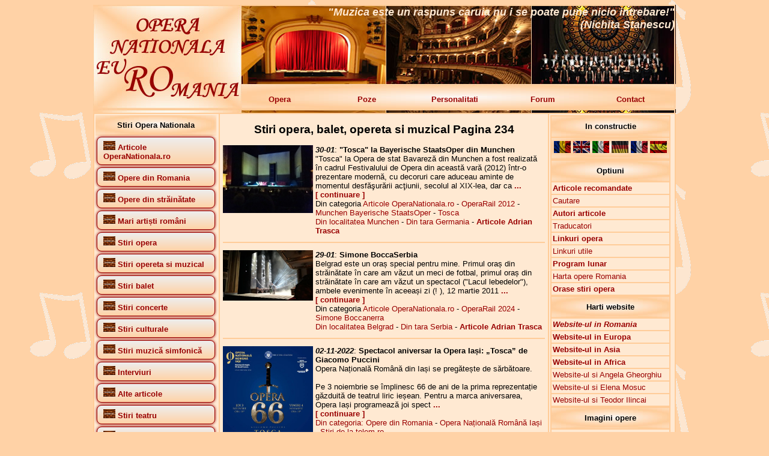

--- FILE ---
content_type: text/html; charset=UTF-8
request_url: http://www.operanationala.ro/index.php?titlu_pagina=Stiri%20opera,%20balet,%20opereta%20si%20muzical%20&numar_pagina=234
body_size: 20625
content:
<!DOCTYPE HTML>
<html lang="ro">
<head>
<meta http-equiv="Content-Type" content="text/html; charset=iso-8859-1">
<meta http-equiv="Content-Language" content="ro"/>
<title>Opera Nationala RO - Stiri opera, balet, opereta si muzical  Pagina 234</title>
<meta name="description" content="Stiri opera, balet, opereta si muzical  Pagina 234. Opera Nationala RO - Website despre teatrele de opera si opereta din Romania si Europa">
<meta name="keywords" content="Stiri opera, balet, opereta si muzical  Pagina 234,Opera Nationala RO,opera,opera romana,Opera Nationala Bucuresti,Opera din Bucuresti,Opera Bucuresti,ONB,Bucharest Opera,Opera Constanta,Opera Brasov,Opera Craiova,Opera Timisoara,Opera Iasi,Opera Cluj-Napoca,opereta,teatru liric,teatre lirice,stiri opera,stiri opereta,opere,balet,concerte,concerte simfonice,Adrian Trasca">
<!-- Stiri opera, balet, opereta si muzical  Pagina 234,Opera Nationala RO,Website despre teatrele de opera si opereta din Romania si Europa -->
<!-- Stiri opera, balet, opereta si muzical  Pagina 234,Opera Nationala RO,opera,opera romana,Opera Nationala Bucuresti,Opera din Bucuresti,Opera Bucuresti,ONB,Bucharest Opera,Opera Constanta,Opera Brasov,Opera Craiova,Opera Timisoara,Opera Iasi,Opera Cluj-Napoca,opereta,teatru liric,teatre lirice,stiri opera,stiri opereta,opere,balet,concerte,concerte simfonice,Adrian Trasca -->
<meta name="robots" content="all">
<meta name="author" content="Adrian Trasca - http://www.conspect.ro/adrian/">
<meta name="language" content="RO">
<meta name="REVISIT-AFTER" content="3 DAYS">
<link rel="stylesheet" type="text/css" href="stil.css">
<link rel="stylesheet" type="text/css" href="stil_butoane.css">
<link rel="shortcut icon" href="favicon.ico">
<link rel="icon" type="image/gif" href="animated_favicon1.gif">
<script type="text/javascript">

  var _gaq = _gaq || [];
  _gaq.push(['_setAccount', 'UA-34911329-1']);
  _gaq.push(['_trackPageview']);

  (function() {
    var ga = document.createElement('script'); ga.type = 'text/javascript'; ga.async = true;
    ga.src = ('https:' == document.location.protocol ? 'https://ssl' : 'http://www') + '.google-analytics.com/ga.js';
    var s = document.getElementsByTagName('script')[0]; s.parentNode.insertBefore(ga, s);
  })();

</script>
</head>

<body>
<table align="center" width="970" height="174" border="0" cellpadding="2" cellspacing="0" background="img/titlu.jpg">
  <tr>
    <td width="240" rowspan="2">&nbsp;</td>
    <td width="730" height="132" valign="top" align="right">
	  <font color="FFE9D2" size="4"><strong><em>"Muzica este un raspuns caruia nu i se poate pune nicio intrebare!" <br />(Nichita Stanescu) </em></strong></font>
	</td>
  </tr>
  <tr>
    <td height="40">
	<table width="730" border="0" cellspacing="0" cellpadding="2">
      <tr>
        <td width="146"><a href="http://www.operanationala.ro/" class="linkmeniu">Opera</a></td>
        <td width="146"><a href="http://www.operanationala.ro/poze/" target="_blank" class="linkmeniu">Poze</a></td>
        <td width="146"><a href="http://www.operanationala.ro/personalitati/" target="_blank" class="linkmeniu">Personalitati</a></td>
        <td width="146"><a href="http://www.conspect.ro/forum/" target="_blank" class="linkmeniu">Forum</a></td>
        <td width="146"><a href="http://www.operanationala.ro/contact.php" class="linkmeniu">Contact</a></td>
      </tr>
    </table>
	</td>
  </tr>
</table>

<table align="center" width="970" height="300" border="1" cellspacing="0" cellpadding="2" bgcolor="#FFE9D2" bordercolor="#FFCC99">
  <tr>
    <td valign="top" width="200">
	  				<table width="200" border="0" cellspacing="0" cellpadding="2">
					<tr>
					  <td height="30" background="img/dr_maro_deschis.jpg">
						<div align="center"><strong>Stiri Opera Nationala</strong></div>
					  </td>
					</tr>
				<tr>  <td><a href='http://www.operanationala.ro/index.php?id_categ=14&nume_categ=Articole OperaNationala.ro' title='Articole OperaNationala.ro' class='buttons'><img src='http://www.operanationala.ro/img/imagine_lipsa.jpg' border='0' width='20' height='15' alt='Articole OperaNationala.ro'> <strong>Articole OperaNationala.ro</strong></a><br />  </td></tr><tr>  <td><a href='http://www.operanationala.ro/index.php?id_categ=2&nume_categ=Opere din Romania' title='Opere din Romania' class='buttons'><img src='http://www.operanationala.ro/img/imagine_lipsa.jpg' border='0' width='20' height='15' alt='Opere din Romania'> <strong>Opere din Romania</strong></a><br />  </td></tr><tr>  <td><a href='http://www.operanationala.ro/index.php?id_categ=16&nume_categ=Opere din străinătate' title='Opere din străinătate' class='buttons'><img src='http://www.operanationala.ro/img/imagine_lipsa.jpg' border='0' width='20' height='15' alt='Opere din străinătate'> <strong>Opere din străinătate</strong></a><br />  </td></tr><tr>  <td><a href='http://www.operanationala.ro/index.php?id_categ=15&nume_categ=Mari artiști români' title='Mari artiști români' class='buttons'><img src='http://www.operanationala.ro/img/imagine_lipsa.jpg' border='0' width='20' height='15' alt='Mari artiști români'> <strong>Mari artiști români</strong></a><br />  </td></tr><tr>  <td><a href='http://www.operanationala.ro/index.php?id_categ=18&nume_categ=Stiri opera' title='Stiri opera' class='buttons'><img src='http://www.operanationala.ro/img/imagine_lipsa.jpg' border='0' width='20' height='15' alt='Stiri opera'> <strong>Stiri opera</strong></a><br />  </td></tr><tr>  <td><a href='http://www.operanationala.ro/index.php?id_categ=100&nume_categ=Stiri opereta si muzical' title='Stiri opereta si muzical' class='buttons'><img src='http://www.operanationala.ro/img/imagine_lipsa.jpg' border='0' width='20' height='15' alt='Stiri opereta si muzical'> <strong>Stiri opereta si muzical</strong></a><br />  </td></tr><tr>  <td><a href='http://www.operanationala.ro/index.php?id_categ=27&nume_categ=Stiri balet' title='Stiri balet' class='buttons'><img src='http://www.operanationala.ro/img/imagine_lipsa.jpg' border='0' width='20' height='15' alt='Stiri balet'> <strong>Stiri balet</strong></a><br />  </td></tr><tr>  <td><a href='http://www.operanationala.ro/index.php?id_categ=29&nume_categ=Stiri concerte' title='Stiri concerte' class='buttons'><img src='http://www.operanationala.ro/img/imagine_lipsa.jpg' border='0' width='20' height='15' alt='Stiri concerte'> <strong>Stiri concerte</strong></a><br />  </td></tr><tr>  <td><a href='http://www.operanationala.ro/index.php?id_categ=30&nume_categ=Stiri culturale' title='Stiri culturale' class='buttons'><img src='http://www.operanationala.ro/img/imagine_lipsa.jpg' border='0' width='20' height='15' alt='Stiri culturale'> <strong>Stiri culturale</strong></a><br />  </td></tr><tr>  <td><a href='http://www.operanationala.ro/index.php?id_categ=28&nume_categ=Stiri muzică simfonică' title='Stiri muzică simfonică' class='buttons'><img src='http://www.operanationala.ro/img/imagine_lipsa.jpg' border='0' width='20' height='15' alt='Stiri muzică simfonică'> <strong>Stiri muzică simfonică</strong></a><br />  </td></tr><tr>  <td><a href='http://www.operanationala.ro/index.php?id_categ=22&nume_categ=Interviuri' title='Interviuri' class='buttons'><img src='http://www.operanationala.ro/img/imagine_lipsa.jpg' border='0' width='20' height='15' alt='Interviuri'> <strong>Interviuri</strong></a><br />  </td></tr><tr>  <td><a href='http://www.operanationala.ro/index.php?id_categ=25&nume_categ=Alte articole' title='Alte articole' class='buttons'><img src='http://www.operanationala.ro/img/imagine_lipsa.jpg' border='0' width='20' height='15' alt='Alte articole'> <strong>Alte articole</strong></a><br />  </td></tr><tr>  <td><a href='http://www.operanationala.ro/index.php?id_categ=77&nume_categ=Stiri teatru' title='Stiri teatru' class='buttons'><img src='http://www.operanationala.ro/img/imagine_lipsa.jpg' border='0' width='20' height='15' alt='Stiri teatru'> <strong>Stiri teatru</strong></a><br />  </td></tr><tr>  <td><a href='http://www.operanationala.ro/index.php?id_categ=78&nume_categ=Stiri teatru pentru copii' title='Stiri teatru pentru copii' class='buttons'><img src='http://www.operanationala.ro/img/imagine_lipsa.jpg' border='0' width='20' height='15' alt='Stiri teatru pentru copii'> <strong>Stiri teatru pentru copii</strong></a><br />  </td></tr><tr>  <td><a href='http://www.operanationala.ro/index.php?id_categ=110&nume_categ=Bancuri muzicale și întâmplări haioase :-)' title='Bancuri muzicale și întâmplări haioase :-)' class='buttons'><img src='http://www.operanationala.ro/img/imagine_lipsa.jpg' border='0' width='20' height='15' alt='Bancuri muzicale și întâmplări haioase :-)'> <strong>Bancuri muzicale și întâmplări haioase :-)</strong></a><br />  </td></tr>				</table>
				
				<br />
				
				<table border="0" cellspacing="0" cellpadding="2" width="200">
					<tr>
					  <td height="30" background="http://www.operanationala.ro/img/dr_maro_deschis.jpg">
						<div align="center"><strong>Stiri alte categorii</strong></div>
					  </td>
					</tr>
				</table>
				
				<table><tr>  <td height='30' background='http://www.operanationala.ro/img/dr_maro_deschis.jpg'><a href='http://www.operanationala.ro/index.php?id_categ=2&nume_categ=Opere din Romania' title='Opere din Romania' class='buttons'><img src='http://www.operanationala.ro/img/imagine_lipsa.jpg' border='0' width='20' height='15' alt='Opere din Romania'> <strong>Opere din Romania</strong></a><br />  </td></tr></table><a href='http://www.operanationala.ro/index.php?id_subcateg=200&nume_subcateg=Programe lunare' title='Programe lunare' class='buttons'><strong>Programe lunare</strong></a><br /><a href='http://www.operanationala.ro/index.php?id_subcateg=1&nume_subcateg=Opera Națională București' title='Opera Națională București' class='buttons'><strong>Opera Națională București</strong></a><br /><a href='http://www.operanationala.ro/index.php?id_subcateg=11&nume_subcateg=Opera Comică pentru Copii București' title='Opera Comică pentru Copii București' class='buttons'><strong>Opera Comică pentru Copii București</strong></a><br /><a href='http://www.operanationala.ro/index.php?id_subcateg=10&nume_subcateg=Teatrul Național de Operetă și Muzical București' title='Teatrul Național de Operetă și Muzical București' class='buttons'><strong>Teatrul Național de Operetă și Muzical București</strong></a><br /><a href='http://www.operanationala.ro/index.php?id_subcateg=4&nume_subcateg=Opera Rom&#226;n&#259; Craiova' title='Opera Rom&#226;n&#259; Craiova' class='buttons'><strong>Opera Rom&#226;n&#259; Craiova</strong></a><br /><a href='http://www.operanationala.ro/index.php?id_subcateg=2&nume_subcateg=Opera din Brașov' title='Opera din Brașov' class='buttons'><strong>Opera din Brașov</strong></a><br /><a href='http://www.operanationala.ro/index.php?id_subcateg=3&nume_subcateg=Teatrul National de Opera si Balet Constanta' title='Teatrul National de Opera si Balet Constanta' class='buttons'><strong>Teatrul National de Opera si Balet Constanta</strong></a><br /><a href='http://www.operanationala.ro/index.php?id_subcateg=8&nume_subcateg=Teatrul Național de Operă și Operetă din Galați' title='Teatrul Național de Operă și Operetă din Galați' class='buttons'><strong>Teatrul Național de Operă și Operetă din Galați</strong></a><br /><a href='http://www.operanationala.ro/index.php?id_subcateg=9&nume_subcateg=Teatrul Național de Operă și Balet Chișinău' title='Teatrul Național de Operă și Balet Chișinău' class='buttons'><strong>Teatrul Național de Operă și Balet Chișinău</strong></a><br /><a href='http://www.operanationala.ro/index.php?id_subcateg=7&nume_subcateg=Opera Națională Română Iași' title='Opera Națională Română Iași' class='buttons'><strong>Opera Națională Română Iași</strong></a><br /><a href='http://www.operanationala.ro/index.php?id_subcateg=6&nume_subcateg=Opera Nationala Română Cluj-Napoca' title='Opera Nationala Română Cluj-Napoca' class='buttons'><strong>Opera Nationala Română Cluj-Napoca</strong></a><br /><a href='http://www.operanationala.ro/index.php?id_subcateg=5&nume_subcateg=Opera Națională Română Timișoara' title='Opera Națională Română Timișoara' class='buttons'><strong>Opera Națională Română Timișoara</strong></a><br /><a href='http://www.operanationala.ro/index.php?id_subcateg=12&nume_subcateg=Opera Maghiară din Cluj-Napoca' title='Opera Maghiară din Cluj-Napoca' class='buttons'><strong>Opera Maghiară din Cluj-Napoca</strong></a><br /><a href='http://www.operanationala.ro/index.php?id_subcateg=14&nume_subcateg=Teatrul de Balet Sibiu' title='Teatrul de Balet Sibiu' class='buttons'><strong>Teatrul de Balet Sibiu</strong></a><br /><a href='http://www.operanationala.ro/index.php?id_subcateg=13&nume_subcateg=Festivalul Opera Nights - Hunedoara, Deva' title='Festivalul Opera Nights - Hunedoara, Deva' class='buttons'><strong>Festivalul Opera Nights - Hunedoara, Deva</strong></a><br /><a href='http://www.operanationala.ro/index.php?id_subcateg=19&nume_subcateg=Teatrul Muzical Ambasadorii București' title='Teatrul Muzical Ambasadorii București' class='buttons'><strong>Teatrul Muzical Ambasadorii București</strong></a><br /><a href='http://www.operanationala.ro/index.php?id_subcateg=17&nume_subcateg=Teatrul Stela Popescu București' title='Teatrul Stela Popescu București' class='buttons'><strong>Teatrul Stela Popescu București</strong></a><br /><a href='http://www.operanationala.ro/index.php?id_subcateg=15&nume_subcateg=Opera Vox Cluj-Napoca' title='Opera Vox Cluj-Napoca' class='buttons'><strong>Opera Vox Cluj-Napoca</strong></a><br /><a href='http://www.operanationala.ro/index.php?id_subcateg=191&nume_subcateg=Sala Palatului din București' title='Sala Palatului din București' class='buttons'><strong>Sala Palatului din București</strong></a><br /><a href='http://www.operanationala.ro/index.php?id_subcateg=16&nume_subcateg=Festivalul Internațional George Enescu București' title='Festivalul Internațional George Enescu București' class='buttons'><strong>Festivalul Internațional George Enescu București</strong></a><br /><a href='http://www.operanationala.ro/index.php?id_subcateg=188&nume_subcateg=Teatrul Acting Dream București' title='Teatrul Acting Dream București' class='buttons'><strong>Teatrul Acting Dream București</strong></a><br /><a href='http://www.operanationala.ro/index.php?id_subcateg=83&nume_subcateg=Theater du Soleil Entertainment' title='Theater du Soleil Entertainment' class='buttons'><strong>Theater du Soleil Entertainment</strong></a><br /><a href='http://www.operanationala.ro/index.php?id_subcateg=18&nume_subcateg=Grand Cinema Digiplex Băneasa' title='Grand Cinema Digiplex Băneasa' class='buttons'><strong>Grand Cinema Digiplex Băneasa</strong></a><br /><a href='http://www.operanationala.ro/index.php?id_subcateg=109&nume_subcateg=Teatrul de Revistă Constantin Tănase București' title='Teatrul de Revistă Constantin Tănase București' class='buttons'><strong>Teatrul de Revistă Constantin Tănase București</strong></a><br /><table><tr>  <td height='30' background='http://www.operanationala.ro/img/dr_maro_deschis.jpg'><a href='http://www.operanationala.ro/index.php?id_categ=16&nume_categ=Opere din străinătate' title='Opere din străinătate' class='buttons'><img src='http://www.operanationala.ro/img/imagine_lipsa.jpg' border='0' width='20' height='15' alt='Opere din străinătate'> <strong>Opere din străinătate</strong></a><br />  </td></tr></table><a href='http://www.operanationala.ro/index.php?id_subcateg=63&nume_subcateg=Arena din Verona' title='Arena din Verona' class='buttons'><strong>Arena din Verona</strong></a><br /><a href='http://www.operanationala.ro/index.php?id_subcateg=33&nume_subcateg=Budapesta Opera' title='Budapesta Opera' class='buttons'><strong>Budapesta Opera</strong></a><br /><a href='http://www.operanationala.ro/index.php?id_subcateg=79&nume_subcateg=Hedeland Opera' title='Hedeland Opera' class='buttons'><strong>Hedeland Opera</strong></a><br /><a href='http://www.operanationala.ro/index.php?id_subcateg=80&nume_subcateg=London English National Opera' title='London English National Opera' class='buttons'><strong>London English National Opera</strong></a><br /><a href='http://www.operanationala.ro/index.php?id_subcateg=73&nume_subcateg=London Royal Opera House' title='London Royal Opera House' class='buttons'><strong>London Royal Opera House</strong></a><br /><a href='http://www.operanationala.ro/index.php?id_subcateg=74&nume_subcateg=Milano Teatro alla Scala' title='Milano Teatro alla Scala' class='buttons'><strong>Milano Teatro alla Scala</strong></a><br /><a href='http://www.operanationala.ro/index.php?id_subcateg=68&nume_subcateg=Munchen Bayerische StaatsOper' title='Munchen Bayerische StaatsOper' class='buttons'><strong>Munchen Bayerische StaatsOper</strong></a><br /><a href='http://www.operanationala.ro/index.php?id_subcateg=92&nume_subcateg=New York Metropolitan Opera' title='New York Metropolitan Opera' class='buttons'><strong>New York Metropolitan Opera</strong></a><br /><a href='http://www.operanationala.ro/index.php?id_subcateg=77&nume_subcateg=Oslo Operaen' title='Oslo Operaen' class='buttons'><strong>Oslo Operaen</strong></a><br /><a href='http://www.operanationala.ro/index.php?id_subcateg=54&nume_subcateg=Roma Teatro dell Opera' title='Roma Teatro dell Opera' class='buttons'><strong>Roma Teatro dell Opera</strong></a><br /><a href='http://www.operanationala.ro/index.php?id_subcateg=78&nume_subcateg=Ruse Drjavna Opera' title='Ruse Drjavna Opera' class='buttons'><strong>Ruse Drjavna Opera</strong></a><br /><a href='http://www.operanationala.ro/index.php?id_subcateg=27&nume_subcateg=Sofia Opera House' title='Sofia Opera House' class='buttons'><strong>Sofia Opera House</strong></a><br /><a href='http://www.operanationala.ro/index.php?id_subcateg=21&nume_subcateg=Stockholm Royal Swedish Opera' title='Stockholm Royal Swedish Opera' class='buttons'><strong>Stockholm Royal Swedish Opera</strong></a><br /><a href='http://www.operanationala.ro/index.php?id_subcateg=20&nume_subcateg=Torre del Lago Puccini' title='Torre del Lago Puccini' class='buttons'><strong>Torre del Lago Puccini</strong></a><br /><a href='http://www.operanationala.ro/index.php?id_subcateg=81&nume_subcateg=Varna Opera House' title='Varna Opera House' class='buttons'><strong>Varna Opera House</strong></a><br /><a href='http://www.operanationala.ro/index.php?id_subcateg=75&nume_subcateg=Viena StaatsOper' title='Viena StaatsOper' class='buttons'><strong>Viena StaatsOper</strong></a><br /><a href='http://www.operanationala.ro/index.php?id_subcateg=76&nume_subcateg=Viena VolksOper' title='Viena VolksOper' class='buttons'><strong>Viena VolksOper</strong></a><br /><table><tr>  <td height='30' background='http://www.operanationala.ro/img/dr_maro_deschis.jpg'><a href='http://www.operanationala.ro/index.php?id_categ=15&nume_categ=Mari artiști români' title='Mari artiști români' class='buttons'><img src='http://www.operanationala.ro/img/imagine_lipsa.jpg' border='0' width='20' height='15' alt='Mari artiști români'> <strong>Mari artiști români</strong></a><br />  </td></tr></table><a href='http://www.operanationala.ro/index.php?id_subcateg=70&nume_subcateg=Alina Cojocaru' title='Alina Cojocaru' class='buttons'><strong>Alina Cojocaru</strong></a><br /><a href='http://www.operanationala.ro/index.php?id_subcateg=64&nume_subcateg=Angela Gheorghiu' title='Angela Gheorghiu' class='buttons'><strong>Angela Gheorghiu</strong></a><br /><a href='http://www.operanationala.ro/index.php?id_subcateg=51&nume_subcateg=Cristian Mihăilescu' title='Cristian Mihăilescu' class='buttons'><strong>Cristian Mihăilescu</strong></a><br /><a href='http://www.operanationala.ro/index.php?id_subcateg=65&nume_subcateg=Elena Moșuc' title='Elena Moșuc' class='buttons'><strong>Elena Moșuc</strong></a><br /><a href='http://www.operanationala.ro/index.php?id_subcateg=66&nume_subcateg=Felicia Filip' title='Felicia Filip' class='buttons'><strong>Felicia Filip</strong></a><br /><a href='http://www.operanationala.ro/index.php?id_subcateg=57&nume_subcateg=Haricleea Darclee' title='Haricleea Darclee' class='buttons'><strong>Haricleea Darclee</strong></a><br /><a href='http://www.operanationala.ro/index.php?id_subcateg=50&nume_subcateg=Ionuț Pascu' title='Ionuț Pascu' class='buttons'><strong>Ionuț Pascu</strong></a><br /><a href='http://www.operanationala.ro/index.php?id_subcateg=22&nume_subcateg=Leontina V&#259;duva' title='Leontina V&#259;duva' class='buttons'><strong>Leontina V&#259;duva</strong></a><br /><a href='http://www.operanationala.ro/index.php?id_subcateg=82&nume_subcateg=Lucian Petrean' title='Lucian Petrean' class='buttons'><strong>Lucian Petrean</strong></a><br /><a href='http://www.operanationala.ro/index.php?id_subcateg=67&nume_subcateg=Ludovic Spiess' title='Ludovic Spiess' class='buttons'><strong>Ludovic Spiess</strong></a><br /><a href='http://www.operanationala.ro/index.php?id_subcateg=72&nume_subcateg=Teodor Ilincăi' title='Teodor Ilincăi' class='buttons'><strong>Teodor Ilincăi</strong></a><br /><table><tr>  <td height='30' background='http://www.operanationala.ro/img/dr_maro_deschis.jpg'><a href='http://www.operanationala.ro/index.php?id_categ=77&nume_categ=Stiri teatru' title='Stiri teatru' class='buttons'><img src='http://www.operanationala.ro/img/imagine_lipsa.jpg' border='0' width='20' height='15' alt='Stiri teatru'> <strong>Stiri teatru</strong></a><br />  </td></tr></table><a href='http://www.operanationala.ro/index.php?id_subcateg=88&nume_subcateg=Teatru la cinema' title='Teatru la cinema' class='buttons'><strong>Teatru la cinema</strong></a><br /><table><tr>  <td height='30' background='http://www.operanationala.ro/img/dr_maro_deschis.jpg'><a href='http://www.operanationala.ro/index.php?id_categ=120&nume_categ=Spectacole de operă' title='Spectacole de operă' class='buttons'><img src='http://www.operanationala.ro/img/imagine_lipsa.jpg' border='0' width='20' height='15' alt='Spectacole de operă'> <strong>Spectacole de operă</strong></a><br />  </td></tr></table><a href='http://www.operanationala.ro/index.php?id_subcateg=175&nume_subcateg=Adriana Lecouvreur' title='Adriana Lecouvreur' class='buttons'><strong>Adriana Lecouvreur</strong></a><br /><a href='http://www.operanationala.ro/index.php?id_subcateg=112&nume_subcateg=Aida' title='Aida' class='buttons'><strong>Aida</strong></a><br /><a href='http://www.operanationala.ro/index.php?id_subcateg=140&nume_subcateg=Asa fac toate (Cosi fan tutte)' title='Asa fac toate (Cosi fan tutte)' class='buttons'><strong>Asa fac toate (Cosi fan tutte)</strong></a><br /><a href='http://www.operanationala.ro/index.php?id_subcateg=117&nume_subcateg=Boema' title='Boema' class='buttons'><strong>Boema</strong></a><br /><a href='http://www.operanationala.ro/index.php?id_subcateg=119&nume_subcateg=Bărbierul din Sevilia' title='Bărbierul din Sevilia' class='buttons'><strong>Bărbierul din Sevilia</strong></a><br /><a href='http://www.operanationala.ro/index.php?id_subcateg=120&nume_subcateg=Carmen' title='Carmen' class='buttons'><strong>Carmen</strong></a><br /><a href='http://www.operanationala.ro/index.php?id_subcateg=143&nume_subcateg=Cavalleria rusticana și Paiațe' title='Cavalleria rusticana și Paiațe' class='buttons'><strong>Cavalleria rusticana și Paiațe</strong></a><br /><a href='http://www.operanationala.ro/index.php?id_subcateg=168&nume_subcateg=Clemența lui Tito' title='Clemența lui Tito' class='buttons'><strong>Clemența lui Tito</strong></a><br /><a href='http://www.operanationala.ro/index.php?id_subcateg=135&nume_subcateg=Don Giovanni' title='Don Giovanni' class='buttons'><strong>Don Giovanni</strong></a><br /><a href='http://www.operanationala.ro/index.php?id_subcateg=154&nume_subcateg=Don Pasquale' title='Don Pasquale' class='buttons'><strong>Don Pasquale</strong></a><br /><a href='http://www.operanationala.ro/index.php?id_subcateg=136&nume_subcateg=Elixirul dragostei' title='Elixirul dragostei' class='buttons'><strong>Elixirul dragostei</strong></a><br /><a href='http://www.operanationala.ro/index.php?id_subcateg=132&nume_subcateg=Flautul fermecat' title='Flautul fermecat' class='buttons'><strong>Flautul fermecat</strong></a><br /><a href='http://www.operanationala.ro/index.php?id_subcateg=138&nume_subcateg=Freischutz' title='Freischutz' class='buttons'><strong>Freischutz</strong></a><br /><a href='http://www.operanationala.ro/index.php?id_subcateg=164&nume_subcateg=Germanicul (Il Germanico)' title='Germanicul (Il Germanico)' class='buttons'><strong>Germanicul (Il Germanico)</strong></a><br /><a href='http://www.operanationala.ro/index.php?id_subcateg=156&nume_subcateg=Gianni Schicchi' title='Gianni Schicchi' class='buttons'><strong>Gianni Schicchi</strong></a><br /><a href='http://www.operanationala.ro/index.php?id_subcateg=165&nume_subcateg=Idomeneo, Regele Cretei' title='Idomeneo, Regele Cretei' class='buttons'><strong>Idomeneo, Regele Cretei</strong></a><br /><a href='http://www.operanationala.ro/index.php?id_subcateg=169&nume_subcateg=MacBeth' title='MacBeth' class='buttons'><strong>MacBeth</strong></a><br /><a href='http://www.operanationala.ro/index.php?id_subcateg=118&nume_subcateg=Madama Butterfly' title='Madama Butterfly' class='buttons'><strong>Madama Butterfly</strong></a><br /><a href='http://www.operanationala.ro/index.php?id_subcateg=144&nume_subcateg=Manon Lescaut' title='Manon Lescaut' class='buttons'><strong>Manon Lescaut</strong></a><br /><a href='http://www.operanationala.ro/index.php?id_subcateg=151&nume_subcateg=Mikado' title='Mikado' class='buttons'><strong>Mikado</strong></a><br /><a href='http://www.operanationala.ro/index.php?id_subcateg=121&nume_subcateg=Nabucco' title='Nabucco' class='buttons'><strong>Nabucco</strong></a><br /><a href='http://www.operanationala.ro/index.php?id_subcateg=195&nume_subcateg=Norma' title='Norma' class='buttons'><strong>Norma</strong></a><br /><a href='http://www.operanationala.ro/index.php?id_subcateg=134&nume_subcateg=Nunta lui Figaro' title='Nunta lui Figaro' class='buttons'><strong>Nunta lui Figaro</strong></a><br /><a href='http://www.operanationala.ro/index.php?id_subcateg=170&nume_subcateg=Orfeu în infern' title='Orfeu în infern' class='buttons'><strong>Orfeu în infern</strong></a><br /><a href='http://www.operanationala.ro/index.php?id_subcateg=150&nume_subcateg=Paiațe' title='Paiațe' class='buttons'><strong>Paiațe</strong></a><br /><a href='http://www.operanationala.ro/index.php?id_subcateg=149&nume_subcateg=Peer Gynt' title='Peer Gynt' class='buttons'><strong>Peer Gynt</strong></a><br /><a href='http://www.operanationala.ro/index.php?id_subcateg=133&nume_subcateg=Rapirea din Serai' title='Rapirea din Serai' class='buttons'><strong>Rapirea din Serai</strong></a><br /><a href='http://www.operanationala.ro/index.php?id_subcateg=114&nume_subcateg=Rigoletto' title='Rigoletto' class='buttons'><strong>Rigoletto</strong></a><br /><a href='http://www.operanationala.ro/index.php?id_subcateg=171&nume_subcateg=Romeo și Julieta de Charles Gounod' title='Romeo și Julieta de Charles Gounod' class='buttons'><strong>Romeo și Julieta de Charles Gounod</strong></a><br /><a href='http://www.operanationala.ro/index.php?id_subcateg=163&nume_subcateg=Samson și Dalila' title='Samson și Dalila' class='buttons'><strong>Samson și Dalila</strong></a><br /><a href='http://www.operanationala.ro/index.php?id_subcateg=147&nume_subcateg=Simone Boccanerra' title='Simone Boccanerra' class='buttons'><strong>Simone Boccanerra</strong></a><br /><a href='http://www.operanationala.ro/index.php?id_subcateg=116&nume_subcateg=Tosca' title='Tosca' class='buttons'><strong>Tosca</strong></a><br /><a href='http://www.operanationala.ro/index.php?id_subcateg=113&nume_subcateg=Traviata' title='Traviata' class='buttons'><strong>Traviata</strong></a><br /><a href='http://www.operanationala.ro/index.php?id_subcateg=145&nume_subcateg=Tripticul (Il trittico)' title='Tripticul (Il trittico)' class='buttons'><strong>Tripticul (Il trittico)</strong></a><br /><a href='http://www.operanationala.ro/index.php?id_subcateg=115&nume_subcateg=Trubadurul (Il trovatore)' title='Trubadurul (Il trovatore)' class='buttons'><strong>Trubadurul (Il trovatore)</strong></a><br /><a href='http://www.operanationala.ro/index.php?id_subcateg=139&nume_subcateg=Turandot' title='Turandot' class='buttons'><strong>Turandot</strong></a><br /><a href='http://www.operanationala.ro/index.php?id_subcateg=174&nume_subcateg=Werther' title='Werther' class='buttons'><strong>Werther</strong></a><br /><table><tr>  <td height='30' background='http://www.operanationala.ro/img/dr_maro_deschis.jpg'><a href='http://www.operanationala.ro/index.php?id_categ=121&nume_categ=Spectacole de opereta si muzical' title='Spectacole de opereta si muzical' class='buttons'><img src='http://www.operanationala.ro/img/imagine_lipsa.jpg' border='0' width='20' height='15' alt='Spectacole de opereta si muzical'> <strong>Spectacole de opereta si muzical</strong></a><br />  </td></tr></table><a href='http://www.operanationala.ro/index.php?id_subcateg=142&nume_subcateg=Cartea junglei' title='Cartea junglei' class='buttons'><strong>Cartea junglei</strong></a><br /><a href='http://www.operanationala.ro/index.php?id_subcateg=166&nume_subcateg=Doctor Jivago' title='Doctor Jivago' class='buttons'><strong>Doctor Jivago</strong></a><br /><a href='http://www.operanationala.ro/index.php?id_subcateg=125&nume_subcateg=Țara surâsului' title='Țara surâsului' class='buttons'><strong>Țara surâsului</strong></a><br /><a href='http://www.operanationala.ro/index.php?id_subcateg=155&nume_subcateg=Femeia, eterna poveste' title='Femeia, eterna poveste' class='buttons'><strong>Femeia, eterna poveste</strong></a><br /><a href='http://www.operanationala.ro/index.php?id_subcateg=137&nume_subcateg=Frozen' title='Frozen' class='buttons'><strong>Frozen</strong></a><br /><a href='http://www.operanationala.ro/index.php?id_subcateg=173&nume_subcateg=Frumoasa și Bestia' title='Frumoasa și Bestia' class='buttons'><strong>Frumoasa și Bestia</strong></a><br /><a href='http://www.operanationala.ro/index.php?id_subcateg=123&nume_subcateg=Liliacul' title='Liliacul' class='buttons'><strong>Liliacul</strong></a><br /><a href='http://www.operanationala.ro/index.php?id_subcateg=152&nume_subcateg=Logodnicul din lună' title='Logodnicul din lună' class='buttons'><strong>Logodnicul din lună</strong></a><br /><a href='http://www.operanationala.ro/index.php?id_subcateg=122&nume_subcateg=My Fair Lady' title='My Fair Lady' class='buttons'><strong>My Fair Lady</strong></a><br /><a href='http://www.operanationala.ro/index.php?id_subcateg=124&nume_subcateg=Rebecca' title='Rebecca' class='buttons'><strong>Rebecca</strong></a><br /><a href='http://www.operanationala.ro/index.php?id_subcateg=148&nume_subcateg=Sânge vienez' title='Sânge vienez' class='buttons'><strong>Sânge vienez</strong></a><br /><a href='http://www.operanationala.ro/index.php?id_subcateg=126&nume_subcateg=Silvia' title='Silvia' class='buttons'><strong>Silvia</strong></a><br /><a href='http://www.operanationala.ro/index.php?id_subcateg=141&nume_subcateg=Sunetul muzicii' title='Sunetul muzicii' class='buttons'><strong>Sunetul muzicii</strong></a><br /><a href='http://www.operanationala.ro/index.php?id_subcateg=146&nume_subcateg=Vaduva veselă' title='Vaduva veselă' class='buttons'><strong>Vaduva veselă</strong></a><br /><a href='http://www.operanationala.ro/index.php?id_subcateg=153&nume_subcateg=Zaraza' title='Zaraza' class='buttons'><strong>Zaraza</strong></a><br /><table><tr>  <td height='30' background='http://www.operanationala.ro/img/dr_maro_deschis.jpg'><a href='http://www.operanationala.ro/index.php?id_categ=122&nume_categ=Spectacole de balet' title='Spectacole de balet' class='buttons'><img src='http://www.operanationala.ro/img/imagine_lipsa.jpg' border='0' width='20' height='15' alt='Spectacole de balet'> <strong>Spectacole de balet</strong></a><br />  </td></tr></table><a href='http://www.operanationala.ro/index.php?id_subcateg=131&nume_subcateg=Corsarul' title='Corsarul' class='buttons'><strong>Corsarul</strong></a><br /><a href='http://www.operanationala.ro/index.php?id_subcateg=159&nume_subcateg=Don Quijote' title='Don Quijote' class='buttons'><strong>Don Quijote</strong></a><br /><a href='http://www.operanationala.ro/index.php?id_subcateg=129&nume_subcateg=Frumoasa din Padurea Adormita' title='Frumoasa din Padurea Adormita' class='buttons'><strong>Frumoasa din Padurea Adormita</strong></a><br /><a href='http://www.operanationala.ro/index.php?id_subcateg=130&nume_subcateg=Giselle' title='Giselle' class='buttons'><strong>Giselle</strong></a><br /><a href='http://www.operanationala.ro/index.php?id_subcateg=127&nume_subcateg=Lacul lebedelor' title='Lacul lebedelor' class='buttons'><strong>Lacul lebedelor</strong></a><br /><a href='http://www.operanationala.ro/index.php?id_subcateg=193&nume_subcateg=Marco Spada' title='Marco Spada' class='buttons'><strong>Marco Spada</strong></a><br /><a href='http://www.operanationala.ro/index.php?id_subcateg=167&nume_subcateg=Medea' title='Medea' class='buttons'><strong>Medea</strong></a><br /><a href='http://www.operanationala.ro/index.php?id_subcateg=128&nume_subcateg=Spargatorul de nuci' title='Spargatorul de nuci' class='buttons'><strong>Spargatorul de nuci</strong></a><br /><a href='http://www.operanationala.ro/index.php?id_subcateg=158&nume_subcateg=Zorba grecul' title='Zorba grecul' class='buttons'><strong>Zorba grecul</strong></a><br /><table><tr>  <td height='30' background='http://www.operanationala.ro/img/dr_maro_deschis.jpg'><a href='http://www.operanationala.ro/index.php?id_categ=123&nume_categ=Concerte de muzica simfonica' title='Concerte de muzica simfonica' class='buttons'><img src='http://www.operanationala.ro/img/imagine_lipsa.jpg' border='0' width='20' height='15' alt='Concerte de muzica simfonica'> <strong>Concerte de muzica simfonica</strong></a><br />  </td></tr></table><a href='http://www.operanationala.ro/index.php?id_subcateg=162&nume_subcateg=Anotimpurile de Vivaldi' title='Anotimpurile de Vivaldi' class='buttons'><strong>Anotimpurile de Vivaldi</strong></a><br /><a href='http://www.operanationala.ro/index.php?id_subcateg=161&nume_subcateg=Recviem de Mozart' title='Recviem de Mozart' class='buttons'><strong>Recviem de Mozart</strong></a><br /><a href='http://www.operanationala.ro/index.php?id_subcateg=160&nume_subcateg=Recviem de Verdi' title='Recviem de Verdi' class='buttons'><strong>Recviem de Verdi</strong></a><br /><table><tr>  <td height='30' background='http://www.operanationala.ro/img/dr_maro_deschis.jpg'><a href='http://www.operanationala.ro/index.php?id_categ=114&nume_categ=Teatre Muntenia (fără București)' title='Teatre Muntenia (fără București)' class='buttons'><img src='http://www.operanationala.ro/img/imagine_lipsa.jpg' border='0' width='20' height='15' alt='Teatre Muntenia (fără București)'> <strong>Teatre Muntenia (fără București)</strong></a><br />  </td></tr></table><a href='http://www.operanationala.ro/index.php?id_subcateg=99&nume_subcateg=Ateneul Popular Maior Gheorghe Pastia Focșani' title='Ateneul Popular Maior Gheorghe Pastia Focșani' class='buttons'><strong>Ateneul Popular Maior Gheorghe Pastia Focșani</strong></a><br /><a href='http://www.operanationala.ro/index.php?id_subcateg=108&nume_subcateg=Teatrul Alexandru Davila Pitești' title='Teatrul Alexandru Davila Pitești' class='buttons'><strong>Teatrul Alexandru Davila Pitești</strong></a><br /><table><tr>  <td height='30' background='http://www.operanationala.ro/img/dr_maro_deschis.jpg'><a href='http://www.operanationala.ro/index.php?id_categ=113&nume_categ=Teatre Oltenia' title='Teatre Oltenia' class='buttons'><img src='http://www.operanationala.ro/img/imagine_lipsa.jpg' border='0' width='20' height='15' alt='Teatre Oltenia'> <strong>Teatre Oltenia</strong></a><br />  </td></tr></table><a href='http://www.operanationala.ro/index.php?id_subcateg=182&nume_subcateg=Teatrul Ariel Râmnicu Vâlcea' title='Teatrul Ariel Râmnicu Vâlcea' class='buttons'><strong>Teatrul Ariel Râmnicu Vâlcea</strong></a><br /><table><tr>  <td height='30' background='http://www.operanationala.ro/img/dr_maro_deschis.jpg'><a href='http://www.operanationala.ro/index.php?id_categ=119&nume_categ=Teatre Republica Moldova' title='Teatre Republica Moldova' class='buttons'><img src='http://www.operanationala.ro/img/imagine_lipsa.jpg' border='0' width='20' height='15' alt='Teatre Republica Moldova'> <strong>Teatre Republica Moldova</strong></a><br />  </td></tr></table><a href='http://www.operanationala.ro/index.php?id_subcateg=183&nume_subcateg=Teatrul B. P. Hasdeu din Cahul' title='Teatrul B. P. Hasdeu din Cahul' class='buttons'><strong>Teatrul B. P. Hasdeu din Cahul</strong></a><br /><table><tr>  <td height='30' background='http://www.operanationala.ro/img/dr_maro_deschis.jpg'><a href='http://www.operanationala.ro/index.php?id_categ=118&nume_categ=Teatre Banat, Crișana, Maramureș' title='Teatre Banat, Crișana, Maramureș' class='buttons'><img src='http://www.operanationala.ro/img/imagine_lipsa.jpg' border='0' width='20' height='15' alt='Teatre Banat, Crișana, Maramureș'> <strong>Teatre Banat, Crișana, Maramureș</strong></a><br />  </td></tr></table><a href='http://www.operanationala.ro/index.php?id_subcateg=181&nume_subcateg=Teatrul Clasic Ioan Slavici din Arad' title='Teatrul Clasic Ioan Slavici din Arad' class='buttons'><strong>Teatrul Clasic Ioan Slavici din Arad</strong></a><br /><table><tr>  <td height='30' background='http://www.operanationala.ro/img/dr_maro_deschis.jpg'><a href='http://www.operanationala.ro/index.php?id_categ=113&nume_categ=Teatre Oltenia' title='Teatre Oltenia' class='buttons'><img src='http://www.operanationala.ro/img/imagine_lipsa.jpg' border='0' width='20' height='15' alt='Teatre Oltenia'> <strong>Teatre Oltenia</strong></a><br />  </td></tr></table><a href='http://www.operanationala.ro/index.php?id_subcateg=106&nume_subcateg=Teatrul Colibri Craiova' title='Teatrul Colibri Craiova' class='buttons'><strong>Teatrul Colibri Craiova</strong></a><br /><table><tr>  <td height='30' background='http://www.operanationala.ro/img/dr_maro_deschis.jpg'><a href='http://www.operanationala.ro/index.php?id_categ=115&nume_categ=Teatre Dobrogea' title='Teatre Dobrogea' class='buttons'><img src='http://www.operanationala.ro/img/imagine_lipsa.jpg' border='0' width='20' height='15' alt='Teatre Dobrogea'> <strong>Teatre Dobrogea</strong></a><br />  </td></tr></table><a href='http://www.operanationala.ro/index.php?id_subcateg=102&nume_subcateg=Teatrul Căluțul de mare Constanța' title='Teatrul Căluțul de mare Constanța' class='buttons'><strong>Teatrul Căluțul de mare Constanța</strong></a><br /><a href='http://www.operanationala.ro/index.php?id_subcateg=104&nume_subcateg=Teatrul de Stat din Constanța' title='Teatrul de Stat din Constanța' class='buttons'><strong>Teatrul de Stat din Constanța</strong></a><br /><table><tr>  <td height='30' background='http://www.operanationala.ro/img/dr_maro_deschis.jpg'><a href='http://www.operanationala.ro/index.php?id_categ=116&nume_categ=Teatre Moldova' title='Teatre Moldova' class='buttons'><img src='http://www.operanationala.ro/img/imagine_lipsa.jpg' border='0' width='20' height='15' alt='Teatre Moldova'> <strong>Teatre Moldova</strong></a><br />  </td></tr></table><a href='http://www.operanationala.ro/index.php?id_subcateg=177&nume_subcateg=Teatrul Dramatic Fani Tardini Galați' title='Teatrul Dramatic Fani Tardini Galați' class='buttons'><strong>Teatrul Dramatic Fani Tardini Galați</strong></a><br /><table><tr>  <td height='30' background='http://www.operanationala.ro/img/dr_maro_deschis.jpg'><a href='http://www.operanationala.ro/index.php?id_categ=117&nume_categ=Teatre Ardeal' title='Teatre Ardeal' class='buttons'><img src='http://www.operanationala.ro/img/imagine_lipsa.jpg' border='0' width='20' height='15' alt='Teatre Ardeal'> <strong>Teatre Ardeal</strong></a><br />  </td></tr></table><a href='http://www.operanationala.ro/index.php?id_subcateg=184&nume_subcateg=Teatrul Dramatic Ion D. Sîrbu Petroșani' title='Teatrul Dramatic Ion D. Sîrbu Petroșani' class='buttons'><strong>Teatrul Dramatic Ion D. Sîrbu Petroșani</strong></a><br /><table><tr>  <td height='30' background='http://www.operanationala.ro/img/dr_maro_deschis.jpg'><a href='http://www.operanationala.ro/index.php?id_categ=112&nume_categ=Teatre București' title='Teatre București' class='buttons'><img src='http://www.operanationala.ro/img/imagine_lipsa.jpg' border='0' width='20' height='15' alt='Teatre București'> <strong>Teatre București</strong></a><br />  </td></tr></table><a href='http://www.operanationala.ro/index.php?id_subcateg=178&nume_subcateg=Teatrul Elisabeta București' title='Teatrul Elisabeta București' class='buttons'><strong>Teatrul Elisabeta București</strong></a><br /><table><tr>  <td height='30' background='http://www.operanationala.ro/img/dr_maro_deschis.jpg'><a href='http://www.operanationala.ro/index.php?id_categ=113&nume_categ=Teatre Oltenia' title='Teatre Oltenia' class='buttons'><img src='http://www.operanationala.ro/img/imagine_lipsa.jpg' border='0' width='20' height='15' alt='Teatre Oltenia'> <strong>Teatre Oltenia</strong></a><br />  </td></tr></table><a href='http://www.operanationala.ro/index.php?id_subcateg=97&nume_subcateg=Teatrul Elvira Godeanu Târgu-Jiu' title='Teatrul Elvira Godeanu Târgu-Jiu' class='buttons'><strong>Teatrul Elvira Godeanu Târgu-Jiu</strong></a><br /><table><tr>  <td height='30' background='http://www.operanationala.ro/img/dr_maro_deschis.jpg'><a href='http://www.operanationala.ro/index.php?id_categ=112&nume_categ=Teatre București' title='Teatre București' class='buttons'><img src='http://www.operanationala.ro/img/imagine_lipsa.jpg' border='0' width='20' height='15' alt='Teatre București'> <strong>Teatre București</strong></a><br />  </td></tr></table><a href='http://www.operanationala.ro/index.php?id_subcateg=186&nume_subcateg=Teatrul Excelsior București.' title='Teatrul Excelsior București.' class='buttons'><strong>Teatrul Excelsior București.</strong></a><br /><a href='http://www.operanationala.ro/index.php?id_subcateg=90&nume_subcateg=Teatrul Țăndărică București' title='Teatrul Țăndărică București' class='buttons'><strong>Teatrul Țăndărică București</strong></a><br /><table><tr>  <td height='30' background='http://www.operanationala.ro/img/dr_maro_deschis.jpg'><a href='http://www.operanationala.ro/index.php?id_categ=116&nume_categ=Teatre Moldova' title='Teatre Moldova' class='buttons'><img src='http://www.operanationala.ro/img/imagine_lipsa.jpg' border='0' width='20' height='15' alt='Teatre Moldova'> <strong>Teatre Moldova</strong></a><br />  </td></tr></table><a href='http://www.operanationala.ro/index.php?id_subcateg=91&nume_subcateg=Teatrul Gulliver Galați' title='Teatrul Gulliver Galați' class='buttons'><strong>Teatrul Gulliver Galați</strong></a><br /><table><tr>  <td height='30' background='http://www.operanationala.ro/img/dr_maro_deschis.jpg'><a href='http://www.operanationala.ro/index.php?id_categ=112&nume_categ=Teatre București' title='Teatre București' class='buttons'><img src='http://www.operanationala.ro/img/imagine_lipsa.jpg' border='0' width='20' height='15' alt='Teatre București'> <strong>Teatre București</strong></a><br />  </td></tr></table><a href='http://www.operanationala.ro/index.php?id_subcateg=89&nume_subcateg=Teatrul Ion Creangă București' title='Teatrul Ion Creangă București' class='buttons'><strong>Teatrul Ion Creangă București</strong></a><br /><table><tr>  <td height='30' background='http://www.operanationala.ro/img/dr_maro_deschis.jpg'><a href='http://www.operanationala.ro/index.php?id_categ=113&nume_categ=Teatre Oltenia' title='Teatre Oltenia' class='buttons'><img src='http://www.operanationala.ro/img/imagine_lipsa.jpg' border='0' width='20' height='15' alt='Teatre Oltenia'> <strong>Teatre Oltenia</strong></a><br />  </td></tr></table><a href='http://www.operanationala.ro/index.php?id_subcateg=101&nume_subcateg=Teatrul Municipal Drobeta Turnu Severin' title='Teatrul Municipal Drobeta Turnu Severin' class='buttons'><strong>Teatrul Municipal Drobeta Turnu Severin</strong></a><br /><table><tr>  <td height='30' background='http://www.operanationala.ro/img/dr_maro_deschis.jpg'><a href='http://www.operanationala.ro/index.php?id_categ=114&nume_categ=Teatre Muntenia (fără București)' title='Teatre Muntenia (fără București)' class='buttons'><img src='http://www.operanationala.ro/img/imagine_lipsa.jpg' border='0' width='20' height='15' alt='Teatre Muntenia (fără București)'> <strong>Teatre Muntenia (fără București)</strong></a><br />  </td></tr></table><a href='http://www.operanationala.ro/index.php?id_subcateg=98&nume_subcateg=Teatrul Municipal Maior Gheorghe Pastia Focșani' title='Teatrul Municipal Maior Gheorghe Pastia Focșani' class='buttons'><strong>Teatrul Municipal Maior Gheorghe Pastia Focșani</strong></a><br /><table><tr>  <td height='30' background='http://www.operanationala.ro/img/dr_maro_deschis.jpg'><a href='http://www.operanationala.ro/index.php?id_categ=112&nume_categ=Teatre București' title='Teatre București' class='buttons'><img src='http://www.operanationala.ro/img/imagine_lipsa.jpg' border='0' width='20' height='15' alt='Teatre București'> <strong>Teatre București</strong></a><br />  </td></tr></table><a href='http://www.operanationala.ro/index.php?id_subcateg=100&nume_subcateg=Teatrul Național București' title='Teatrul Național București' class='buttons'><strong>Teatrul Național București</strong></a><br /><table><tr>  <td height='30' background='http://www.operanationala.ro/img/dr_maro_deschis.jpg'><a href='http://www.operanationala.ro/index.php?id_categ=113&nume_categ=Teatre Oltenia' title='Teatre Oltenia' class='buttons'><img src='http://www.operanationala.ro/img/imagine_lipsa.jpg' border='0' width='20' height='15' alt='Teatre Oltenia'> <strong>Teatre Oltenia</strong></a><br />  </td></tr></table><a href='http://www.operanationala.ro/index.php?id_subcateg=103&nume_subcateg=Teatrul Național Caracal' title='Teatrul Național Caracal' class='buttons'><strong>Teatrul Național Caracal</strong></a><br /><a href='http://www.operanationala.ro/index.php?id_subcateg=105&nume_subcateg=Teatrul Național Craiova' title='Teatrul Național Craiova' class='buttons'><strong>Teatrul Național Craiova</strong></a><br /><table><tr>  <td height='30' background='http://www.operanationala.ro/img/dr_maro_deschis.jpg'><a href='http://www.operanationala.ro/index.php?id_categ=119&nume_categ=Teatre Republica Moldova' title='Teatre Republica Moldova' class='buttons'><img src='http://www.operanationala.ro/img/imagine_lipsa.jpg' border='0' width='20' height='15' alt='Teatre Republica Moldova'> <strong>Teatre Republica Moldova</strong></a><br />  </td></tr></table><a href='http://www.operanationala.ro/index.php?id_subcateg=172&nume_subcateg=Teatrul Național Mihai Eminescu din Chișinău' title='Teatrul Național Mihai Eminescu din Chișinău' class='buttons'><strong>Teatrul Național Mihai Eminescu din Chișinău</strong></a><br /><table><tr>  <td height='30' background='http://www.operanationala.ro/img/dr_maro_deschis.jpg'><a href='http://www.operanationala.ro/index.php?id_categ=112&nume_categ=Teatre București' title='Teatre București' class='buttons'><img src='http://www.operanationala.ro/img/imagine_lipsa.jpg' border='0' width='20' height='15' alt='Teatre București'> <strong>Teatre București</strong></a><br />  </td></tr></table><a href='http://www.operanationala.ro/index.php?id_subcateg=111&nume_subcateg=Teatrul Național pentru Copii Abracadabra București' title='Teatrul Național pentru Copii Abracadabra București' class='buttons'><strong>Teatrul Național pentru Copii Abracadabra București</strong></a><br /><table><tr>  <td height='30' background='http://www.operanationala.ro/img/dr_maro_deschis.jpg'><a href='http://www.operanationala.ro/index.php?id_categ=117&nume_categ=Teatre Ardeal' title='Teatre Ardeal' class='buttons'><img src='http://www.operanationala.ro/img/imagine_lipsa.jpg' border='0' width='20' height='15' alt='Teatre Ardeal'> <strong>Teatre Ardeal</strong></a><br />  </td></tr></table><a href='http://www.operanationala.ro/index.php?id_subcateg=187&nume_subcateg=Teatrul Național Radu Stanca din Sibiu' title='Teatrul Național Radu Stanca din Sibiu' class='buttons'><strong>Teatrul Național Radu Stanca din Sibiu</strong></a><br /><table><tr>  <td height='30' background='http://www.operanationala.ro/img/dr_maro_deschis.jpg'><a href='http://www.operanationala.ro/index.php?id_categ=119&nume_categ=Teatre Republica Moldova' title='Teatre Republica Moldova' class='buttons'><img src='http://www.operanationala.ro/img/imagine_lipsa.jpg' border='0' width='20' height='15' alt='Teatre Republica Moldova'> <strong>Teatre Republica Moldova</strong></a><br />  </td></tr></table><a href='http://www.operanationala.ro/index.php?id_subcateg=180&nume_subcateg=Teatrul Național Satiricus Ion Luca Caragiale din Chișinău' title='Teatrul Național Satiricus Ion Luca Caragiale din Chișinău' class='buttons'><strong>Teatrul Național Satiricus Ion Luca Caragiale din Chișinău</strong></a><br /><table><tr>  <td height='30' background='http://www.operanationala.ro/img/dr_maro_deschis.jpg'><a href='http://www.operanationala.ro/index.php?id_categ=117&nume_categ=Teatre Ardeal' title='Teatre Ardeal' class='buttons'><img src='http://www.operanationala.ro/img/imagine_lipsa.jpg' border='0' width='20' height='15' alt='Teatre Ardeal'> <strong>Teatre Ardeal</strong></a><br />  </td></tr></table><a href='http://www.operanationala.ro/index.php?id_subcateg=94&nume_subcateg=Teatrul Național Târgu-Mureș' title='Teatrul Național Târgu-Mureș' class='buttons'><strong>Teatrul Național Târgu-Mureș</strong></a><br /><table><tr>  <td height='30' background='http://www.operanationala.ro/img/dr_maro_deschis.jpg'><a href='http://www.operanationala.ro/index.php?id_categ=118&nume_categ=Teatre Banat, Crișana, Maramureș' title='Teatre Banat, Crișana, Maramureș' class='buttons'><img src='http://www.operanationala.ro/img/imagine_lipsa.jpg' border='0' width='20' height='15' alt='Teatre Banat, Crișana, Maramureș'> <strong>Teatre Banat, Crișana, Maramureș</strong></a><br />  </td></tr></table><a href='http://www.operanationala.ro/index.php?id_subcateg=87&nume_subcateg=Teatrul Național Timișoara' title='Teatrul Național Timișoara' class='buttons'><strong>Teatrul Național Timișoara</strong></a><br /><table><tr>  <td height='30' background='http://www.operanationala.ro/img/dr_maro_deschis.jpg'><a href='http://www.operanationala.ro/index.php?id_categ=116&nume_categ=Teatre Moldova' title='Teatre Moldova' class='buttons'><img src='http://www.operanationala.ro/img/imagine_lipsa.jpg' border='0' width='20' height='15' alt='Teatre Moldova'> <strong>Teatre Moldova</strong></a><br />  </td></tr></table><a href='http://www.operanationala.ro/index.php?id_subcateg=86&nume_subcateg=Teatrul Național Vasile Alecsandri Iași' title='Teatrul Național Vasile Alecsandri Iași' class='buttons'><strong>Teatrul Național Vasile Alecsandri Iași</strong></a><br /><table><tr>  <td height='30' background='http://www.operanationala.ro/img/dr_maro_deschis.jpg'><a href='http://www.operanationala.ro/index.php?id_categ=112&nume_categ=Teatre București' title='Teatre București' class='buttons'><img src='http://www.operanationala.ro/img/imagine_lipsa.jpg' border='0' width='20' height='15' alt='Teatre București'> <strong>Teatre București</strong></a><br />  </td></tr></table><a href='http://www.operanationala.ro/index.php?id_subcateg=84&nume_subcateg=Teatrul Nottara București' title='Teatrul Nottara București' class='buttons'><strong>Teatrul Nottara București</strong></a><br /><a href='http://www.operanationala.ro/index.php?id_subcateg=107&nume_subcateg=Teatrul Odeon București' title='Teatrul Odeon București' class='buttons'><strong>Teatrul Odeon București</strong></a><br /><table><tr>  <td height='30' background='http://www.operanationala.ro/img/dr_maro_deschis.jpg'><a href='http://www.operanationala.ro/index.php?id_categ=116&nume_categ=Teatre Moldova' title='Teatre Moldova' class='buttons'><img src='http://www.operanationala.ro/img/imagine_lipsa.jpg' border='0' width='20' height='15' alt='Teatre Moldova'> <strong>Teatre Moldova</strong></a><br />  </td></tr></table><a href='http://www.operanationala.ro/index.php?id_subcateg=95&nume_subcateg=Teatrul pentru copii și tineret Luceafărul Iași' title='Teatrul pentru copii și tineret Luceafărul Iași' class='buttons'><strong>Teatrul pentru copii și tineret Luceafărul Iași</strong></a><br /><table><tr>  <td height='30' background='http://www.operanationala.ro/img/dr_maro_deschis.jpg'><a href='http://www.operanationala.ro/index.php?id_categ=119&nume_categ=Teatre Republica Moldova' title='Teatre Republica Moldova' class='buttons'><img src='http://www.operanationala.ro/img/imagine_lipsa.jpg' border='0' width='20' height='15' alt='Teatre Republica Moldova'> <strong>Teatre Republica Moldova</strong></a><br />  </td></tr></table><a href='http://www.operanationala.ro/index.php?id_subcateg=190&nume_subcateg=Teatrul Republican de Păpuși Licurici din Chișinău' title='Teatrul Republican de Păpuși Licurici din Chișinău' class='buttons'><strong>Teatrul Republican de Păpuși Licurici din Chișinău</strong></a><br /><table><tr>  <td height='30' background='http://www.operanationala.ro/img/dr_maro_deschis.jpg'><a href='http://www.operanationala.ro/index.php?id_categ=117&nume_categ=Teatre Ardeal' title='Teatre Ardeal' class='buttons'><img src='http://www.operanationala.ro/img/imagine_lipsa.jpg' border='0' width='20' height='15' alt='Teatre Ardeal'> <strong>Teatre Ardeal</strong></a><br />  </td></tr></table><a href='http://www.operanationala.ro/index.php?id_subcateg=85&nume_subcateg=Teatrul Sică Alexandrescu Brașov' title='Teatrul Sică Alexandrescu Brașov' class='buttons'><strong>Teatrul Sică Alexandrescu Brașov</strong></a><br /><table><tr>  <td height='30' background='http://www.operanationala.ro/img/dr_maro_deschis.jpg'><a href='http://www.operanationala.ro/index.php?id_categ=116&nume_categ=Teatre Moldova' title='Teatre Moldova' class='buttons'><img src='http://www.operanationala.ro/img/imagine_lipsa.jpg' border='0' width='20' height='15' alt='Teatre Moldova'> <strong>Teatre Moldova</strong></a><br />  </td></tr></table><a href='http://www.operanationala.ro/index.php?id_subcateg=189&nume_subcateg=Teatrul Tineretului Piatra Neamț' title='Teatrul Tineretului Piatra Neamț' class='buttons'><strong>Teatrul Tineretului Piatra Neamț</strong></a><br /><table><tr>  <td height='30' background='http://www.operanationala.ro/img/dr_maro_deschis.jpg'><a href='http://www.operanationala.ro/index.php?id_categ=114&nume_categ=Teatre Muntenia (fără București)' title='Teatre Muntenia (fără București)' class='buttons'><img src='http://www.operanationala.ro/img/imagine_lipsa.jpg' border='0' width='20' height='15' alt='Teatre Muntenia (fără București)'> <strong>Teatre Muntenia (fără București)</strong></a><br />  </td></tr></table><a href='http://www.operanationala.ro/index.php?id_subcateg=93&nume_subcateg=Teatrul Toma Caragiu Ploiești' title='Teatrul Toma Caragiu Ploiești' class='buttons'><strong>Teatrul Toma Caragiu Ploiești</strong></a><br /><a href='http://www.operanationala.ro/index.php?id_subcateg=96&nume_subcateg=Teatrul Tony Bulandra Târgoviște' title='Teatrul Tony Bulandra Târgoviște' class='buttons'><strong>Teatrul Tony Bulandra Târgoviște</strong></a><br /><a href='http://www.operanationala.ro/index.php?id_subcateg=185&nume_subcateg=Teatrul Tudor Vianu Giurgiu' title='Teatrul Tudor Vianu Giurgiu' class='buttons'><strong>Teatrul Tudor Vianu Giurgiu</strong></a><br /><table><tr>  <td height='30' background='http://www.operanationala.ro/img/dr_maro_deschis.jpg'><a href='http://www.operanationala.ro/index.php?id_categ=112&nume_categ=Teatre București' title='Teatre București' class='buttons'><img src='http://www.operanationala.ro/img/imagine_lipsa.jpg' border='0' width='20' height='15' alt='Teatre București'> <strong>Teatre București</strong></a><br />  </td></tr></table><a href='http://www.operanationala.ro/index.php?id_subcateg=179&nume_subcateg=UNATC' title='UNATC' class='buttons'><strong>UNATC</strong></a><br /><table><tr>  <td height='30' background='http://www.operanationala.ro/img/dr_maro_deschis.jpg'><a href='http://www.operanationala.ro/index.php?id_categ=113&nume_categ=Teatre Oltenia' title='Teatre Oltenia' class='buttons'><img src='http://www.operanationala.ro/img/imagine_lipsa.jpg' border='0' width='20' height='15' alt='Teatre Oltenia'> <strong>Teatre Oltenia</strong></a><br />  </td></tr></table><a href='http://www.operanationala.ro/index.php?id_subcateg=176&nume_subcateg=Casa de Cultură Amza Pellea Băilești' title='Casa de Cultură Amza Pellea Băilești' class='buttons'><strong>Casa de Cultură Amza Pellea Băilești</strong></a><br />	</td>
	<td valign="top" width="570">
<div align="center">
<h1>
Stiri opera, balet, opereta si muzical  Pagina 234</h1>
</div>


<table border='0' width='100%'><tr><td valign='top' width='150'><a href='stire_detalii.php?id_item=445' title='"Tosca" la Bayerische StaatsOper din Munchen'><img src='imgstiri/445.jpg' border='0' width='150' height='113' alt='"Tosca" la Bayerische StaatsOper din Munchen'></a></td><td valign='top'><strong><i>30-01</i></strong>: <strong>"Tosca" la Bayerische StaatsOper din Munchen</strong><br />"Tosca" la Opera de stat Bavareză din Munchen a fost realizată în cadrul Festivalului de Opera din această vară (2012) într-o prezentare modernă, cu decoruri care aduceau aminte de momentul desfăşurării acţiunii, secolul al XIX-lea, dar ca <a href='stire_detalii.php?id_item=445' title='"Tosca" la Bayerische StaatsOper din Munchen'><strong>...<br /> [ continuare ]</strong></a><br />Din categoria <a href='index.php?id_categ=14&nume_categ=Articole OperaNationala.ro' title='Articole OperaNationala.ro'>Articole OperaNationala.ro</a> - <a href='index.php?id_subcateg=61&nume_subcateg=OperaRail 2012' title='OperaRail 2012'>OperaRail 2012</a> - <a href='index.php?id_subcateg=68&nume_subcateg=Munchen Bayerische StaatsOper' title='Munchen Bayerische StaatsOper'>Munchen Bayerische StaatsOper</a> - <a href='index.php?id_subcateg=116&nume_subcateg=Tosca' title='Tosca'>Tosca</a><br /><a href='index.php?localitate=Munchen' title='Munchen'>Din localitatea Munchen</a> - <a href='index.php?tara=Germania' title='Germania'>Din tara Germania</a> - <a href='index.php?autor=Adrian Trasca' title='Adrian Trasca'><strong>Articole Adrian Trasca</strong></a></td></tr><tr><td colspan='2'><hr color='#FFCC99'></td></tr></table><table border='0' width='100%'><tr><td valign='top' width='150'><a href='stire_detalii.php?id_item=4821' title='Simone BoccaSerbia'><img src='imgstiri/4821.jpg' border='0' width='150' height='84' alt='Simone BoccaSerbia'></a></td><td valign='top'><strong><i>29-01</i></strong>: <strong>Simone BoccaSerbia</strong><br />Belgrad este un oraș special pentru mine. Primul oraș din străinătate în care am văzut un meci de fotbal, primul oraș din străinătate în care am văzut un spectacol ("Lacul lebedelor"), ambele evenimente în aceeași zi (! ), 12 martie 2011 <a href='stire_detalii.php?id_item=4821' title='Simone BoccaSerbia'><strong>...<br /> [ continuare ]</strong></a><br />Din categoria <a href='index.php?id_categ=14&nume_categ=Articole OperaNationala.ro' title='Articole OperaNationala.ro'>Articole OperaNationala.ro</a> - <a href='index.php?id_subcateg=56&nume_subcateg=OperaRail 2024' title='OperaRail 2024'>OperaRail 2024</a> - <a href='index.php?id_subcateg=147&nume_subcateg=Simone Boccanerra' title='Simone Boccanerra'>Simone Boccanerra</a><br /><a href='index.php?localitate=Belgrad' title='Belgrad'>Din localitatea Belgrad</a> - <a href='index.php?tara=Serbia' title='Serbia'>Din tara Serbia</a> - <a href='index.php?autor=Adrian Trasca' title='Adrian Trasca'><strong>Articole Adrian Trasca</strong></a></td></tr><tr><td colspan='2'><hr color='#FFCC99'></td></tr></table><table border='0' width='100%'><tr><td valign='top' width='150'><a href='stire_detalii.php?id_item=4138' title='Spectacol aniversar la Opera Iași: „Tosca” de Giacomo Puccini'><img src='imgstiri/4138.jpg' border='0' width='150' height='213' alt='Spectacol aniversar la Opera Iași: „Tosca” de Giacomo Puccini'></a></td><td valign='top'><strong><i>02-11-2022</i></strong>: <strong>Spectacol aniversar la Opera Iași: „Tosca” de Giacomo Puccini</strong><br />Opera Națională Română din Iași se pregătește de sărbătoare.<br />
<br />
Pe 3 noiembrie se împlinesc 66 de ani de la prima reprezentație găzduită de teatrul liric ieșean. Pentru a marca aniversarea, Opera Iași programează joi spect <a href='stire_detalii.php?id_item=4138' title='Spectacol aniversar la Opera Iași: „Tosca” de Giacomo Puccini'><strong>...<br /> [ continuare ] </strong></a><br /><a href='index.php?id_categ=2&nume_categ=Opere din Romania' title='Opere din Romania'>Din categoria: Opere din Romania</a> - <a href='index.php?id_subcateg=7&nume_subcateg=Opera Națională Română Iași' title='Opera Națională Română Iași'>Opera Națională Română Iași</a> - <a href='index.php?sursa=telem.ro' title='telem.ro'>Stiri de la telem.ro</a><br /><a href='index.php?localitate=Iasi' title='Iasi'>Din localitatea: Iasi</a> - <a href='index.php?tara=Rom&#226;nia' title='Rom&#226;nia'>Din tara: Rom&#226;nia</a></td></tr><tr><td colspan='2'><hr color='#FFCC99'></td></tr></table><table border='0' width='100%'><tr><td valign='top' width='150'><a href='stire_detalii.php?id_item=4114' title='Bărbierul Figaro și bufonul Rigoletto îți dau întâlnire pe scena noastră la începutul lunii noiembrie'><img src='imgstiri/4114.jpg' border='0' width='150' height='100' alt='Bărbierul Figaro și bufonul Rigoletto îți dau întâlnire pe scena noastră la începutul lunii noiembrie'></a></td><td valign='top'><strong><i>01-11-2022</i></strong>: <strong>Bărbierul Figaro și bufonul Rigoletto îți dau întâlnire pe scena noastră la începutul lunii noiembrie</strong><br />Cu o partitură spumoasă, un cuplu de îndrăgostiți ce ține piept provocărilor și un bărbier foarte ocupat, opera comică a lui Rossini este plină de distracție și de farse. Unul dintre cele mai apreciate și aplaudate spectacole de operă, <a href='stire_detalii.php?id_item=4114' title='Bărbierul Figaro și bufonul Rigoletto îți dau întâlnire pe scena noastră la începutul lunii noiembrie'><strong>...<br /> [ continuare ] </strong></a><br /><a href='index.php?id_categ=2&nume_categ=Opere din Romania' title='Opere din Romania'>Din categoria: Opere din Romania</a> - <a href='index.php?id_subcateg=6&nume_subcateg=Opera Nationala Română Cluj-Napoca' title='Opera Nationala Română Cluj-Napoca'>Opera Nationala Română Cluj-Napoca</a><br /><a href='index.php?localitate=Cluj Napoca' title='Cluj Napoca'>Din localitatea: Cluj Napoca</a> - <a href='index.php?tara=România' title='România'>Din tara: România</a></td></tr><tr><td colspan='2'><hr color='#FFCC99'></td></tr></table><table border='0' width='100%'><tr><td valign='top' width='150'><a href='stire_detalii.php?id_item=4110' title='„Nunta lui Figaro” și „O scrisoare pierdută”, în prima săptămână din noiembrie pe scena  Operei Naționale București'><img src='imgstiri/4110.jpg' border='0' width='150' height='203' alt='„Nunta lui Figaro” și „O scrisoare pierdută”, în prima săptămână din noiembrie pe scena  Operei Naționale București'></a></td><td valign='top'><strong><i>01-11-2022</i></strong>: <strong>„Nunta lui Figaro” și „O scrisoare pierdută”, în prima săptămână din noiembrie pe scena  Operei Naționale București</strong><br />Prima săptămână a lunii noiembrie aduce pe scena mare a Operei Naționale București două titluri de referință din repertoriul universal și cel românesc, opera „Nunta lui Figaro” de Wolfgang Amadeus Mozart și opera „O scrisoare pierdu <a href='stire_detalii.php?id_item=4110' title='„Nunta lui Figaro” și „O scrisoare pierdută”, în prima săptămână din noiembrie pe scena  Operei Naționale București'><strong>...<br /> [ continuare ] </strong></a><br /><a href='index.php?id_categ=2&nume_categ=Opere din Romania' title='Opere din Romania'>Din categoria: Opere din Romania</a> - <a href='index.php?id_subcateg=1&nume_subcateg=Opera Națională București' title='Opera Națională București'>Opera Națională București</a><br /><a href='index.php?localitate=Bucuresti' title='Bucuresti'>Din localitatea: Bucuresti</a> - <a href='index.php?tara=Rom&#226;nia' title='Rom&#226;nia'>Din tara: Rom&#226;nia</a></td></tr><tr><td colspan='2'><hr color='#FFCC99'></td></tr></table><table border='0' width='100%'><tr><td valign='top' width='150'><a href='stire_detalii.php?id_item=4112' title='Opera Maghiară din Cluj prezintă opera „Carmen”'><img src='imgstiri/4112.jpg' border='0' width='150' height='225' alt='Opera Maghiară din Cluj prezintă opera „Carmen”'></a></td><td valign='top'><strong><i>01-11-2022</i></strong>: <strong>Opera Maghiară din Cluj prezintă opera „Carmen”</strong><br />Joi în 3 noiembrie, de la orele 18.30, Opera Maghiară din Cluj vă dă întâlnire cu nemuritoarea operă „Carmen” de Georges Bizet. Compusă la sfârșitul vieții compozitorului,, opera operelor” a șocat publicul și criticii parizieni la  <a href='stire_detalii.php?id_item=4112' title='Opera Maghiară din Cluj prezintă opera „Carmen”'><strong>...<br /> [ continuare ] </strong></a><br /><a href='index.php?id_categ=2&nume_categ=Opere din Romania' title='Opere din Romania'>Din categoria: Opere din Romania</a> - <a href='index.php?id_subcateg=12&nume_subcateg=Opera Maghiară din Cluj-Napoca' title='Opera Maghiară din Cluj-Napoca'>Opera Maghiară din Cluj-Napoca</a><br /><a href='index.php?localitate=Cluj Napoca' title='Cluj Napoca'>Din localitatea: Cluj Napoca</a> - <a href='index.php?tara=România' title='România'>Din tara: România</a></td></tr><tr><td colspan='2'><hr color='#FFCC99'></td></tr></table><table border='0' width='100%'><tr><td valign='top' width='150'><a href='stire_detalii.php?id_item=4113' title='Program noiembrie 2022'><img src='imgcateg/2.jpg' border='0' width='150' height='105' alt='Program noiembrie 2022'></a></td><td valign='top'><strong><i>01-11-2022</i></strong>: <strong>Program noiembrie 2022</strong><br />Luni, 7 noiembrie 2022, ora: 19.00<br />
LA BAYADÈRE de Ludwig Minkus<br />
Spectacol de balet.<br />
Detalii:<br />
https://www.ort.ro/eveniment/545/ro/La-Bayadère--Baiadera-.html<br />
https://www.facebook.com/events/1480707245726359<br />
 <a href='stire_detalii.php?id_item=4113' title='Program noiembrie 2022'><strong>...<br /> [ continuare ] </strong></a><br /><a href='index.php?id_categ=2&nume_categ=Opere din Romania' title='Opere din Romania'>Din categoria: Opere din Romania</a> - <a href='index.php?id_subcateg=5&nume_subcateg=Opera Națională Română Timișoara' title='Opera Națională Română Timișoara'>Opera Națională Română Timișoara</a><br /><a href='index.php?localitate=Timisoara' title='Timisoara'>Din localitatea: Timisoara</a> - <a href='index.php?tara=Rom&#226;nia' title='Rom&#226;nia'>Din tara: Rom&#226;nia</a></td></tr><tr><td colspan='2'><hr color='#FFCC99'></td></tr></table>Pagina curenta: <strong>234</strong> / Total articole: 4610<br />Navigare la pagina: <a href='/index.php?titlu_pagina=Stiri opera, balet, opereta si muzical &numar_pagina=1'>&nbsp;1&nbsp;</a> <a href='/index.php?titlu_pagina=Stiri opera, balet, opereta si muzical &numar_pagina=2'>&nbsp;2&nbsp;</a> <a href='/index.php?titlu_pagina=Stiri opera, balet, opereta si muzical &numar_pagina=3'>&nbsp;3&nbsp;</a> <a href='/index.php?titlu_pagina=Stiri opera, balet, opereta si muzical &numar_pagina=4'>&nbsp;4&nbsp;</a> <a href='/index.php?titlu_pagina=Stiri opera, balet, opereta si muzical &numar_pagina=5'>&nbsp;5&nbsp;</a> <a href='/index.php?titlu_pagina=Stiri opera, balet, opereta si muzical &numar_pagina=6'>&nbsp;6&nbsp;</a> <a href='/index.php?titlu_pagina=Stiri opera, balet, opereta si muzical &numar_pagina=7'>&nbsp;7&nbsp;</a> <a href='/index.php?titlu_pagina=Stiri opera, balet, opereta si muzical &numar_pagina=8'>&nbsp;8&nbsp;</a> <a href='/index.php?titlu_pagina=Stiri opera, balet, opereta si muzical &numar_pagina=9'>&nbsp;9&nbsp;</a> <a href='/index.php?titlu_pagina=Stiri opera, balet, opereta si muzical &numar_pagina=10'>&nbsp;10&nbsp;</a> <a href='/index.php?titlu_pagina=Stiri opera, balet, opereta si muzical &numar_pagina=11'>&nbsp;11&nbsp;</a> <a href='/index.php?titlu_pagina=Stiri opera, balet, opereta si muzical &numar_pagina=12'>&nbsp;12&nbsp;</a> <a href='/index.php?titlu_pagina=Stiri opera, balet, opereta si muzical &numar_pagina=13'>&nbsp;13&nbsp;</a> <a href='/index.php?titlu_pagina=Stiri opera, balet, opereta si muzical &numar_pagina=14'>&nbsp;14&nbsp;</a> <a href='/index.php?titlu_pagina=Stiri opera, balet, opereta si muzical &numar_pagina=15'>&nbsp;15&nbsp;</a> <a href='/index.php?titlu_pagina=Stiri opera, balet, opereta si muzical &numar_pagina=16'>&nbsp;16&nbsp;</a> <a href='/index.php?titlu_pagina=Stiri opera, balet, opereta si muzical &numar_pagina=17'>&nbsp;17&nbsp;</a> <a href='/index.php?titlu_pagina=Stiri opera, balet, opereta si muzical &numar_pagina=18'>&nbsp;18&nbsp;</a> <a href='/index.php?titlu_pagina=Stiri opera, balet, opereta si muzical &numar_pagina=19'>&nbsp;19&nbsp;</a> <a href='/index.php?titlu_pagina=Stiri opera, balet, opereta si muzical &numar_pagina=20'>&nbsp;20&nbsp;</a> <a href='/index.php?titlu_pagina=Stiri opera, balet, opereta si muzical &numar_pagina=21'>&nbsp;21&nbsp;</a> <a href='/index.php?titlu_pagina=Stiri opera, balet, opereta si muzical &numar_pagina=22'>&nbsp;22&nbsp;</a> <a href='/index.php?titlu_pagina=Stiri opera, balet, opereta si muzical &numar_pagina=23'>&nbsp;23&nbsp;</a> <a href='/index.php?titlu_pagina=Stiri opera, balet, opereta si muzical &numar_pagina=24'>&nbsp;24&nbsp;</a> <a href='/index.php?titlu_pagina=Stiri opera, balet, opereta si muzical &numar_pagina=25'>&nbsp;25&nbsp;</a> <a href='/index.php?titlu_pagina=Stiri opera, balet, opereta si muzical &numar_pagina=26'>&nbsp;26&nbsp;</a> <a href='/index.php?titlu_pagina=Stiri opera, balet, opereta si muzical &numar_pagina=27'>&nbsp;27&nbsp;</a> <a href='/index.php?titlu_pagina=Stiri opera, balet, opereta si muzical &numar_pagina=28'>&nbsp;28&nbsp;</a> <a href='/index.php?titlu_pagina=Stiri opera, balet, opereta si muzical &numar_pagina=29'>&nbsp;29&nbsp;</a> <a href='/index.php?titlu_pagina=Stiri opera, balet, opereta si muzical &numar_pagina=30'>&nbsp;30&nbsp;</a> <a href='/index.php?titlu_pagina=Stiri opera, balet, opereta si muzical &numar_pagina=31'>&nbsp;31&nbsp;</a> <a href='/index.php?titlu_pagina=Stiri opera, balet, opereta si muzical &numar_pagina=32'>&nbsp;32&nbsp;</a> <a href='/index.php?titlu_pagina=Stiri opera, balet, opereta si muzical &numar_pagina=33'>&nbsp;33&nbsp;</a> <a href='/index.php?titlu_pagina=Stiri opera, balet, opereta si muzical &numar_pagina=34'>&nbsp;34&nbsp;</a> <a href='/index.php?titlu_pagina=Stiri opera, balet, opereta si muzical &numar_pagina=35'>&nbsp;35&nbsp;</a> <a href='/index.php?titlu_pagina=Stiri opera, balet, opereta si muzical &numar_pagina=36'>&nbsp;36&nbsp;</a> <a href='/index.php?titlu_pagina=Stiri opera, balet, opereta si muzical &numar_pagina=37'>&nbsp;37&nbsp;</a> <a href='/index.php?titlu_pagina=Stiri opera, balet, opereta si muzical &numar_pagina=38'>&nbsp;38&nbsp;</a> <a href='/index.php?titlu_pagina=Stiri opera, balet, opereta si muzical &numar_pagina=39'>&nbsp;39&nbsp;</a> <a href='/index.php?titlu_pagina=Stiri opera, balet, opereta si muzical &numar_pagina=40'>&nbsp;40&nbsp;</a> <a href='/index.php?titlu_pagina=Stiri opera, balet, opereta si muzical &numar_pagina=41'>&nbsp;41&nbsp;</a> <a href='/index.php?titlu_pagina=Stiri opera, balet, opereta si muzical &numar_pagina=42'>&nbsp;42&nbsp;</a> <a href='/index.php?titlu_pagina=Stiri opera, balet, opereta si muzical &numar_pagina=43'>&nbsp;43&nbsp;</a> <a href='/index.php?titlu_pagina=Stiri opera, balet, opereta si muzical &numar_pagina=44'>&nbsp;44&nbsp;</a> <a href='/index.php?titlu_pagina=Stiri opera, balet, opereta si muzical &numar_pagina=45'>&nbsp;45&nbsp;</a> <a href='/index.php?titlu_pagina=Stiri opera, balet, opereta si muzical &numar_pagina=46'>&nbsp;46&nbsp;</a> <a href='/index.php?titlu_pagina=Stiri opera, balet, opereta si muzical &numar_pagina=47'>&nbsp;47&nbsp;</a> <a href='/index.php?titlu_pagina=Stiri opera, balet, opereta si muzical &numar_pagina=48'>&nbsp;48&nbsp;</a> <a href='/index.php?titlu_pagina=Stiri opera, balet, opereta si muzical &numar_pagina=49'>&nbsp;49&nbsp;</a> <a href='/index.php?titlu_pagina=Stiri opera, balet, opereta si muzical &numar_pagina=50'>&nbsp;50&nbsp;</a> <a href='/index.php?titlu_pagina=Stiri opera, balet, opereta si muzical &numar_pagina=51'>&nbsp;51&nbsp;</a> <a href='/index.php?titlu_pagina=Stiri opera, balet, opereta si muzical &numar_pagina=52'>&nbsp;52&nbsp;</a> <a href='/index.php?titlu_pagina=Stiri opera, balet, opereta si muzical &numar_pagina=53'>&nbsp;53&nbsp;</a> <a href='/index.php?titlu_pagina=Stiri opera, balet, opereta si muzical &numar_pagina=54'>&nbsp;54&nbsp;</a> <a href='/index.php?titlu_pagina=Stiri opera, balet, opereta si muzical &numar_pagina=55'>&nbsp;55&nbsp;</a> <a href='/index.php?titlu_pagina=Stiri opera, balet, opereta si muzical &numar_pagina=56'>&nbsp;56&nbsp;</a> <a href='/index.php?titlu_pagina=Stiri opera, balet, opereta si muzical &numar_pagina=57'>&nbsp;57&nbsp;</a> <a href='/index.php?titlu_pagina=Stiri opera, balet, opereta si muzical &numar_pagina=58'>&nbsp;58&nbsp;</a> <a href='/index.php?titlu_pagina=Stiri opera, balet, opereta si muzical &numar_pagina=59'>&nbsp;59&nbsp;</a> <a href='/index.php?titlu_pagina=Stiri opera, balet, opereta si muzical &numar_pagina=60'>&nbsp;60&nbsp;</a> <a href='/index.php?titlu_pagina=Stiri opera, balet, opereta si muzical &numar_pagina=61'>&nbsp;61&nbsp;</a> <a href='/index.php?titlu_pagina=Stiri opera, balet, opereta si muzical &numar_pagina=62'>&nbsp;62&nbsp;</a> <a href='/index.php?titlu_pagina=Stiri opera, balet, opereta si muzical &numar_pagina=63'>&nbsp;63&nbsp;</a> <a href='/index.php?titlu_pagina=Stiri opera, balet, opereta si muzical &numar_pagina=64'>&nbsp;64&nbsp;</a> <a href='/index.php?titlu_pagina=Stiri opera, balet, opereta si muzical &numar_pagina=65'>&nbsp;65&nbsp;</a> <a href='/index.php?titlu_pagina=Stiri opera, balet, opereta si muzical &numar_pagina=66'>&nbsp;66&nbsp;</a> <a href='/index.php?titlu_pagina=Stiri opera, balet, opereta si muzical &numar_pagina=67'>&nbsp;67&nbsp;</a> <a href='/index.php?titlu_pagina=Stiri opera, balet, opereta si muzical &numar_pagina=68'>&nbsp;68&nbsp;</a> <a href='/index.php?titlu_pagina=Stiri opera, balet, opereta si muzical &numar_pagina=69'>&nbsp;69&nbsp;</a> <a href='/index.php?titlu_pagina=Stiri opera, balet, opereta si muzical &numar_pagina=70'>&nbsp;70&nbsp;</a> <a href='/index.php?titlu_pagina=Stiri opera, balet, opereta si muzical &numar_pagina=71'>&nbsp;71&nbsp;</a> <a href='/index.php?titlu_pagina=Stiri opera, balet, opereta si muzical &numar_pagina=72'>&nbsp;72&nbsp;</a> <a href='/index.php?titlu_pagina=Stiri opera, balet, opereta si muzical &numar_pagina=73'>&nbsp;73&nbsp;</a> <a href='/index.php?titlu_pagina=Stiri opera, balet, opereta si muzical &numar_pagina=74'>&nbsp;74&nbsp;</a> <a href='/index.php?titlu_pagina=Stiri opera, balet, opereta si muzical &numar_pagina=75'>&nbsp;75&nbsp;</a> <a href='/index.php?titlu_pagina=Stiri opera, balet, opereta si muzical &numar_pagina=76'>&nbsp;76&nbsp;</a> <a href='/index.php?titlu_pagina=Stiri opera, balet, opereta si muzical &numar_pagina=77'>&nbsp;77&nbsp;</a> <a href='/index.php?titlu_pagina=Stiri opera, balet, opereta si muzical &numar_pagina=78'>&nbsp;78&nbsp;</a> <a href='/index.php?titlu_pagina=Stiri opera, balet, opereta si muzical &numar_pagina=79'>&nbsp;79&nbsp;</a> <a href='/index.php?titlu_pagina=Stiri opera, balet, opereta si muzical &numar_pagina=80'>&nbsp;80&nbsp;</a> <a href='/index.php?titlu_pagina=Stiri opera, balet, opereta si muzical &numar_pagina=81'>&nbsp;81&nbsp;</a> <a href='/index.php?titlu_pagina=Stiri opera, balet, opereta si muzical &numar_pagina=82'>&nbsp;82&nbsp;</a> <a href='/index.php?titlu_pagina=Stiri opera, balet, opereta si muzical &numar_pagina=83'>&nbsp;83&nbsp;</a> <a href='/index.php?titlu_pagina=Stiri opera, balet, opereta si muzical &numar_pagina=84'>&nbsp;84&nbsp;</a> <a href='/index.php?titlu_pagina=Stiri opera, balet, opereta si muzical &numar_pagina=85'>&nbsp;85&nbsp;</a> <a href='/index.php?titlu_pagina=Stiri opera, balet, opereta si muzical &numar_pagina=86'>&nbsp;86&nbsp;</a> <a href='/index.php?titlu_pagina=Stiri opera, balet, opereta si muzical &numar_pagina=87'>&nbsp;87&nbsp;</a> <a href='/index.php?titlu_pagina=Stiri opera, balet, opereta si muzical &numar_pagina=88'>&nbsp;88&nbsp;</a> <a href='/index.php?titlu_pagina=Stiri opera, balet, opereta si muzical &numar_pagina=89'>&nbsp;89&nbsp;</a> <a href='/index.php?titlu_pagina=Stiri opera, balet, opereta si muzical &numar_pagina=90'>&nbsp;90&nbsp;</a> <a href='/index.php?titlu_pagina=Stiri opera, balet, opereta si muzical &numar_pagina=91'>&nbsp;91&nbsp;</a> <a href='/index.php?titlu_pagina=Stiri opera, balet, opereta si muzical &numar_pagina=92'>&nbsp;92&nbsp;</a> <a href='/index.php?titlu_pagina=Stiri opera, balet, opereta si muzical &numar_pagina=93'>&nbsp;93&nbsp;</a> <a href='/index.php?titlu_pagina=Stiri opera, balet, opereta si muzical &numar_pagina=94'>&nbsp;94&nbsp;</a> <a href='/index.php?titlu_pagina=Stiri opera, balet, opereta si muzical &numar_pagina=95'>&nbsp;95&nbsp;</a> <a href='/index.php?titlu_pagina=Stiri opera, balet, opereta si muzical &numar_pagina=96'>&nbsp;96&nbsp;</a> <a href='/index.php?titlu_pagina=Stiri opera, balet, opereta si muzical &numar_pagina=97'>&nbsp;97&nbsp;</a> <a href='/index.php?titlu_pagina=Stiri opera, balet, opereta si muzical &numar_pagina=98'>&nbsp;98&nbsp;</a> <a href='/index.php?titlu_pagina=Stiri opera, balet, opereta si muzical &numar_pagina=99'>&nbsp;99&nbsp;</a> <a href='/index.php?titlu_pagina=Stiri opera, balet, opereta si muzical &numar_pagina=100'>&nbsp;100&nbsp;</a> <a href='/index.php?titlu_pagina=Stiri opera, balet, opereta si muzical &numar_pagina=101'>&nbsp;101&nbsp;</a> <a href='/index.php?titlu_pagina=Stiri opera, balet, opereta si muzical &numar_pagina=102'>&nbsp;102&nbsp;</a> <a href='/index.php?titlu_pagina=Stiri opera, balet, opereta si muzical &numar_pagina=103'>&nbsp;103&nbsp;</a> <a href='/index.php?titlu_pagina=Stiri opera, balet, opereta si muzical &numar_pagina=104'>&nbsp;104&nbsp;</a> <a href='/index.php?titlu_pagina=Stiri opera, balet, opereta si muzical &numar_pagina=105'>&nbsp;105&nbsp;</a> <a href='/index.php?titlu_pagina=Stiri opera, balet, opereta si muzical &numar_pagina=106'>&nbsp;106&nbsp;</a> <a href='/index.php?titlu_pagina=Stiri opera, balet, opereta si muzical &numar_pagina=107'>&nbsp;107&nbsp;</a> <a href='/index.php?titlu_pagina=Stiri opera, balet, opereta si muzical &numar_pagina=108'>&nbsp;108&nbsp;</a> <a href='/index.php?titlu_pagina=Stiri opera, balet, opereta si muzical &numar_pagina=109'>&nbsp;109&nbsp;</a> <a href='/index.php?titlu_pagina=Stiri opera, balet, opereta si muzical &numar_pagina=110'>&nbsp;110&nbsp;</a> <a href='/index.php?titlu_pagina=Stiri opera, balet, opereta si muzical &numar_pagina=111'>&nbsp;111&nbsp;</a> <a href='/index.php?titlu_pagina=Stiri opera, balet, opereta si muzical &numar_pagina=112'>&nbsp;112&nbsp;</a> <a href='/index.php?titlu_pagina=Stiri opera, balet, opereta si muzical &numar_pagina=113'>&nbsp;113&nbsp;</a> <a href='/index.php?titlu_pagina=Stiri opera, balet, opereta si muzical &numar_pagina=114'>&nbsp;114&nbsp;</a> <a href='/index.php?titlu_pagina=Stiri opera, balet, opereta si muzical &numar_pagina=115'>&nbsp;115&nbsp;</a> <a href='/index.php?titlu_pagina=Stiri opera, balet, opereta si muzical &numar_pagina=116'>&nbsp;116&nbsp;</a> <a href='/index.php?titlu_pagina=Stiri opera, balet, opereta si muzical &numar_pagina=117'>&nbsp;117&nbsp;</a> <a href='/index.php?titlu_pagina=Stiri opera, balet, opereta si muzical &numar_pagina=118'>&nbsp;118&nbsp;</a> <a href='/index.php?titlu_pagina=Stiri opera, balet, opereta si muzical &numar_pagina=119'>&nbsp;119&nbsp;</a> <a href='/index.php?titlu_pagina=Stiri opera, balet, opereta si muzical &numar_pagina=120'>&nbsp;120&nbsp;</a> <a href='/index.php?titlu_pagina=Stiri opera, balet, opereta si muzical &numar_pagina=121'>&nbsp;121&nbsp;</a> <a href='/index.php?titlu_pagina=Stiri opera, balet, opereta si muzical &numar_pagina=122'>&nbsp;122&nbsp;</a> <a href='/index.php?titlu_pagina=Stiri opera, balet, opereta si muzical &numar_pagina=123'>&nbsp;123&nbsp;</a> <a href='/index.php?titlu_pagina=Stiri opera, balet, opereta si muzical &numar_pagina=124'>&nbsp;124&nbsp;</a> <a href='/index.php?titlu_pagina=Stiri opera, balet, opereta si muzical &numar_pagina=125'>&nbsp;125&nbsp;</a> <a href='/index.php?titlu_pagina=Stiri opera, balet, opereta si muzical &numar_pagina=126'>&nbsp;126&nbsp;</a> <a href='/index.php?titlu_pagina=Stiri opera, balet, opereta si muzical &numar_pagina=127'>&nbsp;127&nbsp;</a> <a href='/index.php?titlu_pagina=Stiri opera, balet, opereta si muzical &numar_pagina=128'>&nbsp;128&nbsp;</a> <a href='/index.php?titlu_pagina=Stiri opera, balet, opereta si muzical &numar_pagina=129'>&nbsp;129&nbsp;</a> <a href='/index.php?titlu_pagina=Stiri opera, balet, opereta si muzical &numar_pagina=130'>&nbsp;130&nbsp;</a> <a href='/index.php?titlu_pagina=Stiri opera, balet, opereta si muzical &numar_pagina=131'>&nbsp;131&nbsp;</a> <a href='/index.php?titlu_pagina=Stiri opera, balet, opereta si muzical &numar_pagina=132'>&nbsp;132&nbsp;</a> <a href='/index.php?titlu_pagina=Stiri opera, balet, opereta si muzical &numar_pagina=133'>&nbsp;133&nbsp;</a> <a href='/index.php?titlu_pagina=Stiri opera, balet, opereta si muzical &numar_pagina=134'>&nbsp;134&nbsp;</a> <a href='/index.php?titlu_pagina=Stiri opera, balet, opereta si muzical &numar_pagina=135'>&nbsp;135&nbsp;</a> <a href='/index.php?titlu_pagina=Stiri opera, balet, opereta si muzical &numar_pagina=136'>&nbsp;136&nbsp;</a> <a href='/index.php?titlu_pagina=Stiri opera, balet, opereta si muzical &numar_pagina=137'>&nbsp;137&nbsp;</a> <a href='/index.php?titlu_pagina=Stiri opera, balet, opereta si muzical &numar_pagina=138'>&nbsp;138&nbsp;</a> <a href='/index.php?titlu_pagina=Stiri opera, balet, opereta si muzical &numar_pagina=139'>&nbsp;139&nbsp;</a> <a href='/index.php?titlu_pagina=Stiri opera, balet, opereta si muzical &numar_pagina=140'>&nbsp;140&nbsp;</a> <a href='/index.php?titlu_pagina=Stiri opera, balet, opereta si muzical &numar_pagina=141'>&nbsp;141&nbsp;</a> <a href='/index.php?titlu_pagina=Stiri opera, balet, opereta si muzical &numar_pagina=142'>&nbsp;142&nbsp;</a> <a href='/index.php?titlu_pagina=Stiri opera, balet, opereta si muzical &numar_pagina=143'>&nbsp;143&nbsp;</a> <a href='/index.php?titlu_pagina=Stiri opera, balet, opereta si muzical &numar_pagina=144'>&nbsp;144&nbsp;</a> <a href='/index.php?titlu_pagina=Stiri opera, balet, opereta si muzical &numar_pagina=145'>&nbsp;145&nbsp;</a> <a href='/index.php?titlu_pagina=Stiri opera, balet, opereta si muzical &numar_pagina=146'>&nbsp;146&nbsp;</a> <a href='/index.php?titlu_pagina=Stiri opera, balet, opereta si muzical &numar_pagina=147'>&nbsp;147&nbsp;</a> <a href='/index.php?titlu_pagina=Stiri opera, balet, opereta si muzical &numar_pagina=148'>&nbsp;148&nbsp;</a> <a href='/index.php?titlu_pagina=Stiri opera, balet, opereta si muzical &numar_pagina=149'>&nbsp;149&nbsp;</a> <a href='/index.php?titlu_pagina=Stiri opera, balet, opereta si muzical &numar_pagina=150'>&nbsp;150&nbsp;</a> <a href='/index.php?titlu_pagina=Stiri opera, balet, opereta si muzical &numar_pagina=151'>&nbsp;151&nbsp;</a> <a href='/index.php?titlu_pagina=Stiri opera, balet, opereta si muzical &numar_pagina=152'>&nbsp;152&nbsp;</a> <a href='/index.php?titlu_pagina=Stiri opera, balet, opereta si muzical &numar_pagina=153'>&nbsp;153&nbsp;</a> <a href='/index.php?titlu_pagina=Stiri opera, balet, opereta si muzical &numar_pagina=154'>&nbsp;154&nbsp;</a> <a href='/index.php?titlu_pagina=Stiri opera, balet, opereta si muzical &numar_pagina=155'>&nbsp;155&nbsp;</a> <a href='/index.php?titlu_pagina=Stiri opera, balet, opereta si muzical &numar_pagina=156'>&nbsp;156&nbsp;</a> <a href='/index.php?titlu_pagina=Stiri opera, balet, opereta si muzical &numar_pagina=157'>&nbsp;157&nbsp;</a> <a href='/index.php?titlu_pagina=Stiri opera, balet, opereta si muzical &numar_pagina=158'>&nbsp;158&nbsp;</a> <a href='/index.php?titlu_pagina=Stiri opera, balet, opereta si muzical &numar_pagina=159'>&nbsp;159&nbsp;</a> <a href='/index.php?titlu_pagina=Stiri opera, balet, opereta si muzical &numar_pagina=160'>&nbsp;160&nbsp;</a> <a href='/index.php?titlu_pagina=Stiri opera, balet, opereta si muzical &numar_pagina=161'>&nbsp;161&nbsp;</a> <a href='/index.php?titlu_pagina=Stiri opera, balet, opereta si muzical &numar_pagina=162'>&nbsp;162&nbsp;</a> <a href='/index.php?titlu_pagina=Stiri opera, balet, opereta si muzical &numar_pagina=163'>&nbsp;163&nbsp;</a> <a href='/index.php?titlu_pagina=Stiri opera, balet, opereta si muzical &numar_pagina=164'>&nbsp;164&nbsp;</a> <a href='/index.php?titlu_pagina=Stiri opera, balet, opereta si muzical &numar_pagina=165'>&nbsp;165&nbsp;</a> <a href='/index.php?titlu_pagina=Stiri opera, balet, opereta si muzical &numar_pagina=166'>&nbsp;166&nbsp;</a> <a href='/index.php?titlu_pagina=Stiri opera, balet, opereta si muzical &numar_pagina=167'>&nbsp;167&nbsp;</a> <a href='/index.php?titlu_pagina=Stiri opera, balet, opereta si muzical &numar_pagina=168'>&nbsp;168&nbsp;</a> <a href='/index.php?titlu_pagina=Stiri opera, balet, opereta si muzical &numar_pagina=169'>&nbsp;169&nbsp;</a> <a href='/index.php?titlu_pagina=Stiri opera, balet, opereta si muzical &numar_pagina=170'>&nbsp;170&nbsp;</a> <a href='/index.php?titlu_pagina=Stiri opera, balet, opereta si muzical &numar_pagina=171'>&nbsp;171&nbsp;</a> <a href='/index.php?titlu_pagina=Stiri opera, balet, opereta si muzical &numar_pagina=172'>&nbsp;172&nbsp;</a> <a href='/index.php?titlu_pagina=Stiri opera, balet, opereta si muzical &numar_pagina=173'>&nbsp;173&nbsp;</a> <a href='/index.php?titlu_pagina=Stiri opera, balet, opereta si muzical &numar_pagina=174'>&nbsp;174&nbsp;</a> <a href='/index.php?titlu_pagina=Stiri opera, balet, opereta si muzical &numar_pagina=175'>&nbsp;175&nbsp;</a> <a href='/index.php?titlu_pagina=Stiri opera, balet, opereta si muzical &numar_pagina=176'>&nbsp;176&nbsp;</a> <a href='/index.php?titlu_pagina=Stiri opera, balet, opereta si muzical &numar_pagina=177'>&nbsp;177&nbsp;</a> <a href='/index.php?titlu_pagina=Stiri opera, balet, opereta si muzical &numar_pagina=178'>&nbsp;178&nbsp;</a> <a href='/index.php?titlu_pagina=Stiri opera, balet, opereta si muzical &numar_pagina=179'>&nbsp;179&nbsp;</a> <a href='/index.php?titlu_pagina=Stiri opera, balet, opereta si muzical &numar_pagina=180'>&nbsp;180&nbsp;</a> <a href='/index.php?titlu_pagina=Stiri opera, balet, opereta si muzical &numar_pagina=181'>&nbsp;181&nbsp;</a> <a href='/index.php?titlu_pagina=Stiri opera, balet, opereta si muzical &numar_pagina=182'>&nbsp;182&nbsp;</a> <a href='/index.php?titlu_pagina=Stiri opera, balet, opereta si muzical &numar_pagina=183'>&nbsp;183&nbsp;</a> <a href='/index.php?titlu_pagina=Stiri opera, balet, opereta si muzical &numar_pagina=184'>&nbsp;184&nbsp;</a> <a href='/index.php?titlu_pagina=Stiri opera, balet, opereta si muzical &numar_pagina=185'>&nbsp;185&nbsp;</a> <a href='/index.php?titlu_pagina=Stiri opera, balet, opereta si muzical &numar_pagina=186'>&nbsp;186&nbsp;</a> <a href='/index.php?titlu_pagina=Stiri opera, balet, opereta si muzical &numar_pagina=187'>&nbsp;187&nbsp;</a> <a href='/index.php?titlu_pagina=Stiri opera, balet, opereta si muzical &numar_pagina=188'>&nbsp;188&nbsp;</a> <a href='/index.php?titlu_pagina=Stiri opera, balet, opereta si muzical &numar_pagina=189'>&nbsp;189&nbsp;</a> <a href='/index.php?titlu_pagina=Stiri opera, balet, opereta si muzical &numar_pagina=190'>&nbsp;190&nbsp;</a> <a href='/index.php?titlu_pagina=Stiri opera, balet, opereta si muzical &numar_pagina=191'>&nbsp;191&nbsp;</a> <a href='/index.php?titlu_pagina=Stiri opera, balet, opereta si muzical &numar_pagina=192'>&nbsp;192&nbsp;</a> <a href='/index.php?titlu_pagina=Stiri opera, balet, opereta si muzical &numar_pagina=193'>&nbsp;193&nbsp;</a> <a href='/index.php?titlu_pagina=Stiri opera, balet, opereta si muzical &numar_pagina=194'>&nbsp;194&nbsp;</a> <a href='/index.php?titlu_pagina=Stiri opera, balet, opereta si muzical &numar_pagina=195'>&nbsp;195&nbsp;</a> <a href='/index.php?titlu_pagina=Stiri opera, balet, opereta si muzical &numar_pagina=196'>&nbsp;196&nbsp;</a> <a href='/index.php?titlu_pagina=Stiri opera, balet, opereta si muzical &numar_pagina=197'>&nbsp;197&nbsp;</a> <a href='/index.php?titlu_pagina=Stiri opera, balet, opereta si muzical &numar_pagina=198'>&nbsp;198&nbsp;</a> <a href='/index.php?titlu_pagina=Stiri opera, balet, opereta si muzical &numar_pagina=199'>&nbsp;199&nbsp;</a> <a href='/index.php?titlu_pagina=Stiri opera, balet, opereta si muzical &numar_pagina=200'>&nbsp;200&nbsp;</a> <a href='/index.php?titlu_pagina=Stiri opera, balet, opereta si muzical &numar_pagina=201'>&nbsp;201&nbsp;</a> <a href='/index.php?titlu_pagina=Stiri opera, balet, opereta si muzical &numar_pagina=202'>&nbsp;202&nbsp;</a> <a href='/index.php?titlu_pagina=Stiri opera, balet, opereta si muzical &numar_pagina=203'>&nbsp;203&nbsp;</a> <a href='/index.php?titlu_pagina=Stiri opera, balet, opereta si muzical &numar_pagina=204'>&nbsp;204&nbsp;</a> <a href='/index.php?titlu_pagina=Stiri opera, balet, opereta si muzical &numar_pagina=205'>&nbsp;205&nbsp;</a> <a href='/index.php?titlu_pagina=Stiri opera, balet, opereta si muzical &numar_pagina=206'>&nbsp;206&nbsp;</a> <a href='/index.php?titlu_pagina=Stiri opera, balet, opereta si muzical &numar_pagina=207'>&nbsp;207&nbsp;</a> <a href='/index.php?titlu_pagina=Stiri opera, balet, opereta si muzical &numar_pagina=208'>&nbsp;208&nbsp;</a> <a href='/index.php?titlu_pagina=Stiri opera, balet, opereta si muzical &numar_pagina=209'>&nbsp;209&nbsp;</a> <a href='/index.php?titlu_pagina=Stiri opera, balet, opereta si muzical &numar_pagina=210'>&nbsp;210&nbsp;</a> <a href='/index.php?titlu_pagina=Stiri opera, balet, opereta si muzical &numar_pagina=211'>&nbsp;211&nbsp;</a> <a href='/index.php?titlu_pagina=Stiri opera, balet, opereta si muzical &numar_pagina=212'>&nbsp;212&nbsp;</a> <a href='/index.php?titlu_pagina=Stiri opera, balet, opereta si muzical &numar_pagina=213'>&nbsp;213&nbsp;</a> <a href='/index.php?titlu_pagina=Stiri opera, balet, opereta si muzical &numar_pagina=214'>&nbsp;214&nbsp;</a> <a href='/index.php?titlu_pagina=Stiri opera, balet, opereta si muzical &numar_pagina=215'>&nbsp;215&nbsp;</a> <a href='/index.php?titlu_pagina=Stiri opera, balet, opereta si muzical &numar_pagina=216'>&nbsp;216&nbsp;</a> <a href='/index.php?titlu_pagina=Stiri opera, balet, opereta si muzical &numar_pagina=217'>&nbsp;217&nbsp;</a> <a href='/index.php?titlu_pagina=Stiri opera, balet, opereta si muzical &numar_pagina=218'>&nbsp;218&nbsp;</a> <a href='/index.php?titlu_pagina=Stiri opera, balet, opereta si muzical &numar_pagina=219'>&nbsp;219&nbsp;</a> <a href='/index.php?titlu_pagina=Stiri opera, balet, opereta si muzical &numar_pagina=220'>&nbsp;220&nbsp;</a> <a href='/index.php?titlu_pagina=Stiri opera, balet, opereta si muzical &numar_pagina=221'>&nbsp;221&nbsp;</a> <a href='/index.php?titlu_pagina=Stiri opera, balet, opereta si muzical &numar_pagina=222'>&nbsp;222&nbsp;</a> <a href='/index.php?titlu_pagina=Stiri opera, balet, opereta si muzical &numar_pagina=223'>&nbsp;223&nbsp;</a> <a href='/index.php?titlu_pagina=Stiri opera, balet, opereta si muzical &numar_pagina=224'>&nbsp;224&nbsp;</a> <a href='/index.php?titlu_pagina=Stiri opera, balet, opereta si muzical &numar_pagina=225'>&nbsp;225&nbsp;</a> <a href='/index.php?titlu_pagina=Stiri opera, balet, opereta si muzical &numar_pagina=226'>&nbsp;226&nbsp;</a> <a href='/index.php?titlu_pagina=Stiri opera, balet, opereta si muzical &numar_pagina=227'>&nbsp;227&nbsp;</a> <a href='/index.php?titlu_pagina=Stiri opera, balet, opereta si muzical &numar_pagina=228'>&nbsp;228&nbsp;</a> <a href='/index.php?titlu_pagina=Stiri opera, balet, opereta si muzical &numar_pagina=229'>&nbsp;229&nbsp;</a> <a href='/index.php?titlu_pagina=Stiri opera, balet, opereta si muzical &numar_pagina=230'>&nbsp;230&nbsp;</a> <a href='/index.php?titlu_pagina=Stiri opera, balet, opereta si muzical &numar_pagina=231'>&nbsp;231&nbsp;</a> <a href='/index.php?titlu_pagina=Stiri opera, balet, opereta si muzical &numar_pagina=232'>&nbsp;232&nbsp;</a> <a href='/index.php?titlu_pagina=Stiri opera, balet, opereta si muzical &numar_pagina=233'>&nbsp;233&nbsp;</a> <a href='/index.php?titlu_pagina=Stiri opera, balet, opereta si muzical &numar_pagina=234'>&nbsp;<strong>[ 234 ]</strong>&nbsp;</a> <a href='/index.php?titlu_pagina=Stiri opera, balet, opereta si muzical &numar_pagina=235'>&nbsp;235&nbsp;</a> <a href='/index.php?titlu_pagina=Stiri opera, balet, opereta si muzical &numar_pagina=236'>&nbsp;236&nbsp;</a> <a href='/index.php?titlu_pagina=Stiri opera, balet, opereta si muzical &numar_pagina=237'>&nbsp;237&nbsp;</a> <a href='/index.php?titlu_pagina=Stiri opera, balet, opereta si muzical &numar_pagina=238'>&nbsp;238&nbsp;</a> <a href='/index.php?titlu_pagina=Stiri opera, balet, opereta si muzical &numar_pagina=239'>&nbsp;239&nbsp;</a> <a href='/index.php?titlu_pagina=Stiri opera, balet, opereta si muzical &numar_pagina=240'>&nbsp;240&nbsp;</a> <a href='/index.php?titlu_pagina=Stiri opera, balet, opereta si muzical &numar_pagina=241'>&nbsp;241&nbsp;</a> <a href='/index.php?titlu_pagina=Stiri opera, balet, opereta si muzical &numar_pagina=242'>&nbsp;242&nbsp;</a> <a href='/index.php?titlu_pagina=Stiri opera, balet, opereta si muzical &numar_pagina=243'>&nbsp;243&nbsp;</a> <a href='/index.php?titlu_pagina=Stiri opera, balet, opereta si muzical &numar_pagina=244'>&nbsp;244&nbsp;</a> <a href='/index.php?titlu_pagina=Stiri opera, balet, opereta si muzical &numar_pagina=245'>&nbsp;245&nbsp;</a> <a href='/index.php?titlu_pagina=Stiri opera, balet, opereta si muzical &numar_pagina=246'>&nbsp;246&nbsp;</a> <a href='/index.php?titlu_pagina=Stiri opera, balet, opereta si muzical &numar_pagina=247'>&nbsp;247&nbsp;</a> <a href='/index.php?titlu_pagina=Stiri opera, balet, opereta si muzical &numar_pagina=248'>&nbsp;248&nbsp;</a> <a href='/index.php?titlu_pagina=Stiri opera, balet, opereta si muzical &numar_pagina=249'>&nbsp;249&nbsp;</a> <a href='/index.php?titlu_pagina=Stiri opera, balet, opereta si muzical &numar_pagina=250'>&nbsp;250&nbsp;</a> <a href='/index.php?titlu_pagina=Stiri opera, balet, opereta si muzical &numar_pagina=251'>&nbsp;251&nbsp;</a> <a href='/index.php?titlu_pagina=Stiri opera, balet, opereta si muzical &numar_pagina=252'>&nbsp;252&nbsp;</a> <a href='/index.php?titlu_pagina=Stiri opera, balet, opereta si muzical &numar_pagina=253'>&nbsp;253&nbsp;</a> <a href='/index.php?titlu_pagina=Stiri opera, balet, opereta si muzical &numar_pagina=254'>&nbsp;254&nbsp;</a> <a href='/index.php?titlu_pagina=Stiri opera, balet, opereta si muzical &numar_pagina=255'>&nbsp;255&nbsp;</a> <a href='/index.php?titlu_pagina=Stiri opera, balet, opereta si muzical &numar_pagina=256'>&nbsp;256&nbsp;</a> <a href='/index.php?titlu_pagina=Stiri opera, balet, opereta si muzical &numar_pagina=257'>&nbsp;257&nbsp;</a> <a href='/index.php?titlu_pagina=Stiri opera, balet, opereta si muzical &numar_pagina=258'>&nbsp;258&nbsp;</a> <a href='/index.php?titlu_pagina=Stiri opera, balet, opereta si muzical &numar_pagina=259'>&nbsp;259&nbsp;</a> <a href='/index.php?titlu_pagina=Stiri opera, balet, opereta si muzical &numar_pagina=260'>&nbsp;260&nbsp;</a> <a href='/index.php?titlu_pagina=Stiri opera, balet, opereta si muzical &numar_pagina=261'>&nbsp;261&nbsp;</a> <a href='/index.php?titlu_pagina=Stiri opera, balet, opereta si muzical &numar_pagina=262'>&nbsp;262&nbsp;</a> <a href='/index.php?titlu_pagina=Stiri opera, balet, opereta si muzical &numar_pagina=263'>&nbsp;263&nbsp;</a> <a href='/index.php?titlu_pagina=Stiri opera, balet, opereta si muzical &numar_pagina=264'>&nbsp;264&nbsp;</a> <a href='/index.php?titlu_pagina=Stiri opera, balet, opereta si muzical &numar_pagina=265'>&nbsp;265&nbsp;</a> <a href='/index.php?titlu_pagina=Stiri opera, balet, opereta si muzical &numar_pagina=266'>&nbsp;266&nbsp;</a> <a href='/index.php?titlu_pagina=Stiri opera, balet, opereta si muzical &numar_pagina=267'>&nbsp;267&nbsp;</a> <a href='/index.php?titlu_pagina=Stiri opera, balet, opereta si muzical &numar_pagina=268'>&nbsp;268&nbsp;</a> <a href='/index.php?titlu_pagina=Stiri opera, balet, opereta si muzical &numar_pagina=269'>&nbsp;269&nbsp;</a> <a href='/index.php?titlu_pagina=Stiri opera, balet, opereta si muzical &numar_pagina=270'>&nbsp;270&nbsp;</a> <a href='/index.php?titlu_pagina=Stiri opera, balet, opereta si muzical &numar_pagina=271'>&nbsp;271&nbsp;</a> <a href='/index.php?titlu_pagina=Stiri opera, balet, opereta si muzical &numar_pagina=272'>&nbsp;272&nbsp;</a> <a href='/index.php?titlu_pagina=Stiri opera, balet, opereta si muzical &numar_pagina=273'>&nbsp;273&nbsp;</a> <a href='/index.php?titlu_pagina=Stiri opera, balet, opereta si muzical &numar_pagina=274'>&nbsp;274&nbsp;</a> <a href='/index.php?titlu_pagina=Stiri opera, balet, opereta si muzical &numar_pagina=275'>&nbsp;275&nbsp;</a> <a href='/index.php?titlu_pagina=Stiri opera, balet, opereta si muzical &numar_pagina=276'>&nbsp;276&nbsp;</a> <a href='/index.php?titlu_pagina=Stiri opera, balet, opereta si muzical &numar_pagina=277'>&nbsp;277&nbsp;</a> <a href='/index.php?titlu_pagina=Stiri opera, balet, opereta si muzical &numar_pagina=278'>&nbsp;278&nbsp;</a> <a href='/index.php?titlu_pagina=Stiri opera, balet, opereta si muzical &numar_pagina=279'>&nbsp;279&nbsp;</a> <a href='/index.php?titlu_pagina=Stiri opera, balet, opereta si muzical &numar_pagina=280'>&nbsp;280&nbsp;</a> <a href='/index.php?titlu_pagina=Stiri opera, balet, opereta si muzical &numar_pagina=281'>&nbsp;281&nbsp;</a> <a href='/index.php?titlu_pagina=Stiri opera, balet, opereta si muzical &numar_pagina=282'>&nbsp;282&nbsp;</a> <a href='/index.php?titlu_pagina=Stiri opera, balet, opereta si muzical &numar_pagina=283'>&nbsp;283&nbsp;</a> <a href='/index.php?titlu_pagina=Stiri opera, balet, opereta si muzical &numar_pagina=284'>&nbsp;284&nbsp;</a> <a href='/index.php?titlu_pagina=Stiri opera, balet, opereta si muzical &numar_pagina=285'>&nbsp;285&nbsp;</a> <a href='/index.php?titlu_pagina=Stiri opera, balet, opereta si muzical &numar_pagina=286'>&nbsp;286&nbsp;</a> <a href='/index.php?titlu_pagina=Stiri opera, balet, opereta si muzical &numar_pagina=287'>&nbsp;287&nbsp;</a> <a href='/index.php?titlu_pagina=Stiri opera, balet, opereta si muzical &numar_pagina=288'>&nbsp;288&nbsp;</a> <a href='/index.php?titlu_pagina=Stiri opera, balet, opereta si muzical &numar_pagina=289'>&nbsp;289&nbsp;</a> <a href='/index.php?titlu_pagina=Stiri opera, balet, opereta si muzical &numar_pagina=290'>&nbsp;290&nbsp;</a> <a href='/index.php?titlu_pagina=Stiri opera, balet, opereta si muzical &numar_pagina=291'>&nbsp;291&nbsp;</a> <a href='/index.php?titlu_pagina=Stiri opera, balet, opereta si muzical &numar_pagina=292'>&nbsp;292&nbsp;</a> <a href='/index.php?titlu_pagina=Stiri opera, balet, opereta si muzical &numar_pagina=293'>&nbsp;293&nbsp;</a> <a href='/index.php?titlu_pagina=Stiri opera, balet, opereta si muzical &numar_pagina=294'>&nbsp;294&nbsp;</a> <a href='/index.php?titlu_pagina=Stiri opera, balet, opereta si muzical &numar_pagina=295'>&nbsp;295&nbsp;</a> <a href='/index.php?titlu_pagina=Stiri opera, balet, opereta si muzical &numar_pagina=296'>&nbsp;296&nbsp;</a> <a href='/index.php?titlu_pagina=Stiri opera, balet, opereta si muzical &numar_pagina=297'>&nbsp;297&nbsp;</a> <a href='/index.php?titlu_pagina=Stiri opera, balet, opereta si muzical &numar_pagina=298'>&nbsp;298&nbsp;</a> <a href='/index.php?titlu_pagina=Stiri opera, balet, opereta si muzical &numar_pagina=299'>&nbsp;299&nbsp;</a> <a href='/index.php?titlu_pagina=Stiri opera, balet, opereta si muzical &numar_pagina=300'>&nbsp;300&nbsp;</a> <a href='/index.php?titlu_pagina=Stiri opera, balet, opereta si muzical &numar_pagina=301'>&nbsp;301&nbsp;</a> <a href='/index.php?titlu_pagina=Stiri opera, balet, opereta si muzical &numar_pagina=302'>&nbsp;302&nbsp;</a> <a href='/index.php?titlu_pagina=Stiri opera, balet, opereta si muzical &numar_pagina=303'>&nbsp;303&nbsp;</a> <a href='/index.php?titlu_pagina=Stiri opera, balet, opereta si muzical &numar_pagina=304'>&nbsp;304&nbsp;</a> <a href='/index.php?titlu_pagina=Stiri opera, balet, opereta si muzical &numar_pagina=305'>&nbsp;305&nbsp;</a> <a href='/index.php?titlu_pagina=Stiri opera, balet, opereta si muzical &numar_pagina=306'>&nbsp;306&nbsp;</a> <a href='/index.php?titlu_pagina=Stiri opera, balet, opereta si muzical &numar_pagina=307'>&nbsp;307&nbsp;</a> <a href='/index.php?titlu_pagina=Stiri opera, balet, opereta si muzical &numar_pagina=308'>&nbsp;308&nbsp;</a> <a href='/index.php?titlu_pagina=Stiri opera, balet, opereta si muzical &numar_pagina=309'>&nbsp;309&nbsp;</a> <a href='/index.php?titlu_pagina=Stiri opera, balet, opereta si muzical &numar_pagina=310'>&nbsp;310&nbsp;</a> <a href='/index.php?titlu_pagina=Stiri opera, balet, opereta si muzical &numar_pagina=311'>&nbsp;311&nbsp;</a> <a href='/index.php?titlu_pagina=Stiri opera, balet, opereta si muzical &numar_pagina=312'>&nbsp;312&nbsp;</a> <a href='/index.php?titlu_pagina=Stiri opera, balet, opereta si muzical &numar_pagina=313'>&nbsp;313&nbsp;</a> <a href='/index.php?titlu_pagina=Stiri opera, balet, opereta si muzical &numar_pagina=314'>&nbsp;314&nbsp;</a> <a href='/index.php?titlu_pagina=Stiri opera, balet, opereta si muzical &numar_pagina=315'>&nbsp;315&nbsp;</a> <a href='/index.php?titlu_pagina=Stiri opera, balet, opereta si muzical &numar_pagina=316'>&nbsp;316&nbsp;</a> <a href='/index.php?titlu_pagina=Stiri opera, balet, opereta si muzical &numar_pagina=317'>&nbsp;317&nbsp;</a> <a href='/index.php?titlu_pagina=Stiri opera, balet, opereta si muzical &numar_pagina=318'>&nbsp;318&nbsp;</a> <a href='/index.php?titlu_pagina=Stiri opera, balet, opereta si muzical &numar_pagina=319'>&nbsp;319&nbsp;</a> <a href='/index.php?titlu_pagina=Stiri opera, balet, opereta si muzical &numar_pagina=320'>&nbsp;320&nbsp;</a> <a href='/index.php?titlu_pagina=Stiri opera, balet, opereta si muzical &numar_pagina=321'>&nbsp;321&nbsp;</a> <a href='/index.php?titlu_pagina=Stiri opera, balet, opereta si muzical &numar_pagina=322'>&nbsp;322&nbsp;</a> <a href='/index.php?titlu_pagina=Stiri opera, balet, opereta si muzical &numar_pagina=323'>&nbsp;323&nbsp;</a> <a href='/index.php?titlu_pagina=Stiri opera, balet, opereta si muzical &numar_pagina=324'>&nbsp;324&nbsp;</a> <a href='/index.php?titlu_pagina=Stiri opera, balet, opereta si muzical &numar_pagina=325'>&nbsp;325&nbsp;</a> <a href='/index.php?titlu_pagina=Stiri opera, balet, opereta si muzical &numar_pagina=326'>&nbsp;326&nbsp;</a> <a href='/index.php?titlu_pagina=Stiri opera, balet, opereta si muzical &numar_pagina=327'>&nbsp;327&nbsp;</a> <a href='/index.php?titlu_pagina=Stiri opera, balet, opereta si muzical &numar_pagina=328'>&nbsp;328&nbsp;</a> <a href='/index.php?titlu_pagina=Stiri opera, balet, opereta si muzical &numar_pagina=329'>&nbsp;329&nbsp;</a> <a href='/index.php?titlu_pagina=Stiri opera, balet, opereta si muzical &numar_pagina=330'>&nbsp;330&nbsp;</a> <a href='/index.php?titlu_pagina=Stiri opera, balet, opereta si muzical &numar_pagina=331'>&nbsp;331&nbsp;</a> <a href='/index.php?titlu_pagina=Stiri opera, balet, opereta si muzical &numar_pagina=332'>&nbsp;332&nbsp;</a> <a href='/index.php?titlu_pagina=Stiri opera, balet, opereta si muzical &numar_pagina=333'>&nbsp;333&nbsp;</a> <a href='/index.php?titlu_pagina=Stiri opera, balet, opereta si muzical &numar_pagina=334'>&nbsp;334&nbsp;</a> <a href='/index.php?titlu_pagina=Stiri opera, balet, opereta si muzical &numar_pagina=335'>&nbsp;335&nbsp;</a> <a href='/index.php?titlu_pagina=Stiri opera, balet, opereta si muzical &numar_pagina=336'>&nbsp;336&nbsp;</a> <a href='/index.php?titlu_pagina=Stiri opera, balet, opereta si muzical &numar_pagina=337'>&nbsp;337&nbsp;</a> <a href='/index.php?titlu_pagina=Stiri opera, balet, opereta si muzical &numar_pagina=338'>&nbsp;338&nbsp;</a> <a href='/index.php?titlu_pagina=Stiri opera, balet, opereta si muzical &numar_pagina=339'>&nbsp;339&nbsp;</a> <a href='/index.php?titlu_pagina=Stiri opera, balet, opereta si muzical &numar_pagina=340'>&nbsp;340&nbsp;</a> <a href='/index.php?titlu_pagina=Stiri opera, balet, opereta si muzical &numar_pagina=341'>&nbsp;341&nbsp;</a> <a href='/index.php?titlu_pagina=Stiri opera, balet, opereta si muzical &numar_pagina=342'>&nbsp;342&nbsp;</a> <a href='/index.php?titlu_pagina=Stiri opera, balet, opereta si muzical &numar_pagina=343'>&nbsp;343&nbsp;</a> <a href='/index.php?titlu_pagina=Stiri opera, balet, opereta si muzical &numar_pagina=344'>&nbsp;344&nbsp;</a> <a href='/index.php?titlu_pagina=Stiri opera, balet, opereta si muzical &numar_pagina=345'>&nbsp;345&nbsp;</a> <a href='/index.php?titlu_pagina=Stiri opera, balet, opereta si muzical &numar_pagina=346'>&nbsp;346&nbsp;</a> <a href='/index.php?titlu_pagina=Stiri opera, balet, opereta si muzical &numar_pagina=347'>&nbsp;347&nbsp;</a> <a href='/index.php?titlu_pagina=Stiri opera, balet, opereta si muzical &numar_pagina=348'>&nbsp;348&nbsp;</a> <a href='/index.php?titlu_pagina=Stiri opera, balet, opereta si muzical &numar_pagina=349'>&nbsp;349&nbsp;</a> <a href='/index.php?titlu_pagina=Stiri opera, balet, opereta si muzical &numar_pagina=350'>&nbsp;350&nbsp;</a> <a href='/index.php?titlu_pagina=Stiri opera, balet, opereta si muzical &numar_pagina=351'>&nbsp;351&nbsp;</a> <a href='/index.php?titlu_pagina=Stiri opera, balet, opereta si muzical &numar_pagina=352'>&nbsp;352&nbsp;</a> <a href='/index.php?titlu_pagina=Stiri opera, balet, opereta si muzical &numar_pagina=353'>&nbsp;353&nbsp;</a> <a href='/index.php?titlu_pagina=Stiri opera, balet, opereta si muzical &numar_pagina=354'>&nbsp;354&nbsp;</a> <a href='/index.php?titlu_pagina=Stiri opera, balet, opereta si muzical &numar_pagina=355'>&nbsp;355&nbsp;</a> <a href='/index.php?titlu_pagina=Stiri opera, balet, opereta si muzical &numar_pagina=356'>&nbsp;356&nbsp;</a> <a href='/index.php?titlu_pagina=Stiri opera, balet, opereta si muzical &numar_pagina=357'>&nbsp;357&nbsp;</a> <a href='/index.php?titlu_pagina=Stiri opera, balet, opereta si muzical &numar_pagina=358'>&nbsp;358&nbsp;</a> <a href='/index.php?titlu_pagina=Stiri opera, balet, opereta si muzical &numar_pagina=359'>&nbsp;359&nbsp;</a> <a href='/index.php?titlu_pagina=Stiri opera, balet, opereta si muzical &numar_pagina=360'>&nbsp;360&nbsp;</a> <a href='/index.php?titlu_pagina=Stiri opera, balet, opereta si muzical &numar_pagina=361'>&nbsp;361&nbsp;</a> <a href='/index.php?titlu_pagina=Stiri opera, balet, opereta si muzical &numar_pagina=362'>&nbsp;362&nbsp;</a> <a href='/index.php?titlu_pagina=Stiri opera, balet, opereta si muzical &numar_pagina=363'>&nbsp;363&nbsp;</a> <a href='/index.php?titlu_pagina=Stiri opera, balet, opereta si muzical &numar_pagina=364'>&nbsp;364&nbsp;</a> <a href='/index.php?titlu_pagina=Stiri opera, balet, opereta si muzical &numar_pagina=365'>&nbsp;365&nbsp;</a> <a href='/index.php?titlu_pagina=Stiri opera, balet, opereta si muzical &numar_pagina=366'>&nbsp;366&nbsp;</a> <a href='/index.php?titlu_pagina=Stiri opera, balet, opereta si muzical &numar_pagina=367'>&nbsp;367&nbsp;</a> <a href='/index.php?titlu_pagina=Stiri opera, balet, opereta si muzical &numar_pagina=368'>&nbsp;368&nbsp;</a> <a href='/index.php?titlu_pagina=Stiri opera, balet, opereta si muzical &numar_pagina=369'>&nbsp;369&nbsp;</a> <a href='/index.php?titlu_pagina=Stiri opera, balet, opereta si muzical &numar_pagina=370'>&nbsp;370&nbsp;</a> <a href='/index.php?titlu_pagina=Stiri opera, balet, opereta si muzical &numar_pagina=371'>&nbsp;371&nbsp;</a> <a href='/index.php?titlu_pagina=Stiri opera, balet, opereta si muzical &numar_pagina=372'>&nbsp;372&nbsp;</a> <a href='/index.php?titlu_pagina=Stiri opera, balet, opereta si muzical &numar_pagina=373'>&nbsp;373&nbsp;</a> <a href='/index.php?titlu_pagina=Stiri opera, balet, opereta si muzical &numar_pagina=374'>&nbsp;374&nbsp;</a> <a href='/index.php?titlu_pagina=Stiri opera, balet, opereta si muzical &numar_pagina=375'>&nbsp;375&nbsp;</a> <a href='/index.php?titlu_pagina=Stiri opera, balet, opereta si muzical &numar_pagina=376'>&nbsp;376&nbsp;</a> <a href='/index.php?titlu_pagina=Stiri opera, balet, opereta si muzical &numar_pagina=377'>&nbsp;377&nbsp;</a> <a href='/index.php?titlu_pagina=Stiri opera, balet, opereta si muzical &numar_pagina=378'>&nbsp;378&nbsp;</a> <a href='/index.php?titlu_pagina=Stiri opera, balet, opereta si muzical &numar_pagina=379'>&nbsp;379&nbsp;</a> <a href='/index.php?titlu_pagina=Stiri opera, balet, opereta si muzical &numar_pagina=380'>&nbsp;380&nbsp;</a> <a href='/index.php?titlu_pagina=Stiri opera, balet, opereta si muzical &numar_pagina=381'>&nbsp;381&nbsp;</a> <a href='/index.php?titlu_pagina=Stiri opera, balet, opereta si muzical &numar_pagina=382'>&nbsp;382&nbsp;</a> <a href='/index.php?titlu_pagina=Stiri opera, balet, opereta si muzical &numar_pagina=383'>&nbsp;383&nbsp;</a> <a href='/index.php?titlu_pagina=Stiri opera, balet, opereta si muzical &numar_pagina=384'>&nbsp;384&nbsp;</a> <a href='/index.php?titlu_pagina=Stiri opera, balet, opereta si muzical &numar_pagina=385'>&nbsp;385&nbsp;</a> <a href='/index.php?titlu_pagina=Stiri opera, balet, opereta si muzical &numar_pagina=386'>&nbsp;386&nbsp;</a> <a href='/index.php?titlu_pagina=Stiri opera, balet, opereta si muzical &numar_pagina=387'>&nbsp;387&nbsp;</a> <a href='/index.php?titlu_pagina=Stiri opera, balet, opereta si muzical &numar_pagina=388'>&nbsp;388&nbsp;</a> <a href='/index.php?titlu_pagina=Stiri opera, balet, opereta si muzical &numar_pagina=389'>&nbsp;389&nbsp;</a> <a href='/index.php?titlu_pagina=Stiri opera, balet, opereta si muzical &numar_pagina=390'>&nbsp;390&nbsp;</a> <a href='/index.php?titlu_pagina=Stiri opera, balet, opereta si muzical &numar_pagina=391'>&nbsp;391&nbsp;</a> <a href='/index.php?titlu_pagina=Stiri opera, balet, opereta si muzical &numar_pagina=392'>&nbsp;392&nbsp;</a> <a href='/index.php?titlu_pagina=Stiri opera, balet, opereta si muzical &numar_pagina=393'>&nbsp;393&nbsp;</a> <a href='/index.php?titlu_pagina=Stiri opera, balet, opereta si muzical &numar_pagina=394'>&nbsp;394&nbsp;</a> <a href='/index.php?titlu_pagina=Stiri opera, balet, opereta si muzical &numar_pagina=395'>&nbsp;395&nbsp;</a> <a href='/index.php?titlu_pagina=Stiri opera, balet, opereta si muzical &numar_pagina=396'>&nbsp;396&nbsp;</a> <a href='/index.php?titlu_pagina=Stiri opera, balet, opereta si muzical &numar_pagina=397'>&nbsp;397&nbsp;</a> <a href='/index.php?titlu_pagina=Stiri opera, balet, opereta si muzical &numar_pagina=398'>&nbsp;398&nbsp;</a> <a href='/index.php?titlu_pagina=Stiri opera, balet, opereta si muzical &numar_pagina=399'>&nbsp;399&nbsp;</a> <a href='/index.php?titlu_pagina=Stiri opera, balet, opereta si muzical &numar_pagina=400'>&nbsp;400&nbsp;</a> <a href='/index.php?titlu_pagina=Stiri opera, balet, opereta si muzical &numar_pagina=401'>&nbsp;401&nbsp;</a> <a href='/index.php?titlu_pagina=Stiri opera, balet, opereta si muzical &numar_pagina=402'>&nbsp;402&nbsp;</a> <a href='/index.php?titlu_pagina=Stiri opera, balet, opereta si muzical &numar_pagina=403'>&nbsp;403&nbsp;</a> <a href='/index.php?titlu_pagina=Stiri opera, balet, opereta si muzical &numar_pagina=404'>&nbsp;404&nbsp;</a> <a href='/index.php?titlu_pagina=Stiri opera, balet, opereta si muzical &numar_pagina=405'>&nbsp;405&nbsp;</a> <a href='/index.php?titlu_pagina=Stiri opera, balet, opereta si muzical &numar_pagina=406'>&nbsp;406&nbsp;</a> <a href='/index.php?titlu_pagina=Stiri opera, balet, opereta si muzical &numar_pagina=407'>&nbsp;407&nbsp;</a> <a href='/index.php?titlu_pagina=Stiri opera, balet, opereta si muzical &numar_pagina=408'>&nbsp;408&nbsp;</a> <a href='/index.php?titlu_pagina=Stiri opera, balet, opereta si muzical &numar_pagina=409'>&nbsp;409&nbsp;</a> <a href='/index.php?titlu_pagina=Stiri opera, balet, opereta si muzical &numar_pagina=410'>&nbsp;410&nbsp;</a> <a href='/index.php?titlu_pagina=Stiri opera, balet, opereta si muzical &numar_pagina=411'>&nbsp;411&nbsp;</a> <a href='/index.php?titlu_pagina=Stiri opera, balet, opereta si muzical &numar_pagina=412'>&nbsp;412&nbsp;</a> <a href='/index.php?titlu_pagina=Stiri opera, balet, opereta si muzical &numar_pagina=413'>&nbsp;413&nbsp;</a> <a href='/index.php?titlu_pagina=Stiri opera, balet, opereta si muzical &numar_pagina=414'>&nbsp;414&nbsp;</a> <a href='/index.php?titlu_pagina=Stiri opera, balet, opereta si muzical &numar_pagina=415'>&nbsp;415&nbsp;</a> <a href='/index.php?titlu_pagina=Stiri opera, balet, opereta si muzical &numar_pagina=416'>&nbsp;416&nbsp;</a> <a href='/index.php?titlu_pagina=Stiri opera, balet, opereta si muzical &numar_pagina=417'>&nbsp;417&nbsp;</a> <a href='/index.php?titlu_pagina=Stiri opera, balet, opereta si muzical &numar_pagina=418'>&nbsp;418&nbsp;</a> <a href='/index.php?titlu_pagina=Stiri opera, balet, opereta si muzical &numar_pagina=419'>&nbsp;419&nbsp;</a> <a href='/index.php?titlu_pagina=Stiri opera, balet, opereta si muzical &numar_pagina=420'>&nbsp;420&nbsp;</a> <a href='/index.php?titlu_pagina=Stiri opera, balet, opereta si muzical &numar_pagina=421'>&nbsp;421&nbsp;</a> <a href='/index.php?titlu_pagina=Stiri opera, balet, opereta si muzical &numar_pagina=422'>&nbsp;422&nbsp;</a> <a href='/index.php?titlu_pagina=Stiri opera, balet, opereta si muzical &numar_pagina=423'>&nbsp;423&nbsp;</a> <a href='/index.php?titlu_pagina=Stiri opera, balet, opereta si muzical &numar_pagina=424'>&nbsp;424&nbsp;</a> <a href='/index.php?titlu_pagina=Stiri opera, balet, opereta si muzical &numar_pagina=425'>&nbsp;425&nbsp;</a> <a href='/index.php?titlu_pagina=Stiri opera, balet, opereta si muzical &numar_pagina=426'>&nbsp;426&nbsp;</a> <a href='/index.php?titlu_pagina=Stiri opera, balet, opereta si muzical &numar_pagina=427'>&nbsp;427&nbsp;</a> <a href='/index.php?titlu_pagina=Stiri opera, balet, opereta si muzical &numar_pagina=428'>&nbsp;428&nbsp;</a> <a href='/index.php?titlu_pagina=Stiri opera, balet, opereta si muzical &numar_pagina=429'>&nbsp;429&nbsp;</a> <a href='/index.php?titlu_pagina=Stiri opera, balet, opereta si muzical &numar_pagina=430'>&nbsp;430&nbsp;</a> <a href='/index.php?titlu_pagina=Stiri opera, balet, opereta si muzical &numar_pagina=431'>&nbsp;431&nbsp;</a> <a href='/index.php?titlu_pagina=Stiri opera, balet, opereta si muzical &numar_pagina=432'>&nbsp;432&nbsp;</a> <a href='/index.php?titlu_pagina=Stiri opera, balet, opereta si muzical &numar_pagina=433'>&nbsp;433&nbsp;</a> <a href='/index.php?titlu_pagina=Stiri opera, balet, opereta si muzical &numar_pagina=434'>&nbsp;434&nbsp;</a> <a href='/index.php?titlu_pagina=Stiri opera, balet, opereta si muzical &numar_pagina=435'>&nbsp;435&nbsp;</a> <a href='/index.php?titlu_pagina=Stiri opera, balet, opereta si muzical &numar_pagina=436'>&nbsp;436&nbsp;</a> <a href='/index.php?titlu_pagina=Stiri opera, balet, opereta si muzical &numar_pagina=437'>&nbsp;437&nbsp;</a> <a href='/index.php?titlu_pagina=Stiri opera, balet, opereta si muzical &numar_pagina=438'>&nbsp;438&nbsp;</a> <a href='/index.php?titlu_pagina=Stiri opera, balet, opereta si muzical &numar_pagina=439'>&nbsp;439&nbsp;</a> <a href='/index.php?titlu_pagina=Stiri opera, balet, opereta si muzical &numar_pagina=440'>&nbsp;440&nbsp;</a> <a href='/index.php?titlu_pagina=Stiri opera, balet, opereta si muzical &numar_pagina=441'>&nbsp;441&nbsp;</a> <a href='/index.php?titlu_pagina=Stiri opera, balet, opereta si muzical &numar_pagina=442'>&nbsp;442&nbsp;</a> <a href='/index.php?titlu_pagina=Stiri opera, balet, opereta si muzical &numar_pagina=443'>&nbsp;443&nbsp;</a> <a href='/index.php?titlu_pagina=Stiri opera, balet, opereta si muzical &numar_pagina=444'>&nbsp;444&nbsp;</a> <a href='/index.php?titlu_pagina=Stiri opera, balet, opereta si muzical &numar_pagina=445'>&nbsp;445&nbsp;</a> <a href='/index.php?titlu_pagina=Stiri opera, balet, opereta si muzical &numar_pagina=446'>&nbsp;446&nbsp;</a> <a href='/index.php?titlu_pagina=Stiri opera, balet, opereta si muzical &numar_pagina=447'>&nbsp;447&nbsp;</a> <a href='/index.php?titlu_pagina=Stiri opera, balet, opereta si muzical &numar_pagina=448'>&nbsp;448&nbsp;</a> <a href='/index.php?titlu_pagina=Stiri opera, balet, opereta si muzical &numar_pagina=449'>&nbsp;449&nbsp;</a> <a href='/index.php?titlu_pagina=Stiri opera, balet, opereta si muzical &numar_pagina=450'>&nbsp;450&nbsp;</a> <a href='/index.php?titlu_pagina=Stiri opera, balet, opereta si muzical &numar_pagina=451'>&nbsp;451&nbsp;</a> <a href='/index.php?titlu_pagina=Stiri opera, balet, opereta si muzical &numar_pagina=452'>&nbsp;452&nbsp;</a> <a href='/index.php?titlu_pagina=Stiri opera, balet, opereta si muzical &numar_pagina=453'>&nbsp;453&nbsp;</a> <a href='/index.php?titlu_pagina=Stiri opera, balet, opereta si muzical &numar_pagina=454'>&nbsp;454&nbsp;</a> <a href='/index.php?titlu_pagina=Stiri opera, balet, opereta si muzical &numar_pagina=455'>&nbsp;455&nbsp;</a> <a href='/index.php?titlu_pagina=Stiri opera, balet, opereta si muzical &numar_pagina=456'>&nbsp;456&nbsp;</a> <a href='/index.php?titlu_pagina=Stiri opera, balet, opereta si muzical &numar_pagina=457'>&nbsp;457&nbsp;</a> <a href='/index.php?titlu_pagina=Stiri opera, balet, opereta si muzical &numar_pagina=458'>&nbsp;458&nbsp;</a> <a href='/index.php?titlu_pagina=Stiri opera, balet, opereta si muzical &numar_pagina=459'>&nbsp;459&nbsp;</a> <a href='/index.php?titlu_pagina=Stiri opera, balet, opereta si muzical &numar_pagina=460'>&nbsp;460&nbsp;</a> <a href='/index.php?titlu_pagina=Stiri opera, balet, opereta si muzical &numar_pagina=461'>&nbsp;461&nbsp;</a> <a href='/index.php?titlu_pagina=Stiri opera, balet, opereta si muzical &numar_pagina=462'>&nbsp;462&nbsp;</a> <a href='/index.php?titlu_pagina=Stiri opera, balet, opereta si muzical &numar_pagina=463'>&nbsp;463&nbsp;</a> <a href='/index.php?titlu_pagina=Stiri opera, balet, opereta si muzical &numar_pagina=464'>&nbsp;464&nbsp;</a> <a href='/index.php?titlu_pagina=Stiri opera, balet, opereta si muzical &numar_pagina=465'>&nbsp;465&nbsp;</a> <a href='/index.php?titlu_pagina=Stiri opera, balet, opereta si muzical &numar_pagina=466'>&nbsp;466&nbsp;</a> <a href='/index.php?titlu_pagina=Stiri opera, balet, opereta si muzical &numar_pagina=467'>&nbsp;467&nbsp;</a> <a href='/index.php?titlu_pagina=Stiri opera, balet, opereta si muzical &numar_pagina=468'>&nbsp;468&nbsp;</a> <a href='/index.php?titlu_pagina=Stiri opera, balet, opereta si muzical &numar_pagina=469'>&nbsp;469&nbsp;</a> <a href='/index.php?titlu_pagina=Stiri opera, balet, opereta si muzical &numar_pagina=470'>&nbsp;470&nbsp;</a> <a href='/index.php?titlu_pagina=Stiri opera, balet, opereta si muzical &numar_pagina=471'>&nbsp;471&nbsp;</a> <a href='/index.php?titlu_pagina=Stiri opera, balet, opereta si muzical &numar_pagina=472'>&nbsp;472&nbsp;</a> <a href='/index.php?titlu_pagina=Stiri opera, balet, opereta si muzical &numar_pagina=473'>&nbsp;473&nbsp;</a> <a href='/index.php?titlu_pagina=Stiri opera, balet, opereta si muzical &numar_pagina=474'>&nbsp;474&nbsp;</a> <a href='/index.php?titlu_pagina=Stiri opera, balet, opereta si muzical &numar_pagina=475'>&nbsp;475&nbsp;</a> <a href='/index.php?titlu_pagina=Stiri opera, balet, opereta si muzical &numar_pagina=476'>&nbsp;476&nbsp;</a> <a href='/index.php?titlu_pagina=Stiri opera, balet, opereta si muzical &numar_pagina=477'>&nbsp;477&nbsp;</a> <a href='/index.php?titlu_pagina=Stiri opera, balet, opereta si muzical &numar_pagina=478'>&nbsp;478&nbsp;</a> <a href='/index.php?titlu_pagina=Stiri opera, balet, opereta si muzical &numar_pagina=479'>&nbsp;479&nbsp;</a> <a href='/index.php?titlu_pagina=Stiri opera, balet, opereta si muzical &numar_pagina=480'>&nbsp;480&nbsp;</a> <a href='/index.php?titlu_pagina=Stiri opera, balet, opereta si muzical &numar_pagina=481'>&nbsp;481&nbsp;</a> <a href='/index.php?titlu_pagina=Stiri opera, balet, opereta si muzical &numar_pagina=482'>&nbsp;482&nbsp;</a> <a href='/index.php?titlu_pagina=Stiri opera, balet, opereta si muzical &numar_pagina=483'>&nbsp;483&nbsp;</a> <a href='/index.php?titlu_pagina=Stiri opera, balet, opereta si muzical &numar_pagina=484'>&nbsp;484&nbsp;</a> <a href='/index.php?titlu_pagina=Stiri opera, balet, opereta si muzical &numar_pagina=485'>&nbsp;485&nbsp;</a> <a href='/index.php?titlu_pagina=Stiri opera, balet, opereta si muzical &numar_pagina=486'>&nbsp;486&nbsp;</a> <a href='/index.php?titlu_pagina=Stiri opera, balet, opereta si muzical &numar_pagina=487'>&nbsp;487&nbsp;</a> <a href='/index.php?titlu_pagina=Stiri opera, balet, opereta si muzical &numar_pagina=488'>&nbsp;488&nbsp;</a> <a href='/index.php?titlu_pagina=Stiri opera, balet, opereta si muzical &numar_pagina=489'>&nbsp;489&nbsp;</a> <a href='/index.php?titlu_pagina=Stiri opera, balet, opereta si muzical &numar_pagina=490'>&nbsp;490&nbsp;</a> <a href='/index.php?titlu_pagina=Stiri opera, balet, opereta si muzical &numar_pagina=491'>&nbsp;491&nbsp;</a> <a href='/index.php?titlu_pagina=Stiri opera, balet, opereta si muzical &numar_pagina=492'>&nbsp;492&nbsp;</a> <a href='/index.php?titlu_pagina=Stiri opera, balet, opereta si muzical &numar_pagina=493'>&nbsp;493&nbsp;</a> <a href='/index.php?titlu_pagina=Stiri opera, balet, opereta si muzical &numar_pagina=494'>&nbsp;494&nbsp;</a> <a href='/index.php?titlu_pagina=Stiri opera, balet, opereta si muzical &numar_pagina=495'>&nbsp;495&nbsp;</a> <a href='/index.php?titlu_pagina=Stiri opera, balet, opereta si muzical &numar_pagina=496'>&nbsp;496&nbsp;</a> <a href='/index.php?titlu_pagina=Stiri opera, balet, opereta si muzical &numar_pagina=497'>&nbsp;497&nbsp;</a> <a href='/index.php?titlu_pagina=Stiri opera, balet, opereta si muzical &numar_pagina=498'>&nbsp;498&nbsp;</a> <a href='/index.php?titlu_pagina=Stiri opera, balet, opereta si muzical &numar_pagina=499'>&nbsp;499&nbsp;</a> <a href='/index.php?titlu_pagina=Stiri opera, balet, opereta si muzical &numar_pagina=500'>&nbsp;500&nbsp;</a> <a href='/index.php?titlu_pagina=Stiri opera, balet, opereta si muzical &numar_pagina=501'>&nbsp;501&nbsp;</a> <a href='/index.php?titlu_pagina=Stiri opera, balet, opereta si muzical &numar_pagina=502'>&nbsp;502&nbsp;</a> <a href='/index.php?titlu_pagina=Stiri opera, balet, opereta si muzical &numar_pagina=503'>&nbsp;503&nbsp;</a> <a href='/index.php?titlu_pagina=Stiri opera, balet, opereta si muzical &numar_pagina=504'>&nbsp;504&nbsp;</a> <a href='/index.php?titlu_pagina=Stiri opera, balet, opereta si muzical &numar_pagina=505'>&nbsp;505&nbsp;</a> <a href='/index.php?titlu_pagina=Stiri opera, balet, opereta si muzical &numar_pagina=506'>&nbsp;506&nbsp;</a> <a href='/index.php?titlu_pagina=Stiri opera, balet, opereta si muzical &numar_pagina=507'>&nbsp;507&nbsp;</a> <a href='/index.php?titlu_pagina=Stiri opera, balet, opereta si muzical &numar_pagina=508'>&nbsp;508&nbsp;</a> <a href='/index.php?titlu_pagina=Stiri opera, balet, opereta si muzical &numar_pagina=509'>&nbsp;509&nbsp;</a> <a href='/index.php?titlu_pagina=Stiri opera, balet, opereta si muzical &numar_pagina=510'>&nbsp;510&nbsp;</a> <a href='/index.php?titlu_pagina=Stiri opera, balet, opereta si muzical &numar_pagina=511'>&nbsp;511&nbsp;</a> <a href='/index.php?titlu_pagina=Stiri opera, balet, opereta si muzical &numar_pagina=512'>&nbsp;512&nbsp;</a> <a href='/index.php?titlu_pagina=Stiri opera, balet, opereta si muzical &numar_pagina=513'>&nbsp;513&nbsp;</a> <a href='/index.php?titlu_pagina=Stiri opera, balet, opereta si muzical &numar_pagina=514'>&nbsp;514&nbsp;</a> <a href='/index.php?titlu_pagina=Stiri opera, balet, opereta si muzical &numar_pagina=515'>&nbsp;515&nbsp;</a> <a href='/index.php?titlu_pagina=Stiri opera, balet, opereta si muzical &numar_pagina=516'>&nbsp;516&nbsp;</a> <a href='/index.php?titlu_pagina=Stiri opera, balet, opereta si muzical &numar_pagina=517'>&nbsp;517&nbsp;</a> <a href='/index.php?titlu_pagina=Stiri opera, balet, opereta si muzical &numar_pagina=518'>&nbsp;518&nbsp;</a> <a href='/index.php?titlu_pagina=Stiri opera, balet, opereta si muzical &numar_pagina=519'>&nbsp;519&nbsp;</a> <a href='/index.php?titlu_pagina=Stiri opera, balet, opereta si muzical &numar_pagina=520'>&nbsp;520&nbsp;</a> <a href='/index.php?titlu_pagina=Stiri opera, balet, opereta si muzical &numar_pagina=521'>&nbsp;521&nbsp;</a> <a href='/index.php?titlu_pagina=Stiri opera, balet, opereta si muzical &numar_pagina=522'>&nbsp;522&nbsp;</a> <a href='/index.php?titlu_pagina=Stiri opera, balet, opereta si muzical &numar_pagina=523'>&nbsp;523&nbsp;</a> <a href='/index.php?titlu_pagina=Stiri opera, balet, opereta si muzical &numar_pagina=524'>&nbsp;524&nbsp;</a> <a href='/index.php?titlu_pagina=Stiri opera, balet, opereta si muzical &numar_pagina=525'>&nbsp;525&nbsp;</a> <a href='/index.php?titlu_pagina=Stiri opera, balet, opereta si muzical &numar_pagina=526'>&nbsp;526&nbsp;</a> <a href='/index.php?titlu_pagina=Stiri opera, balet, opereta si muzical &numar_pagina=527'>&nbsp;527&nbsp;</a> <a href='/index.php?titlu_pagina=Stiri opera, balet, opereta si muzical &numar_pagina=528'>&nbsp;528&nbsp;</a> <a href='/index.php?titlu_pagina=Stiri opera, balet, opereta si muzical &numar_pagina=529'>&nbsp;529&nbsp;</a> <a href='/index.php?titlu_pagina=Stiri opera, balet, opereta si muzical &numar_pagina=530'>&nbsp;530&nbsp;</a> <a href='/index.php?titlu_pagina=Stiri opera, balet, opereta si muzical &numar_pagina=531'>&nbsp;531&nbsp;</a> <a href='/index.php?titlu_pagina=Stiri opera, balet, opereta si muzical &numar_pagina=532'>&nbsp;532&nbsp;</a> <a href='/index.php?titlu_pagina=Stiri opera, balet, opereta si muzical &numar_pagina=533'>&nbsp;533&nbsp;</a> <a href='/index.php?titlu_pagina=Stiri opera, balet, opereta si muzical &numar_pagina=534'>&nbsp;534&nbsp;</a> <a href='/index.php?titlu_pagina=Stiri opera, balet, opereta si muzical &numar_pagina=535'>&nbsp;535&nbsp;</a> <a href='/index.php?titlu_pagina=Stiri opera, balet, opereta si muzical &numar_pagina=536'>&nbsp;536&nbsp;</a> <a href='/index.php?titlu_pagina=Stiri opera, balet, opereta si muzical &numar_pagina=537'>&nbsp;537&nbsp;</a> <a href='/index.php?titlu_pagina=Stiri opera, balet, opereta si muzical &numar_pagina=538'>&nbsp;538&nbsp;</a> <a href='/index.php?titlu_pagina=Stiri opera, balet, opereta si muzical &numar_pagina=539'>&nbsp;539&nbsp;</a> <a href='/index.php?titlu_pagina=Stiri opera, balet, opereta si muzical &numar_pagina=540'>&nbsp;540&nbsp;</a> <a href='/index.php?titlu_pagina=Stiri opera, balet, opereta si muzical &numar_pagina=541'>&nbsp;541&nbsp;</a> <a href='/index.php?titlu_pagina=Stiri opera, balet, opereta si muzical &numar_pagina=542'>&nbsp;542&nbsp;</a> <a href='/index.php?titlu_pagina=Stiri opera, balet, opereta si muzical &numar_pagina=543'>&nbsp;543&nbsp;</a> <a href='/index.php?titlu_pagina=Stiri opera, balet, opereta si muzical &numar_pagina=544'>&nbsp;544&nbsp;</a> <a href='/index.php?titlu_pagina=Stiri opera, balet, opereta si muzical &numar_pagina=545'>&nbsp;545&nbsp;</a> <a href='/index.php?titlu_pagina=Stiri opera, balet, opereta si muzical &numar_pagina=546'>&nbsp;546&nbsp;</a> <a href='/index.php?titlu_pagina=Stiri opera, balet, opereta si muzical &numar_pagina=547'>&nbsp;547&nbsp;</a> <a href='/index.php?titlu_pagina=Stiri opera, balet, opereta si muzical &numar_pagina=548'>&nbsp;548&nbsp;</a> <a href='/index.php?titlu_pagina=Stiri opera, balet, opereta si muzical &numar_pagina=549'>&nbsp;549&nbsp;</a> <a href='/index.php?titlu_pagina=Stiri opera, balet, opereta si muzical &numar_pagina=550'>&nbsp;550&nbsp;</a> <a href='/index.php?titlu_pagina=Stiri opera, balet, opereta si muzical &numar_pagina=551'>&nbsp;551&nbsp;</a> <a href='/index.php?titlu_pagina=Stiri opera, balet, opereta si muzical &numar_pagina=552'>&nbsp;552&nbsp;</a> <a href='/index.php?titlu_pagina=Stiri opera, balet, opereta si muzical &numar_pagina=553'>&nbsp;553&nbsp;</a> <a href='/index.php?titlu_pagina=Stiri opera, balet, opereta si muzical &numar_pagina=554'>&nbsp;554&nbsp;</a> <a href='/index.php?titlu_pagina=Stiri opera, balet, opereta si muzical &numar_pagina=555'>&nbsp;555&nbsp;</a> <a href='/index.php?titlu_pagina=Stiri opera, balet, opereta si muzical &numar_pagina=556'>&nbsp;556&nbsp;</a> <a href='/index.php?titlu_pagina=Stiri opera, balet, opereta si muzical &numar_pagina=557'>&nbsp;557&nbsp;</a> <a href='/index.php?titlu_pagina=Stiri opera, balet, opereta si muzical &numar_pagina=558'>&nbsp;558&nbsp;</a> <a href='/index.php?titlu_pagina=Stiri opera, balet, opereta si muzical &numar_pagina=559'>&nbsp;559&nbsp;</a> <a href='/index.php?titlu_pagina=Stiri opera, balet, opereta si muzical &numar_pagina=560'>&nbsp;560&nbsp;</a> <a href='/index.php?titlu_pagina=Stiri opera, balet, opereta si muzical &numar_pagina=561'>&nbsp;561&nbsp;</a> <a href='/index.php?titlu_pagina=Stiri opera, balet, opereta si muzical &numar_pagina=562'>&nbsp;562&nbsp;</a> <a href='/index.php?titlu_pagina=Stiri opera, balet, opereta si muzical &numar_pagina=563'>&nbsp;563&nbsp;</a> <a href='/index.php?titlu_pagina=Stiri opera, balet, opereta si muzical &numar_pagina=564'>&nbsp;564&nbsp;</a> <a href='/index.php?titlu_pagina=Stiri opera, balet, opereta si muzical &numar_pagina=565'>&nbsp;565&nbsp;</a> <a href='/index.php?titlu_pagina=Stiri opera, balet, opereta si muzical &numar_pagina=566'>&nbsp;566&nbsp;</a> <a href='/index.php?titlu_pagina=Stiri opera, balet, opereta si muzical &numar_pagina=567'>&nbsp;567&nbsp;</a> <a href='/index.php?titlu_pagina=Stiri opera, balet, opereta si muzical &numar_pagina=568'>&nbsp;568&nbsp;</a> <a href='/index.php?titlu_pagina=Stiri opera, balet, opereta si muzical &numar_pagina=569'>&nbsp;569&nbsp;</a> <a href='/index.php?titlu_pagina=Stiri opera, balet, opereta si muzical &numar_pagina=570'>&nbsp;570&nbsp;</a> <a href='/index.php?titlu_pagina=Stiri opera, balet, opereta si muzical &numar_pagina=571'>&nbsp;571&nbsp;</a> <a href='/index.php?titlu_pagina=Stiri opera, balet, opereta si muzical &numar_pagina=572'>&nbsp;572&nbsp;</a> <a href='/index.php?titlu_pagina=Stiri opera, balet, opereta si muzical &numar_pagina=573'>&nbsp;573&nbsp;</a> <a href='/index.php?titlu_pagina=Stiri opera, balet, opereta si muzical &numar_pagina=574'>&nbsp;574&nbsp;</a> <a href='/index.php?titlu_pagina=Stiri opera, balet, opereta si muzical &numar_pagina=575'>&nbsp;575&nbsp;</a> <a href='/index.php?titlu_pagina=Stiri opera, balet, opereta si muzical &numar_pagina=576'>&nbsp;576&nbsp;</a> <a href='/index.php?titlu_pagina=Stiri opera, balet, opereta si muzical &numar_pagina=577'>&nbsp;577&nbsp;</a> <a href='/index.php?titlu_pagina=Stiri opera, balet, opereta si muzical &numar_pagina=578'>&nbsp;578&nbsp;</a> <a href='/index.php?titlu_pagina=Stiri opera, balet, opereta si muzical &numar_pagina=579'>&nbsp;579&nbsp;</a> <a href='/index.php?titlu_pagina=Stiri opera, balet, opereta si muzical &numar_pagina=580'>&nbsp;580&nbsp;</a> <a href='/index.php?titlu_pagina=Stiri opera, balet, opereta si muzical &numar_pagina=581'>&nbsp;581&nbsp;</a> <a href='/index.php?titlu_pagina=Stiri opera, balet, opereta si muzical &numar_pagina=582'>&nbsp;582&nbsp;</a> <a href='/index.php?titlu_pagina=Stiri opera, balet, opereta si muzical &numar_pagina=583'>&nbsp;583&nbsp;</a> <a href='/index.php?titlu_pagina=Stiri opera, balet, opereta si muzical &numar_pagina=584'>&nbsp;584&nbsp;</a> <a href='/index.php?titlu_pagina=Stiri opera, balet, opereta si muzical &numar_pagina=585'>&nbsp;585&nbsp;</a> <a href='/index.php?titlu_pagina=Stiri opera, balet, opereta si muzical &numar_pagina=586'>&nbsp;586&nbsp;</a> <a href='/index.php?titlu_pagina=Stiri opera, balet, opereta si muzical &numar_pagina=587'>&nbsp;587&nbsp;</a> <a href='/index.php?titlu_pagina=Stiri opera, balet, opereta si muzical &numar_pagina=588'>&nbsp;588&nbsp;</a> <a href='/index.php?titlu_pagina=Stiri opera, balet, opereta si muzical &numar_pagina=589'>&nbsp;589&nbsp;</a> <a href='/index.php?titlu_pagina=Stiri opera, balet, opereta si muzical &numar_pagina=590'>&nbsp;590&nbsp;</a> <a href='/index.php?titlu_pagina=Stiri opera, balet, opereta si muzical &numar_pagina=591'>&nbsp;591&nbsp;</a> <a href='/index.php?titlu_pagina=Stiri opera, balet, opereta si muzical &numar_pagina=592'>&nbsp;592&nbsp;</a> <a href='/index.php?titlu_pagina=Stiri opera, balet, opereta si muzical &numar_pagina=593'>&nbsp;593&nbsp;</a> <a href='/index.php?titlu_pagina=Stiri opera, balet, opereta si muzical &numar_pagina=594'>&nbsp;594&nbsp;</a> <a href='/index.php?titlu_pagina=Stiri opera, balet, opereta si muzical &numar_pagina=595'>&nbsp;595&nbsp;</a> <a href='/index.php?titlu_pagina=Stiri opera, balet, opereta si muzical &numar_pagina=596'>&nbsp;596&nbsp;</a> <a href='/index.php?titlu_pagina=Stiri opera, balet, opereta si muzical &numar_pagina=597'>&nbsp;597&nbsp;</a> <a href='/index.php?titlu_pagina=Stiri opera, balet, opereta si muzical &numar_pagina=598'>&nbsp;598&nbsp;</a> <a href='/index.php?titlu_pagina=Stiri opera, balet, opereta si muzical &numar_pagina=599'>&nbsp;599&nbsp;</a> <a href='/index.php?titlu_pagina=Stiri opera, balet, opereta si muzical &numar_pagina=600'>&nbsp;600&nbsp;</a> <a href='/index.php?titlu_pagina=Stiri opera, balet, opereta si muzical &numar_pagina=601'>&nbsp;601&nbsp;</a> <a href='/index.php?titlu_pagina=Stiri opera, balet, opereta si muzical &numar_pagina=602'>&nbsp;602&nbsp;</a> <a href='/index.php?titlu_pagina=Stiri opera, balet, opereta si muzical &numar_pagina=603'>&nbsp;603&nbsp;</a> <a href='/index.php?titlu_pagina=Stiri opera, balet, opereta si muzical &numar_pagina=604'>&nbsp;604&nbsp;</a> <a href='/index.php?titlu_pagina=Stiri opera, balet, opereta si muzical &numar_pagina=605'>&nbsp;605&nbsp;</a> <a href='/index.php?titlu_pagina=Stiri opera, balet, opereta si muzical &numar_pagina=606'>&nbsp;606&nbsp;</a> <a href='/index.php?titlu_pagina=Stiri opera, balet, opereta si muzical &numar_pagina=607'>&nbsp;607&nbsp;</a> <a href='/index.php?titlu_pagina=Stiri opera, balet, opereta si muzical &numar_pagina=608'>&nbsp;608&nbsp;</a> <a href='/index.php?titlu_pagina=Stiri opera, balet, opereta si muzical &numar_pagina=609'>&nbsp;609&nbsp;</a> <a href='/index.php?titlu_pagina=Stiri opera, balet, opereta si muzical &numar_pagina=610'>&nbsp;610&nbsp;</a> <a href='/index.php?titlu_pagina=Stiri opera, balet, opereta si muzical &numar_pagina=611'>&nbsp;611&nbsp;</a> <a href='/index.php?titlu_pagina=Stiri opera, balet, opereta si muzical &numar_pagina=612'>&nbsp;612&nbsp;</a> <a href='/index.php?titlu_pagina=Stiri opera, balet, opereta si muzical &numar_pagina=613'>&nbsp;613&nbsp;</a> <a href='/index.php?titlu_pagina=Stiri opera, balet, opereta si muzical &numar_pagina=614'>&nbsp;614&nbsp;</a> <a href='/index.php?titlu_pagina=Stiri opera, balet, opereta si muzical &numar_pagina=615'>&nbsp;615&nbsp;</a> <a href='/index.php?titlu_pagina=Stiri opera, balet, opereta si muzical &numar_pagina=616'>&nbsp;616&nbsp;</a> <a href='/index.php?titlu_pagina=Stiri opera, balet, opereta si muzical &numar_pagina=617'>&nbsp;617&nbsp;</a> <a href='/index.php?titlu_pagina=Stiri opera, balet, opereta si muzical &numar_pagina=618'>&nbsp;618&nbsp;</a> <a href='/index.php?titlu_pagina=Stiri opera, balet, opereta si muzical &numar_pagina=619'>&nbsp;619&nbsp;</a> <a href='/index.php?titlu_pagina=Stiri opera, balet, opereta si muzical &numar_pagina=620'>&nbsp;620&nbsp;</a> <a href='/index.php?titlu_pagina=Stiri opera, balet, opereta si muzical &numar_pagina=621'>&nbsp;621&nbsp;</a> <a href='/index.php?titlu_pagina=Stiri opera, balet, opereta si muzical &numar_pagina=622'>&nbsp;622&nbsp;</a> <a href='/index.php?titlu_pagina=Stiri opera, balet, opereta si muzical &numar_pagina=623'>&nbsp;623&nbsp;</a> <a href='/index.php?titlu_pagina=Stiri opera, balet, opereta si muzical &numar_pagina=624'>&nbsp;624&nbsp;</a> <a href='/index.php?titlu_pagina=Stiri opera, balet, opereta si muzical &numar_pagina=625'>&nbsp;625&nbsp;</a> <a href='/index.php?titlu_pagina=Stiri opera, balet, opereta si muzical &numar_pagina=626'>&nbsp;626&nbsp;</a> <a href='/index.php?titlu_pagina=Stiri opera, balet, opereta si muzical &numar_pagina=627'>&nbsp;627&nbsp;</a> <a href='/index.php?titlu_pagina=Stiri opera, balet, opereta si muzical &numar_pagina=628'>&nbsp;628&nbsp;</a> <a href='/index.php?titlu_pagina=Stiri opera, balet, opereta si muzical &numar_pagina=629'>&nbsp;629&nbsp;</a> <a href='/index.php?titlu_pagina=Stiri opera, balet, opereta si muzical &numar_pagina=630'>&nbsp;630&nbsp;</a> <a href='/index.php?titlu_pagina=Stiri opera, balet, opereta si muzical &numar_pagina=631'>&nbsp;631&nbsp;</a> <a href='/index.php?titlu_pagina=Stiri opera, balet, opereta si muzical &numar_pagina=632'>&nbsp;632&nbsp;</a> <a href='/index.php?titlu_pagina=Stiri opera, balet, opereta si muzical &numar_pagina=633'>&nbsp;633&nbsp;</a> <a href='/index.php?titlu_pagina=Stiri opera, balet, opereta si muzical &numar_pagina=634'>&nbsp;634&nbsp;</a> <a href='/index.php?titlu_pagina=Stiri opera, balet, opereta si muzical &numar_pagina=635'>&nbsp;635&nbsp;</a> <a href='/index.php?titlu_pagina=Stiri opera, balet, opereta si muzical &numar_pagina=636'>&nbsp;636&nbsp;</a> <a href='/index.php?titlu_pagina=Stiri opera, balet, opereta si muzical &numar_pagina=637'>&nbsp;637&nbsp;</a> <a href='/index.php?titlu_pagina=Stiri opera, balet, opereta si muzical &numar_pagina=638'>&nbsp;638&nbsp;</a> <a href='/index.php?titlu_pagina=Stiri opera, balet, opereta si muzical &numar_pagina=639'>&nbsp;639&nbsp;</a> <a href='/index.php?titlu_pagina=Stiri opera, balet, opereta si muzical &numar_pagina=640'>&nbsp;640&nbsp;</a> <a href='/index.php?titlu_pagina=Stiri opera, balet, opereta si muzical &numar_pagina=641'>&nbsp;641&nbsp;</a> <a href='/index.php?titlu_pagina=Stiri opera, balet, opereta si muzical &numar_pagina=642'>&nbsp;642&nbsp;</a> <a href='/index.php?titlu_pagina=Stiri opera, balet, opereta si muzical &numar_pagina=643'>&nbsp;643&nbsp;</a> <a href='/index.php?titlu_pagina=Stiri opera, balet, opereta si muzical &numar_pagina=644'>&nbsp;644&nbsp;</a> <a href='/index.php?titlu_pagina=Stiri opera, balet, opereta si muzical &numar_pagina=645'>&nbsp;645&nbsp;</a> <a href='/index.php?titlu_pagina=Stiri opera, balet, opereta si muzical &numar_pagina=646'>&nbsp;646&nbsp;</a> <a href='/index.php?titlu_pagina=Stiri opera, balet, opereta si muzical &numar_pagina=647'>&nbsp;647&nbsp;</a> <a href='/index.php?titlu_pagina=Stiri opera, balet, opereta si muzical &numar_pagina=648'>&nbsp;648&nbsp;</a> <a href='/index.php?titlu_pagina=Stiri opera, balet, opereta si muzical &numar_pagina=649'>&nbsp;649&nbsp;</a> <a href='/index.php?titlu_pagina=Stiri opera, balet, opereta si muzical &numar_pagina=650'>&nbsp;650&nbsp;</a> <a href='/index.php?titlu_pagina=Stiri opera, balet, opereta si muzical &numar_pagina=651'>&nbsp;651&nbsp;</a> <a href='/index.php?titlu_pagina=Stiri opera, balet, opereta si muzical &numar_pagina=652'>&nbsp;652&nbsp;</a> <a href='/index.php?titlu_pagina=Stiri opera, balet, opereta si muzical &numar_pagina=653'>&nbsp;653&nbsp;</a> <a href='/index.php?titlu_pagina=Stiri opera, balet, opereta si muzical &numar_pagina=654'>&nbsp;654&nbsp;</a> <a href='/index.php?titlu_pagina=Stiri opera, balet, opereta si muzical &numar_pagina=655'>&nbsp;655&nbsp;</a> <a href='/index.php?titlu_pagina=Stiri opera, balet, opereta si muzical &numar_pagina=656'>&nbsp;656&nbsp;</a> <a href='/index.php?titlu_pagina=Stiri opera, balet, opereta si muzical &numar_pagina=657'>&nbsp;657&nbsp;</a> <a href='/index.php?titlu_pagina=Stiri opera, balet, opereta si muzical &numar_pagina=658'>&nbsp;658&nbsp;</a> <a href='/index.php?titlu_pagina=Stiri opera, balet, opereta si muzical &numar_pagina=659'>&nbsp;659&nbsp;</a> <a href='/index.php?titlu_pagina=Stiri opera, balet, opereta si muzical &numar_pagina=660'>&nbsp;660&nbsp;</a> <a href='/index.php?titlu_pagina=Stiri opera, balet, opereta si muzical &numar_pagina=661'>&nbsp;661&nbsp;</a> <a href='/index.php?titlu_pagina=Stiri opera, balet, opereta si muzical &numar_pagina=662'>&nbsp;662&nbsp;</a> <a href='/index.php?titlu_pagina=Stiri opera, balet, opereta si muzical &numar_pagina=663'>&nbsp;663&nbsp;</a> <a href='/index.php?titlu_pagina=Stiri opera, balet, opereta si muzical &numar_pagina=664'>&nbsp;664&nbsp;</a> <a href='/index.php?titlu_pagina=Stiri opera, balet, opereta si muzical &numar_pagina=665'>&nbsp;665&nbsp;</a> <a href='/index.php?titlu_pagina=Stiri opera, balet, opereta si muzical &numar_pagina=666'>&nbsp;666&nbsp;</a> <a href='/index.php?titlu_pagina=Stiri opera, balet, opereta si muzical &numar_pagina=667'>&nbsp;667&nbsp;</a> <a href='/index.php?titlu_pagina=Stiri opera, balet, opereta si muzical &numar_pagina=668'>&nbsp;668&nbsp;</a> <a href='/index.php?titlu_pagina=Stiri opera, balet, opereta si muzical &numar_pagina=669'>&nbsp;669&nbsp;</a> <a href='/index.php?titlu_pagina=Stiri opera, balet, opereta si muzical &numar_pagina=670'>&nbsp;670&nbsp;</a> <a href='/index.php?titlu_pagina=Stiri opera, balet, opereta si muzical &numar_pagina=671'>&nbsp;671&nbsp;</a> <a href='/index.php?titlu_pagina=Stiri opera, balet, opereta si muzical &numar_pagina=672'>&nbsp;672&nbsp;</a> <a href='/index.php?titlu_pagina=Stiri opera, balet, opereta si muzical &numar_pagina=673'>&nbsp;673&nbsp;</a> <a href='/index.php?titlu_pagina=Stiri opera, balet, opereta si muzical &numar_pagina=674'>&nbsp;674&nbsp;</a> <a href='/index.php?titlu_pagina=Stiri opera, balet, opereta si muzical &numar_pagina=675'>&nbsp;675&nbsp;</a> <a href='/index.php?titlu_pagina=Stiri opera, balet, opereta si muzical &numar_pagina=676'>&nbsp;676&nbsp;</a> <a href='/index.php?titlu_pagina=Stiri opera, balet, opereta si muzical &numar_pagina=677'>&nbsp;677&nbsp;</a> <a href='/index.php?titlu_pagina=Stiri opera, balet, opereta si muzical &numar_pagina=678'>&nbsp;678&nbsp;</a> <a href='/index.php?titlu_pagina=Stiri opera, balet, opereta si muzical &numar_pagina=679'>&nbsp;679&nbsp;</a> <a href='/index.php?titlu_pagina=Stiri opera, balet, opereta si muzical &numar_pagina=680'>&nbsp;680&nbsp;</a> <a href='/index.php?titlu_pagina=Stiri opera, balet, opereta si muzical &numar_pagina=681'>&nbsp;681&nbsp;</a> <a href='/index.php?titlu_pagina=Stiri opera, balet, opereta si muzical &numar_pagina=682'>&nbsp;682&nbsp;</a> <a href='/index.php?titlu_pagina=Stiri opera, balet, opereta si muzical &numar_pagina=683'>&nbsp;683&nbsp;</a> <a href='/index.php?titlu_pagina=Stiri opera, balet, opereta si muzical &numar_pagina=684'>&nbsp;684&nbsp;</a> <a href='/index.php?titlu_pagina=Stiri opera, balet, opereta si muzical &numar_pagina=685'>&nbsp;685&nbsp;</a> <a href='/index.php?titlu_pagina=Stiri opera, balet, opereta si muzical &numar_pagina=686'>&nbsp;686&nbsp;</a> <a href='/index.php?titlu_pagina=Stiri opera, balet, opereta si muzical &numar_pagina=687'>&nbsp;687&nbsp;</a> <a href='/index.php?titlu_pagina=Stiri opera, balet, opereta si muzical &numar_pagina=688'>&nbsp;688&nbsp;</a> <a href='/index.php?titlu_pagina=Stiri opera, balet, opereta si muzical &numar_pagina=689'>&nbsp;689&nbsp;</a> <a href='/index.php?titlu_pagina=Stiri opera, balet, opereta si muzical &numar_pagina=690'>&nbsp;690&nbsp;</a> <a href='/index.php?titlu_pagina=Stiri opera, balet, opereta si muzical &numar_pagina=691'>&nbsp;691&nbsp;</a> <a href='/index.php?titlu_pagina=Stiri opera, balet, opereta si muzical &numar_pagina=692'>&nbsp;692&nbsp;</a> <a href='/index.php?titlu_pagina=Stiri opera, balet, opereta si muzical &numar_pagina=693'>&nbsp;693&nbsp;</a> <a href='/index.php?titlu_pagina=Stiri opera, balet, opereta si muzical &numar_pagina=694'>&nbsp;694&nbsp;</a> <a href='/index.php?titlu_pagina=Stiri opera, balet, opereta si muzical &numar_pagina=695'>&nbsp;695&nbsp;</a> <a href='/index.php?titlu_pagina=Stiri opera, balet, opereta si muzical &numar_pagina=696'>&nbsp;696&nbsp;</a> <a href='/index.php?titlu_pagina=Stiri opera, balet, opereta si muzical &numar_pagina=697'>&nbsp;697&nbsp;</a> <a href='/index.php?titlu_pagina=Stiri opera, balet, opereta si muzical &numar_pagina=698'>&nbsp;698&nbsp;</a> <a href='/index.php?titlu_pagina=Stiri opera, balet, opereta si muzical &numar_pagina=699'>&nbsp;699&nbsp;</a> <a href='/index.php?titlu_pagina=Stiri opera, balet, opereta si muzical &numar_pagina=700'>&nbsp;700&nbsp;</a> <a href='/index.php?titlu_pagina=Stiri opera, balet, opereta si muzical &numar_pagina=701'>&nbsp;701&nbsp;</a> <a href='/index.php?titlu_pagina=Stiri opera, balet, opereta si muzical &numar_pagina=702'>&nbsp;702&nbsp;</a> <a href='/index.php?titlu_pagina=Stiri opera, balet, opereta si muzical &numar_pagina=703'>&nbsp;703&nbsp;</a> <a href='/index.php?titlu_pagina=Stiri opera, balet, opereta si muzical &numar_pagina=704'>&nbsp;704&nbsp;</a> <a href='/index.php?titlu_pagina=Stiri opera, balet, opereta si muzical &numar_pagina=705'>&nbsp;705&nbsp;</a> <a href='/index.php?titlu_pagina=Stiri opera, balet, opereta si muzical &numar_pagina=706'>&nbsp;706&nbsp;</a> <a href='/index.php?titlu_pagina=Stiri opera, balet, opereta si muzical &numar_pagina=707'>&nbsp;707&nbsp;</a> <a href='/index.php?titlu_pagina=Stiri opera, balet, opereta si muzical &numar_pagina=708'>&nbsp;708&nbsp;</a> <a href='/index.php?titlu_pagina=Stiri opera, balet, opereta si muzical &numar_pagina=709'>&nbsp;709&nbsp;</a> <a href='/index.php?titlu_pagina=Stiri opera, balet, opereta si muzical &numar_pagina=710'>&nbsp;710&nbsp;</a> <a href='/index.php?titlu_pagina=Stiri opera, balet, opereta si muzical &numar_pagina=711'>&nbsp;711&nbsp;</a> <a href='/index.php?titlu_pagina=Stiri opera, balet, opereta si muzical &numar_pagina=712'>&nbsp;712&nbsp;</a> <a href='/index.php?titlu_pagina=Stiri opera, balet, opereta si muzical &numar_pagina=713'>&nbsp;713&nbsp;</a> <a href='/index.php?titlu_pagina=Stiri opera, balet, opereta si muzical &numar_pagina=714'>&nbsp;714&nbsp;</a> <a href='/index.php?titlu_pagina=Stiri opera, balet, opereta si muzical &numar_pagina=715'>&nbsp;715&nbsp;</a> <a href='/index.php?titlu_pagina=Stiri opera, balet, opereta si muzical &numar_pagina=716'>&nbsp;716&nbsp;</a> <a href='/index.php?titlu_pagina=Stiri opera, balet, opereta si muzical &numar_pagina=717'>&nbsp;717&nbsp;</a> <a href='/index.php?titlu_pagina=Stiri opera, balet, opereta si muzical &numar_pagina=718'>&nbsp;718&nbsp;</a> <a href='/index.php?titlu_pagina=Stiri opera, balet, opereta si muzical &numar_pagina=719'>&nbsp;719&nbsp;</a> <a href='/index.php?titlu_pagina=Stiri opera, balet, opereta si muzical &numar_pagina=720'>&nbsp;720&nbsp;</a> <a href='/index.php?titlu_pagina=Stiri opera, balet, opereta si muzical &numar_pagina=721'>&nbsp;721&nbsp;</a> <a href='/index.php?titlu_pagina=Stiri opera, balet, opereta si muzical &numar_pagina=722'>&nbsp;722&nbsp;</a> <a href='/index.php?titlu_pagina=Stiri opera, balet, opereta si muzical &numar_pagina=723'>&nbsp;723&nbsp;</a> <a href='/index.php?titlu_pagina=Stiri opera, balet, opereta si muzical &numar_pagina=724'>&nbsp;724&nbsp;</a> <a href='/index.php?titlu_pagina=Stiri opera, balet, opereta si muzical &numar_pagina=725'>&nbsp;725&nbsp;</a> <a href='/index.php?titlu_pagina=Stiri opera, balet, opereta si muzical &numar_pagina=726'>&nbsp;726&nbsp;</a> <a href='/index.php?titlu_pagina=Stiri opera, balet, opereta si muzical &numar_pagina=727'>&nbsp;727&nbsp;</a> <a href='/index.php?titlu_pagina=Stiri opera, balet, opereta si muzical &numar_pagina=728'>&nbsp;728&nbsp;</a> <a href='/index.php?titlu_pagina=Stiri opera, balet, opereta si muzical &numar_pagina=729'>&nbsp;729&nbsp;</a> <a href='/index.php?titlu_pagina=Stiri opera, balet, opereta si muzical &numar_pagina=730'>&nbsp;730&nbsp;</a> <a href='/index.php?titlu_pagina=Stiri opera, balet, opereta si muzical &numar_pagina=731'>&nbsp;731&nbsp;</a> <a href='/index.php?titlu_pagina=Stiri opera, balet, opereta si muzical &numar_pagina=732'>&nbsp;732&nbsp;</a> <a href='/index.php?titlu_pagina=Stiri opera, balet, opereta si muzical &numar_pagina=733'>&nbsp;733&nbsp;</a> <a href='/index.php?titlu_pagina=Stiri opera, balet, opereta si muzical &numar_pagina=734'>&nbsp;734&nbsp;</a> <a href='/index.php?titlu_pagina=Stiri opera, balet, opereta si muzical &numar_pagina=735'>&nbsp;735&nbsp;</a> <a href='/index.php?titlu_pagina=Stiri opera, balet, opereta si muzical &numar_pagina=736'>&nbsp;736&nbsp;</a> <a href='/index.php?titlu_pagina=Stiri opera, balet, opereta si muzical &numar_pagina=737'>&nbsp;737&nbsp;</a> <a href='/index.php?titlu_pagina=Stiri opera, balet, opereta si muzical &numar_pagina=738'>&nbsp;738&nbsp;</a> <a href='/index.php?titlu_pagina=Stiri opera, balet, opereta si muzical &numar_pagina=739'>&nbsp;739&nbsp;</a> <a href='/index.php?titlu_pagina=Stiri opera, balet, opereta si muzical &numar_pagina=740'>&nbsp;740&nbsp;</a> <a href='/index.php?titlu_pagina=Stiri opera, balet, opereta si muzical &numar_pagina=741'>&nbsp;741&nbsp;</a> <a href='/index.php?titlu_pagina=Stiri opera, balet, opereta si muzical &numar_pagina=742'>&nbsp;742&nbsp;</a> <a href='/index.php?titlu_pagina=Stiri opera, balet, opereta si muzical &numar_pagina=743'>&nbsp;743&nbsp;</a> <a href='/index.php?titlu_pagina=Stiri opera, balet, opereta si muzical &numar_pagina=744'>&nbsp;744&nbsp;</a> <a href='/index.php?titlu_pagina=Stiri opera, balet, opereta si muzical &numar_pagina=745'>&nbsp;745&nbsp;</a> <a href='/index.php?titlu_pagina=Stiri opera, balet, opereta si muzical &numar_pagina=746'>&nbsp;746&nbsp;</a> <a href='/index.php?titlu_pagina=Stiri opera, balet, opereta si muzical &numar_pagina=747'>&nbsp;747&nbsp;</a> <a href='/index.php?titlu_pagina=Stiri opera, balet, opereta si muzical &numar_pagina=748'>&nbsp;748&nbsp;</a> <a href='/index.php?titlu_pagina=Stiri opera, balet, opereta si muzical &numar_pagina=749'>&nbsp;749&nbsp;</a> <a href='/index.php?titlu_pagina=Stiri opera, balet, opereta si muzical &numar_pagina=750'>&nbsp;750&nbsp;</a> <a href='/index.php?titlu_pagina=Stiri opera, balet, opereta si muzical &numar_pagina=751'>&nbsp;751&nbsp;</a> <a href='/index.php?titlu_pagina=Stiri opera, balet, opereta si muzical &numar_pagina=752'>&nbsp;752&nbsp;</a> <a href='/index.php?titlu_pagina=Stiri opera, balet, opereta si muzical &numar_pagina=753'>&nbsp;753&nbsp;</a> <a href='/index.php?titlu_pagina=Stiri opera, balet, opereta si muzical &numar_pagina=754'>&nbsp;754&nbsp;</a> <a href='/index.php?titlu_pagina=Stiri opera, balet, opereta si muzical &numar_pagina=755'>&nbsp;755&nbsp;</a> <a href='/index.php?titlu_pagina=Stiri opera, balet, opereta si muzical &numar_pagina=756'>&nbsp;756&nbsp;</a> <a href='/index.php?titlu_pagina=Stiri opera, balet, opereta si muzical &numar_pagina=757'>&nbsp;757&nbsp;</a> <a href='/index.php?titlu_pagina=Stiri opera, balet, opereta si muzical &numar_pagina=758'>&nbsp;758&nbsp;</a> <a href='/index.php?titlu_pagina=Stiri opera, balet, opereta si muzical &numar_pagina=759'>&nbsp;759&nbsp;</a> <a href='/index.php?titlu_pagina=Stiri opera, balet, opereta si muzical &numar_pagina=760'>&nbsp;760&nbsp;</a> <a href='/index.php?titlu_pagina=Stiri opera, balet, opereta si muzical &numar_pagina=761'>&nbsp;761&nbsp;</a> <a href='/index.php?titlu_pagina=Stiri opera, balet, opereta si muzical &numar_pagina=762'>&nbsp;762&nbsp;</a> <a href='/index.php?titlu_pagina=Stiri opera, balet, opereta si muzical &numar_pagina=763'>&nbsp;763&nbsp;</a> <a href='/index.php?titlu_pagina=Stiri opera, balet, opereta si muzical &numar_pagina=764'>&nbsp;764&nbsp;</a> <a href='/index.php?titlu_pagina=Stiri opera, balet, opereta si muzical &numar_pagina=765'>&nbsp;765&nbsp;</a> <a href='/index.php?titlu_pagina=Stiri opera, balet, opereta si muzical &numar_pagina=766'>&nbsp;766&nbsp;</a> <a href='/index.php?titlu_pagina=Stiri opera, balet, opereta si muzical &numar_pagina=767'>&nbsp;767&nbsp;</a> <a href='/index.php?titlu_pagina=Stiri opera, balet, opereta si muzical &numar_pagina=768'>&nbsp;768&nbsp;</a> <a href='/index.php?titlu_pagina=Stiri opera, balet, opereta si muzical &numar_pagina=769'>&nbsp;769&nbsp;</a> <a href='/index.php?titlu_pagina=Stiri opera, balet, opereta si muzical &numar_pagina=770'>&nbsp;770&nbsp;</a> <a href='/index.php?titlu_pagina=Stiri opera, balet, opereta si muzical &numar_pagina=771'>&nbsp;771&nbsp;</a> <a href='/index.php?titlu_pagina=Stiri opera, balet, opereta si muzical &numar_pagina=772'>&nbsp;772&nbsp;</a> <a href='/index.php?titlu_pagina=Stiri opera, balet, opereta si muzical &numar_pagina=773'>&nbsp;773&nbsp;</a> <a href='/index.php?titlu_pagina=Stiri opera, balet, opereta si muzical &numar_pagina=774'>&nbsp;774&nbsp;</a> <a href='/index.php?titlu_pagina=Stiri opera, balet, opereta si muzical &numar_pagina=775'>&nbsp;775&nbsp;</a> <a href='/index.php?titlu_pagina=Stiri opera, balet, opereta si muzical &numar_pagina=776'>&nbsp;776&nbsp;</a> <a href='/index.php?titlu_pagina=Stiri opera, balet, opereta si muzical &numar_pagina=777'>&nbsp;777&nbsp;</a> <a href='/index.php?titlu_pagina=Stiri opera, balet, opereta si muzical &numar_pagina=778'>&nbsp;778&nbsp;</a> <a href='/index.php?titlu_pagina=Stiri opera, balet, opereta si muzical &numar_pagina=779'>&nbsp;779&nbsp;</a> <a href='/index.php?titlu_pagina=Stiri opera, balet, opereta si muzical &numar_pagina=780'>&nbsp;780&nbsp;</a> <a href='/index.php?titlu_pagina=Stiri opera, balet, opereta si muzical &numar_pagina=781'>&nbsp;781&nbsp;</a> <a href='/index.php?titlu_pagina=Stiri opera, balet, opereta si muzical &numar_pagina=782'>&nbsp;782&nbsp;</a> <a href='/index.php?titlu_pagina=Stiri opera, balet, opereta si muzical &numar_pagina=783'>&nbsp;783&nbsp;</a> <a href='/index.php?titlu_pagina=Stiri opera, balet, opereta si muzical &numar_pagina=784'>&nbsp;784&nbsp;</a> <a href='/index.php?titlu_pagina=Stiri opera, balet, opereta si muzical &numar_pagina=785'>&nbsp;785&nbsp;</a> <a href='/index.php?titlu_pagina=Stiri opera, balet, opereta si muzical &numar_pagina=786'>&nbsp;786&nbsp;</a> <a href='/index.php?titlu_pagina=Stiri opera, balet, opereta si muzical &numar_pagina=787'>&nbsp;787&nbsp;</a> <a href='/index.php?titlu_pagina=Stiri opera, balet, opereta si muzical &numar_pagina=788'>&nbsp;788&nbsp;</a> <a href='/index.php?titlu_pagina=Stiri opera, balet, opereta si muzical &numar_pagina=789'>&nbsp;789&nbsp;</a> <a href='/index.php?titlu_pagina=Stiri opera, balet, opereta si muzical &numar_pagina=790'>&nbsp;790&nbsp;</a> <a href='/index.php?titlu_pagina=Stiri opera, balet, opereta si muzical &numar_pagina=791'>&nbsp;791&nbsp;</a> <a href='/index.php?titlu_pagina=Stiri opera, balet, opereta si muzical &numar_pagina=792'>&nbsp;792&nbsp;</a> <a href='/index.php?titlu_pagina=Stiri opera, balet, opereta si muzical &numar_pagina=793'>&nbsp;793&nbsp;</a> <a href='/index.php?titlu_pagina=Stiri opera, balet, opereta si muzical &numar_pagina=794'>&nbsp;794&nbsp;</a> <a href='/index.php?titlu_pagina=Stiri opera, balet, opereta si muzical &numar_pagina=795'>&nbsp;795&nbsp;</a> <a href='/index.php?titlu_pagina=Stiri opera, balet, opereta si muzical &numar_pagina=796'>&nbsp;796&nbsp;</a> <a href='/index.php?titlu_pagina=Stiri opera, balet, opereta si muzical &numar_pagina=797'>&nbsp;797&nbsp;</a> <a href='/index.php?titlu_pagina=Stiri opera, balet, opereta si muzical &numar_pagina=798'>&nbsp;798&nbsp;</a> <a href='/index.php?titlu_pagina=Stiri opera, balet, opereta si muzical &numar_pagina=799'>&nbsp;799&nbsp;</a> <a href='/index.php?titlu_pagina=Stiri opera, balet, opereta si muzical &numar_pagina=800'>&nbsp;800&nbsp;</a> <a href='/index.php?titlu_pagina=Stiri opera, balet, opereta si muzical &numar_pagina=801'>&nbsp;801&nbsp;</a> <a href='/index.php?titlu_pagina=Stiri opera, balet, opereta si muzical &numar_pagina=802'>&nbsp;802&nbsp;</a> <a href='/index.php?titlu_pagina=Stiri opera, balet, opereta si muzical &numar_pagina=803'>&nbsp;803&nbsp;</a> <a href='/index.php?titlu_pagina=Stiri opera, balet, opereta si muzical &numar_pagina=804'>&nbsp;804&nbsp;</a> <a href='/index.php?titlu_pagina=Stiri opera, balet, opereta si muzical &numar_pagina=805'>&nbsp;805&nbsp;</a> <a href='/index.php?titlu_pagina=Stiri opera, balet, opereta si muzical &numar_pagina=806'>&nbsp;806&nbsp;</a> <a href='/index.php?titlu_pagina=Stiri opera, balet, opereta si muzical &numar_pagina=807'>&nbsp;807&nbsp;</a> <a href='/index.php?titlu_pagina=Stiri opera, balet, opereta si muzical &numar_pagina=808'>&nbsp;808&nbsp;</a> <a href='/index.php?titlu_pagina=Stiri opera, balet, opereta si muzical &numar_pagina=809'>&nbsp;809&nbsp;</a> <a href='/index.php?titlu_pagina=Stiri opera, balet, opereta si muzical &numar_pagina=810'>&nbsp;810&nbsp;</a> <a href='/index.php?titlu_pagina=Stiri opera, balet, opereta si muzical &numar_pagina=811'>&nbsp;811&nbsp;</a> <a href='/index.php?titlu_pagina=Stiri opera, balet, opereta si muzical &numar_pagina=812'>&nbsp;812&nbsp;</a> <a href='/index.php?titlu_pagina=Stiri opera, balet, opereta si muzical &numar_pagina=813'>&nbsp;813&nbsp;</a> <a href='/index.php?titlu_pagina=Stiri opera, balet, opereta si muzical &numar_pagina=814'>&nbsp;814&nbsp;</a> <a href='/index.php?titlu_pagina=Stiri opera, balet, opereta si muzical &numar_pagina=815'>&nbsp;815&nbsp;</a> <a href='/index.php?titlu_pagina=Stiri opera, balet, opereta si muzical &numar_pagina=816'>&nbsp;816&nbsp;</a> <a href='/index.php?titlu_pagina=Stiri opera, balet, opereta si muzical &numar_pagina=817'>&nbsp;817&nbsp;</a> <a href='/index.php?titlu_pagina=Stiri opera, balet, opereta si muzical &numar_pagina=818'>&nbsp;818&nbsp;</a> <a href='/index.php?titlu_pagina=Stiri opera, balet, opereta si muzical &numar_pagina=819'>&nbsp;819&nbsp;</a> <a href='/index.php?titlu_pagina=Stiri opera, balet, opereta si muzical &numar_pagina=820'>&nbsp;820&nbsp;</a> <a href='/index.php?titlu_pagina=Stiri opera, balet, opereta si muzical &numar_pagina=821'>&nbsp;821&nbsp;</a> <a href='/index.php?titlu_pagina=Stiri opera, balet, opereta si muzical &numar_pagina=822'>&nbsp;822&nbsp;</a> <a href='/index.php?titlu_pagina=Stiri opera, balet, opereta si muzical &numar_pagina=823'>&nbsp;823&nbsp;</a> <a href='/index.php?titlu_pagina=Stiri opera, balet, opereta si muzical &numar_pagina=824'>&nbsp;824&nbsp;</a> <a href='/index.php?titlu_pagina=Stiri opera, balet, opereta si muzical &numar_pagina=825'>&nbsp;825&nbsp;</a> <a href='/index.php?titlu_pagina=Stiri opera, balet, opereta si muzical &numar_pagina=826'>&nbsp;826&nbsp;</a> <a href='/index.php?titlu_pagina=Stiri opera, balet, opereta si muzical &numar_pagina=827'>&nbsp;827&nbsp;</a> <a href='/index.php?titlu_pagina=Stiri opera, balet, opereta si muzical &numar_pagina=828'>&nbsp;828&nbsp;</a> <a href='/index.php?titlu_pagina=Stiri opera, balet, opereta si muzical &numar_pagina=829'>&nbsp;829&nbsp;</a> <a href='/index.php?titlu_pagina=Stiri opera, balet, opereta si muzical &numar_pagina=830'>&nbsp;830&nbsp;</a> <a href='/index.php?titlu_pagina=Stiri opera, balet, opereta si muzical &numar_pagina=831'>&nbsp;831&nbsp;</a> <a href='/index.php?titlu_pagina=Stiri opera, balet, opereta si muzical &numar_pagina=832'>&nbsp;832&nbsp;</a> <a href='/index.php?titlu_pagina=Stiri opera, balet, opereta si muzical &numar_pagina=833'>&nbsp;833&nbsp;</a> <a href='/index.php?titlu_pagina=Stiri opera, balet, opereta si muzical &numar_pagina=834'>&nbsp;834&nbsp;</a> <a href='/index.php?titlu_pagina=Stiri opera, balet, opereta si muzical &numar_pagina=835'>&nbsp;835&nbsp;</a> <a href='/index.php?titlu_pagina=Stiri opera, balet, opereta si muzical &numar_pagina=836'>&nbsp;836&nbsp;</a> <a href='/index.php?titlu_pagina=Stiri opera, balet, opereta si muzical &numar_pagina=837'>&nbsp;837&nbsp;</a> <a href='/index.php?titlu_pagina=Stiri opera, balet, opereta si muzical &numar_pagina=838'>&nbsp;838&nbsp;</a> <a href='/index.php?titlu_pagina=Stiri opera, balet, opereta si muzical &numar_pagina=839'>&nbsp;839&nbsp;</a> <a href='/index.php?titlu_pagina=Stiri opera, balet, opereta si muzical &numar_pagina=840'>&nbsp;840&nbsp;</a> <a href='/index.php?titlu_pagina=Stiri opera, balet, opereta si muzical &numar_pagina=841'>&nbsp;841&nbsp;</a> <a href='/index.php?titlu_pagina=Stiri opera, balet, opereta si muzical &numar_pagina=842'>&nbsp;842&nbsp;</a> <a href='/index.php?titlu_pagina=Stiri opera, balet, opereta si muzical &numar_pagina=843'>&nbsp;843&nbsp;</a> <a href='/index.php?titlu_pagina=Stiri opera, balet, opereta si muzical &numar_pagina=844'>&nbsp;844&nbsp;</a> <a href='/index.php?titlu_pagina=Stiri opera, balet, opereta si muzical &numar_pagina=845'>&nbsp;845&nbsp;</a> <a href='/index.php?titlu_pagina=Stiri opera, balet, opereta si muzical &numar_pagina=846'>&nbsp;846&nbsp;</a> <a href='/index.php?titlu_pagina=Stiri opera, balet, opereta si muzical &numar_pagina=847'>&nbsp;847&nbsp;</a> <a href='/index.php?titlu_pagina=Stiri opera, balet, opereta si muzical &numar_pagina=848'>&nbsp;848&nbsp;</a> <a href='/index.php?titlu_pagina=Stiri opera, balet, opereta si muzical &numar_pagina=849'>&nbsp;849&nbsp;</a> <a href='/index.php?titlu_pagina=Stiri opera, balet, opereta si muzical &numar_pagina=850'>&nbsp;850&nbsp;</a> <a href='/index.php?titlu_pagina=Stiri opera, balet, opereta si muzical &numar_pagina=851'>&nbsp;851&nbsp;</a> <a href='/index.php?titlu_pagina=Stiri opera, balet, opereta si muzical &numar_pagina=852'>&nbsp;852&nbsp;</a> <a href='/index.php?titlu_pagina=Stiri opera, balet, opereta si muzical &numar_pagina=853'>&nbsp;853&nbsp;</a> <a href='/index.php?titlu_pagina=Stiri opera, balet, opereta si muzical &numar_pagina=854'>&nbsp;854&nbsp;</a> <a href='/index.php?titlu_pagina=Stiri opera, balet, opereta si muzical &numar_pagina=855'>&nbsp;855&nbsp;</a> <a href='/index.php?titlu_pagina=Stiri opera, balet, opereta si muzical &numar_pagina=856'>&nbsp;856&nbsp;</a> <a href='/index.php?titlu_pagina=Stiri opera, balet, opereta si muzical &numar_pagina=857'>&nbsp;857&nbsp;</a> <a href='/index.php?titlu_pagina=Stiri opera, balet, opereta si muzical &numar_pagina=858'>&nbsp;858&nbsp;</a> <a href='/index.php?titlu_pagina=Stiri opera, balet, opereta si muzical &numar_pagina=859'>&nbsp;859&nbsp;</a> <a href='/index.php?titlu_pagina=Stiri opera, balet, opereta si muzical &numar_pagina=860'>&nbsp;860&nbsp;</a> <a href='/index.php?titlu_pagina=Stiri opera, balet, opereta si muzical &numar_pagina=861'>&nbsp;861&nbsp;</a> <a href='/index.php?titlu_pagina=Stiri opera, balet, opereta si muzical &numar_pagina=862'>&nbsp;862&nbsp;</a> <a href='/index.php?titlu_pagina=Stiri opera, balet, opereta si muzical &numar_pagina=863'>&nbsp;863&nbsp;</a> <a href='/index.php?titlu_pagina=Stiri opera, balet, opereta si muzical &numar_pagina=864'>&nbsp;864&nbsp;</a> <a href='/index.php?titlu_pagina=Stiri opera, balet, opereta si muzical &numar_pagina=865'>&nbsp;865&nbsp;</a> <a href='/index.php?titlu_pagina=Stiri opera, balet, opereta si muzical &numar_pagina=866'>&nbsp;866&nbsp;</a> <a href='/index.php?titlu_pagina=Stiri opera, balet, opereta si muzical &numar_pagina=867'>&nbsp;867&nbsp;</a> <a href='/index.php?titlu_pagina=Stiri opera, balet, opereta si muzical &numar_pagina=868'>&nbsp;868&nbsp;</a> <a href='/index.php?titlu_pagina=Stiri opera, balet, opereta si muzical &numar_pagina=869'>&nbsp;869&nbsp;</a> <a href='/index.php?titlu_pagina=Stiri opera, balet, opereta si muzical &numar_pagina=870'>&nbsp;870&nbsp;</a> <a href='/index.php?titlu_pagina=Stiri opera, balet, opereta si muzical &numar_pagina=871'>&nbsp;871&nbsp;</a> <a href='/index.php?titlu_pagina=Stiri opera, balet, opereta si muzical &numar_pagina=872'>&nbsp;872&nbsp;</a> <a href='/index.php?titlu_pagina=Stiri opera, balet, opereta si muzical &numar_pagina=873'>&nbsp;873&nbsp;</a> <a href='/index.php?titlu_pagina=Stiri opera, balet, opereta si muzical &numar_pagina=874'>&nbsp;874&nbsp;</a> <a href='/index.php?titlu_pagina=Stiri opera, balet, opereta si muzical &numar_pagina=875'>&nbsp;875&nbsp;</a> <a href='/index.php?titlu_pagina=Stiri opera, balet, opereta si muzical &numar_pagina=876'>&nbsp;876&nbsp;</a> <a href='/index.php?titlu_pagina=Stiri opera, balet, opereta si muzical &numar_pagina=877'>&nbsp;877&nbsp;</a> <a href='/index.php?titlu_pagina=Stiri opera, balet, opereta si muzical &numar_pagina=878'>&nbsp;878&nbsp;</a> <a href='/index.php?titlu_pagina=Stiri opera, balet, opereta si muzical &numar_pagina=879'>&nbsp;879&nbsp;</a> <a href='/index.php?titlu_pagina=Stiri opera, balet, opereta si muzical &numar_pagina=880'>&nbsp;880&nbsp;</a> <a href='/index.php?titlu_pagina=Stiri opera, balet, opereta si muzical &numar_pagina=881'>&nbsp;881&nbsp;</a> <a href='/index.php?titlu_pagina=Stiri opera, balet, opereta si muzical &numar_pagina=882'>&nbsp;882&nbsp;</a> <a href='/index.php?titlu_pagina=Stiri opera, balet, opereta si muzical &numar_pagina=883'>&nbsp;883&nbsp;</a> <a href='/index.php?titlu_pagina=Stiri opera, balet, opereta si muzical &numar_pagina=884'>&nbsp;884&nbsp;</a> <a href='/index.php?titlu_pagina=Stiri opera, balet, opereta si muzical &numar_pagina=885'>&nbsp;885&nbsp;</a> <a href='/index.php?titlu_pagina=Stiri opera, balet, opereta si muzical &numar_pagina=886'>&nbsp;886&nbsp;</a> <a href='/index.php?titlu_pagina=Stiri opera, balet, opereta si muzical &numar_pagina=887'>&nbsp;887&nbsp;</a> <a href='/index.php?titlu_pagina=Stiri opera, balet, opereta si muzical &numar_pagina=888'>&nbsp;888&nbsp;</a> <a href='/index.php?titlu_pagina=Stiri opera, balet, opereta si muzical &numar_pagina=889'>&nbsp;889&nbsp;</a> <a href='/index.php?titlu_pagina=Stiri opera, balet, opereta si muzical &numar_pagina=890'>&nbsp;890&nbsp;</a> <a href='/index.php?titlu_pagina=Stiri opera, balet, opereta si muzical &numar_pagina=891'>&nbsp;891&nbsp;</a> <a href='/index.php?titlu_pagina=Stiri opera, balet, opereta si muzical &numar_pagina=892'>&nbsp;892&nbsp;</a> <a href='/index.php?titlu_pagina=Stiri opera, balet, opereta si muzical &numar_pagina=893'>&nbsp;893&nbsp;</a> <a href='/index.php?titlu_pagina=Stiri opera, balet, opereta si muzical &numar_pagina=894'>&nbsp;894&nbsp;</a> <a href='/index.php?titlu_pagina=Stiri opera, balet, opereta si muzical &numar_pagina=895'>&nbsp;895&nbsp;</a> <a href='/index.php?titlu_pagina=Stiri opera, balet, opereta si muzical &numar_pagina=896'>&nbsp;896&nbsp;</a> <a href='/index.php?titlu_pagina=Stiri opera, balet, opereta si muzical &numar_pagina=897'>&nbsp;897&nbsp;</a> <a href='/index.php?titlu_pagina=Stiri opera, balet, opereta si muzical &numar_pagina=898'>&nbsp;898&nbsp;</a> <a href='/index.php?titlu_pagina=Stiri opera, balet, opereta si muzical &numar_pagina=899'>&nbsp;899&nbsp;</a> <a href='/index.php?titlu_pagina=Stiri opera, balet, opereta si muzical &numar_pagina=900'>&nbsp;900&nbsp;</a> <a href='/index.php?titlu_pagina=Stiri opera, balet, opereta si muzical &numar_pagina=901'>&nbsp;901&nbsp;</a> <a href='/index.php?titlu_pagina=Stiri opera, balet, opereta si muzical &numar_pagina=902'>&nbsp;902&nbsp;</a> <a href='/index.php?titlu_pagina=Stiri opera, balet, opereta si muzical &numar_pagina=903'>&nbsp;903&nbsp;</a> <a href='/index.php?titlu_pagina=Stiri opera, balet, opereta si muzical &numar_pagina=904'>&nbsp;904&nbsp;</a> <a href='/index.php?titlu_pagina=Stiri opera, balet, opereta si muzical &numar_pagina=905'>&nbsp;905&nbsp;</a> <a href='/index.php?titlu_pagina=Stiri opera, balet, opereta si muzical &numar_pagina=906'>&nbsp;906&nbsp;</a> <a href='/index.php?titlu_pagina=Stiri opera, balet, opereta si muzical &numar_pagina=907'>&nbsp;907&nbsp;</a> <a href='/index.php?titlu_pagina=Stiri opera, balet, opereta si muzical &numar_pagina=908'>&nbsp;908&nbsp;</a> <a href='/index.php?titlu_pagina=Stiri opera, balet, opereta si muzical &numar_pagina=909'>&nbsp;909&nbsp;</a> <a href='/index.php?titlu_pagina=Stiri opera, balet, opereta si muzical &numar_pagina=910'>&nbsp;910&nbsp;</a> <a href='/index.php?titlu_pagina=Stiri opera, balet, opereta si muzical &numar_pagina=911'>&nbsp;911&nbsp;</a> <a href='/index.php?titlu_pagina=Stiri opera, balet, opereta si muzical &numar_pagina=912'>&nbsp;912&nbsp;</a> <a href='/index.php?titlu_pagina=Stiri opera, balet, opereta si muzical &numar_pagina=913'>&nbsp;913&nbsp;</a> <a href='/index.php?titlu_pagina=Stiri opera, balet, opereta si muzical &numar_pagina=914'>&nbsp;914&nbsp;</a> <a href='/index.php?titlu_pagina=Stiri opera, balet, opereta si muzical &numar_pagina=915'>&nbsp;915&nbsp;</a> <a href='/index.php?titlu_pagina=Stiri opera, balet, opereta si muzical &numar_pagina=916'>&nbsp;916&nbsp;</a> <a href='/index.php?titlu_pagina=Stiri opera, balet, opereta si muzical &numar_pagina=917'>&nbsp;917&nbsp;</a> <a href='/index.php?titlu_pagina=Stiri opera, balet, opereta si muzical &numar_pagina=918'>&nbsp;918&nbsp;</a> <a href='/index.php?titlu_pagina=Stiri opera, balet, opereta si muzical &numar_pagina=919'>&nbsp;919&nbsp;</a> <a href='/index.php?titlu_pagina=Stiri opera, balet, opereta si muzical &numar_pagina=920'>&nbsp;920&nbsp;</a> <a href='/index.php?titlu_pagina=Stiri opera, balet, opereta si muzical &numar_pagina=921'>&nbsp;921&nbsp;</a> <a href='/index.php?titlu_pagina=Stiri opera, balet, opereta si muzical &numar_pagina=922'>&nbsp;922&nbsp;</a> <br /><a href='/index.php?titlu_pagina=Stiri opera, balet, opereta si muzical &numar_pagina=233'>Pagina precedenta</a> <a href='/index.php?titlu_pagina=Stiri opera, balet, opereta si muzical &numar_pagina=235'>Pagina urmatoare</a> 
<p>Stiri / articole din orasele: <a href='index.php?localitate=' title=''></a> <a href='index.php?localitate=Adjud' title='Adjud'>Adjud</a> <a href='index.php?localitate=Amsterdam' title='Amsterdam'>Amsterdam</a> <a href='index.php?localitate=Arad' title='Arad'>Arad</a> <a href='index.php?localitate=Astana' title='Astana'>Astana</a> <a href='index.php?localitate=Atena' title='Atena'>Atena</a> <a href='index.php?localitate=Bacau' title='Bacau'>Bacau</a> <a href='index.php?localitate=Bad Hersfeld' title='Bad Hersfeld'>Bad Hersfeld</a> <a href='index.php?localitate=Baia Mare' title='Baia Mare'>Baia Mare</a> <a href='index.php?localitate=Bailesti' title='Bailesti'>Bailesti</a> <a href='index.php?localitate=Balti' title='Balti'>Balti</a> <a href='index.php?localitate=Barcelona' title='Barcelona'>Barcelona</a> <a href='index.php?localitate=Bari' title='Bari'>Bari</a> <a href='index.php?localitate=Bastia' title='Bastia'>Bastia</a> <a href='index.php?localitate=Batumi' title='Batumi'>Batumi</a> <a href='index.php?localitate=Bayreuth' title='Bayreuth'>Bayreuth</a> <a href='index.php?localitate=Beijing' title='Beijing'>Beijing</a> <a href='index.php?localitate=Beius' title='Beius'>Beius</a> <a href='index.php?localitate=Belgrad' title='Belgrad'>Belgrad</a> <a href='index.php?localitate=Bergamo' title='Bergamo'>Bergamo</a> <a href='index.php?localitate=Berkshire' title='Berkshire'>Berkshire</a> <a href='index.php?localitate=Berlin' title='Berlin'>Berlin</a> <a href='index.php?localitate=Berna' title='Berna'>Berna</a> <a href='index.php?localitate=Bilbao' title='Bilbao'>Bilbao</a> <a href='index.php?localitate=Bistrita' title='Bistrita'>Bistrita</a> <a href='index.php?localitate=Bologna' title='Bologna'>Bologna</a> <a href='index.php?localitate=Bonn' title='Bonn'>Bonn</a> <a href='index.php?localitate=Borneo' title='Borneo'>Borneo</a> <a href='index.php?localitate=Botosani' title='Botosani'>Botosani</a> <a href='index.php?localitate=Braila' title='Braila'>Braila</a> <a href='index.php?localitate=Bran' title='Bran'>Bran</a> <a href='index.php?localitate=Brasov' title='Brasov'>Brasov</a> <a href='index.php?localitate=Bratislava' title='Bratislava'>Bratislava</a> <a href='index.php?localitate=Braunfels' title='Braunfels'>Braunfels</a> <a href='index.php?localitate=Bregenz' title='Bregenz'>Bregenz</a> <a href='index.php?localitate=Brisbane' title='Brisbane'>Brisbane</a> <a href='index.php?localitate=Bruxelles' title='Bruxelles'>Bruxelles</a> <a href='index.php?localitate=Buchs' title='Buchs'>Buchs</a> <a href='index.php?localitate=Bucuresti' title='Bucuresti'>Bucuresti</a> <a href='index.php?localitate=Budapesta' title='Budapesta'>Budapesta</a> <a href='index.php?localitate=Buenos Aires' title='Buenos Aires'>Buenos Aires</a> <a href='index.php?localitate=Burgas' title='Burgas'>Burgas</a> <a href='index.php?localitate=Busseto' title='Busseto'>Busseto</a> <a href='index.php?localitate=Butuceni' title='Butuceni'>Butuceni</a> <a href='index.php?localitate=Buxton' title='Buxton'>Buxton</a> <a href='index.php?localitate=Buzau' title='Buzau'>Buzau</a> <a href='index.php?localitate=Cahul' title='Cahul'>Cahul</a> <a href='index.php?localitate=Cairo' title='Cairo'>Cairo</a> <a href='index.php?localitate=Calafat' title='Calafat'>Calafat</a> <a href='index.php?localitate=Campina' title='Campina'>Campina</a> <a href='index.php?localitate=Caracal' title='Caracal'>Caracal</a> <a href='index.php?localitate=Cardiff' title='Cardiff'>Cardiff</a> <a href='index.php?localitate=Catania' title='Catania'>Catania</a> <a href='index.php?localitate=Chicago' title='Chicago'>Chicago</a> <a href='index.php?localitate=Chisinau' title='Chisinau'>Chisinau</a> <a href='index.php?localitate=Clinceni' title='Clinceni'>Clinceni</a> <a href='index.php?localitate=Cluj Napoca' title='Cluj Napoca'>Cluj Napoca</a> <a href='index.php?localitate=Cluj-Napoca' title='Cluj-Napoca'>Cluj-Napoca</a> <a href='index.php?localitate=Comandau' title='Comandau'>Comandau</a> <a href='index.php?localitate=Constanta' title='Constanta'>Constanta</a> <a href='index.php?localitate=Copenhaga' title='Copenhaga'>Copenhaga</a> <a href='index.php?localitate=Cornesti' title='Cornesti'>Cornesti</a> <a href='index.php?localitate=Craiova' title='Craiova'>Craiova</a> <a href='index.php?localitate=Cremona' title='Cremona'>Cremona</a> <a href='index.php?localitate=Daegu' title='Daegu'>Daegu</a> <a href='index.php?localitate=Deva' title='Deva'>Deva</a> <a href='index.php?localitate=Doha' title='Doha'>Doha</a> <a href='index.php?localitate=Dortmund' title='Dortmund'>Dortmund</a> <a href='index.php?localitate=Dresda' title='Dresda'>Dresda</a> <a href='index.php?localitate=Dubai' title='Dubai'>Dubai</a> <a href='index.php?localitate=Duisburg' title='Duisburg'>Duisburg</a> <a href='index.php?localitate=Dusseldorf' title='Dusseldorf'>Dusseldorf</a> <a href='index.php?localitate=Eberbach' title='Eberbach'>Eberbach</a> <a href='index.php?localitate=Edinburgh' title='Edinburgh'>Edinburgh</a> <a href='index.php?localitate=Eindhoven' title='Eindhoven'>Eindhoven</a> <a href='index.php?localitate=Enna' title='Enna'>Enna</a> <a href='index.php?localitate=Erevan' title='Erevan'>Erevan</a> <a href='index.php?localitate=Espenschied' title='Espenschied'>Espenschied</a> <a href='index.php?localitate=Firenze' title='Firenze'>Firenze</a> <a href='index.php?localitate=Focsani' title='Focsani'>Focsani</a> <a href='index.php?localitate=Frankfurt Pe Main' title='Frankfurt Pe Main'>Frankfurt Pe Main</a> <a href='index.php?localitate=Galati' title='Galati'>Galati</a> <a href='index.php?localitate=Genova' title='Genova'>Genova</a> <a href='index.php?localitate=Ghimbav' title='Ghimbav'>Ghimbav</a> <a href='index.php?localitate=Giurgiu' title='Giurgiu'>Giurgiu</a> <a href='index.php?localitate=Glasgow' title='Glasgow'>Glasgow</a> <a href='index.php?localitate=Glyndebourne' title='Glyndebourne'>Glyndebourne</a> <a href='index.php?localitate=Goteborg' title='Goteborg'>Goteborg</a> <a href='index.php?localitate=Grange Au Lac' title='Grange Au Lac'>Grange Au Lac</a> <a href='index.php?localitate=Graz' title='Graz'>Graz</a> <a href='index.php?localitate=Guangzhou' title='Guangzhou'>Guangzhou</a> <a href='index.php?localitate=Hamburg' title='Hamburg'>Hamburg</a> <a href='index.php?localitate=Hanau' title='Hanau'>Hanau</a> <a href='index.php?localitate=Havana' title='Havana'>Havana</a> <a href='index.php?localitate=Hedehusene' title='Hedehusene'>Hedehusene</a> <a href='index.php?localitate=Heidelberg' title='Heidelberg'>Heidelberg</a> <a href='index.php?localitate=Helsinki' title='Helsinki'>Helsinki</a> <a href='index.php?localitate=Hollywood' title='Hollywood'>Hollywood</a> <a href='index.php?localitate=Hunedoara' title='Hunedoara'>Hunedoara</a> <a href='index.php?localitate=Iasi' title='Iasi'>Iasi</a> <a href='index.php?localitate=Ierusalim' title='Ierusalim'>Ierusalim</a> <a href='index.php?localitate=Innsbruck' title='Innsbruck'>Innsbruck</a> <a href='index.php?localitate=Istanbul' title='Istanbul'>Istanbul</a> <a href='index.php?localitate=Izmir' title='Izmir'>Izmir</a> <a href='index.php?localitate=Jeddah' title='Jeddah'>Jeddah</a> <a href='index.php?localitate=Jupiter' title='Jupiter'>Jupiter</a> <a href='index.php?localitate=Kaiserslautern' title='Kaiserslautern'>Kaiserslautern</a> <a href='index.php?localitate=Kazanlâk' title='Kazanlâk'>Kazanlâk</a> <a href='index.php?localitate=Kiel' title='Kiel'>Kiel</a> <a href='index.php?localitate=Koln' title='Koln'>Koln</a> <a href='index.php?localitate=Kuweit' title='Kuweit'>Kuweit</a> <a href='index.php?localitate=La Coruna' title='La Coruna'>La Coruna</a> <a href='index.php?localitate=Leova' title='Leova'>Leova</a> <a href='index.php?localitate=Liege' title='Liege'>Liege</a> <a href='index.php?localitate=Linz' title='Linz'>Linz</a> <a href='index.php?localitate=Lisabona' title='Lisabona'>Lisabona</a> <a href='index.php?localitate=Liteni' title='Liteni'>Liteni</a> <a href='index.php?localitate=Londra' title='Londra'>Londra</a> <a href='index.php?localitate=Los Angeles' title='Los Angeles'>Los Angeles</a> <a href='index.php?localitate=Lucerna' title='Lucerna'>Lucerna</a> <a href='index.php?localitate=Lugoj' title='Lugoj'>Lugoj</a> <a href='index.php?localitate=Luxemburg' title='Luxemburg'>Luxemburg</a> <a href='index.php?localitate=Luxor' title='Luxor'>Luxor</a> <a href='index.php?localitate=Lyon' title='Lyon'>Lyon</a> <a href='index.php?localitate=Maastricht' title='Maastricht'>Maastricht</a> <a href='index.php?localitate=Macerata' title='Macerata'>Macerata</a> <a href='index.php?localitate=Madrid' title='Madrid'>Madrid</a> <a href='index.php?localitate=Magdeburg' title='Magdeburg'>Magdeburg</a> <a href='index.php?localitate=Malmo' title='Malmo'>Malmo</a> <a href='index.php?localitate=Masada' title='Masada'>Masada</a> <a href='index.php?localitate=Massada' title='Massada'>Massada</a> <a href='index.php?localitate=Medias' title='Medias'>Medias</a> <a href='index.php?localitate=Melbourne' title='Melbourne'>Melbourne</a> <a href='index.php?localitate=Menorca' title='Menorca'>Menorca</a> <a href='index.php?localitate=Milano' title='Milano'>Milano</a> <a href='index.php?localitate=Miskolc' title='Miskolc'>Miskolc</a> <a href='index.php?localitate=Modena' title='Modena'>Modena</a> <a href='index.php?localitate=Monte Carlo' title='Monte Carlo'>Monte Carlo</a> <a href='index.php?localitate=Moscova' title='Moscova'>Moscova</a> <a href='index.php?localitate=Mumbay' title='Mumbay'>Mumbay</a> <a href='index.php?localitate=Munchen' title='Munchen'>Munchen</a> <a href='index.php?localitate=Muscat' title='Muscat'>Muscat</a> <a href='index.php?localitate=Napoli' title='Napoli'>Napoli</a> <a href='index.php?localitate=New York' title='New York'>New York</a> <a href='index.php?localitate=Niș' title='Niș'>Niș</a> <a href='index.php?localitate=Nonant-le-Pin' title='Nonant-le-Pin'>Nonant-le-Pin</a> <a href='index.php?localitate=Odesa' title='Odesa'>Odesa</a> <a href='index.php?localitate=Ohrid' title='Ohrid'>Ohrid</a> <a href='index.php?localitate=Oradea' title='Oradea'>Oradea</a> <a href='index.php?localitate=Orange' title='Orange'>Orange</a> <a href='index.php?localitate=Osaka' title='Osaka'>Osaka</a> <a href='index.php?localitate=Oslo' title='Oslo'>Oslo</a> <a href='index.php?localitate=Otopeni' title='Otopeni'>Otopeni</a> <a href='index.php?localitate=Ovidiu' title='Ovidiu'>Ovidiu</a> <a href='index.php?localitate=Oxford' title='Oxford'>Oxford</a> <a href='index.php?localitate=Pafos' title='Pafos'>Pafos</a> <a href='index.php?localitate=Palermo' title='Palermo'>Palermo</a> <a href='index.php?localitate=Paris' title='Paris'>Paris</a> <a href='index.php?localitate=Parma' title='Parma'>Parma</a> <a href='index.php?localitate=Pesaro' title='Pesaro'>Pesaro</a> <a href='index.php?localitate=Petrosani' title='Petrosani'>Petrosani</a> <a href='index.php?localitate=Philadelphia' title='Philadelphia'>Philadelphia</a> <a href='index.php?localitate=Piatra Neamt' title='Piatra Neamt'>Piatra Neamt</a> <a href='index.php?localitate=Pitesti' title='Pitesti'>Pitesti</a> <a href='index.php?localitate=Plevna' title='Plevna'>Plevna</a> <a href='index.php?localitate=Ploiesti' title='Ploiesti'>Ploiesti</a> <a href='index.php?localitate=Plovdiv' title='Plovdiv'>Plovdiv</a> <a href='index.php?localitate=Porthcurno' title='Porthcurno'>Porthcurno</a> <a href='index.php?localitate=Praga' title='Praga'>Praga</a> <a href='index.php?localitate=Prejmer' title='Prejmer'>Prejmer</a> <a href='index.php?localitate=Pula' title='Pula'>Pula</a> <a href='index.php?localitate=Râmnicu Vâlcea' title='Râmnicu Vâlcea'>Râmnicu Vâlcea</a> <a href='index.php?localitate=Ravenna' title='Ravenna'>Ravenna</a> <a href='index.php?localitate=Recanati' title='Recanati'>Recanati</a> <a href='index.php?localitate=Resita' title='Resita'>Resita</a> <a href='index.php?localitate=Reykiavik' title='Reykiavik'>Reykiavik</a> <a href='index.php?localitate=Roma' title='Roma'>Roma</a> <a href='index.php?localitate=Rupea' title='Rupea'>Rupea</a> <a href='index.php?localitate=Ruse' title='Ruse'>Ruse</a> <a href='index.php?localitate=Sân-Mihai' title='Sân-Mihai'>Sân-Mihai</a> <a href='index.php?localitate=Salonic' title='Salonic'>Salonic</a> <a href='index.php?localitate=Salzburg' title='Salzburg'>Salzburg</a> <a href='index.php?localitate=San Sebastian' title='San Sebastian'>San Sebastian</a> <a href='index.php?localitate=Sankt Petersburg' title='Sankt Petersburg'>Sankt Petersburg</a> <a href='index.php?localitate=Sanremo' title='Sanremo'>Sanremo</a> <a href='index.php?localitate=Saraievo' title='Saraievo'>Saraievo</a> <a href='index.php?localitate=Sarmizegetusa' title='Sarmizegetusa'>Sarmizegetusa</a> <a href='index.php?localitate=Satu Mare' title='Satu Mare'>Satu Mare</a> <a href='index.php?localitate=Savonlinna' title='Savonlinna'>Savonlinna</a> <a href='index.php?localitate=Selzach' title='Selzach'>Selzach</a> <a href='index.php?localitate=Shanghai' title='Shanghai'>Shanghai</a> <a href='index.php?localitate=Sibiu' title='Sibiu'>Sibiu</a> <a href='index.php?localitate=Sighetu Marmatiei' title='Sighetu Marmatiei'>Sighetu Marmatiei</a> <a href='index.php?localitate=Simmern' title='Simmern'>Simmern</a> <a href='index.php?localitate=Sinaia' title='Sinaia'>Sinaia</a> <a href='index.php?localitate=Skopie' title='Skopie'>Skopie</a> <a href='index.php?localitate=Slatina' title='Slatina'>Slatina</a> <a href='index.php?localitate=Slobozia' title='Slobozia'>Slobozia</a> <a href='index.php?localitate=Sofia' title='Sofia'>Sofia</a> <a href='index.php?localitate=Solovastru' title='Solovastru'>Solovastru</a> <a href='index.php?localitate=Soroca' title='Soroca'>Soroca</a> <a href='index.php?localitate=Sozopol' title='Sozopol'>Sozopol</a> <a href='index.php?localitate=St. Margarethen' title='St. Margarethen'>St. Margarethen</a> <a href='index.php?localitate=Stara Zagora' title='Stara Zagora'>Stara Zagora</a> <a href='index.php?localitate=Stockholm' title='Stockholm'>Stockholm</a> <a href='index.php?localitate=Sturovo' title='Sturovo'>Sturovo</a> <a href='index.php?localitate=Suceava' title='Suceava'>Suceava</a> <a href='index.php?localitate=Sydney' title='Sydney'>Sydney</a> <a href='index.php?localitate=Taormina' title='Taormina'>Taormina</a> <a href='index.php?localitate=Targoviste' title='Targoviste'>Targoviste</a> <a href='index.php?localitate=Targu Jiu' title='Targu Jiu'>Targu Jiu</a> <a href='index.php?localitate=Targu Mures' title='Targu Mures'>Targu Mures</a> <a href='index.php?localitate=Tbilisi' title='Tbilisi'>Tbilisi</a> <a href='index.php?localitate=Tel Aviv' title='Tel Aviv'>Tel Aviv</a> <a href='index.php?localitate=Tianjin' title='Tianjin'>Tianjin</a> <a href='index.php?localitate=Timisoara' title='Timisoara'>Timisoara</a> <a href='index.php?localitate=Tirana' title='Tirana'>Tirana</a> <a href='index.php?localitate=Torino' title='Torino'>Torino</a> <a href='index.php?localitate=Toronto' title='Toronto'>Toronto</a> <a href='index.php?localitate=Torre Del Lago Puccini' title='Torre Del Lago Puccini'>Torre Del Lago Puccini</a> <a href='index.php?localitate=Turda' title='Turda'>Turda</a> <a href='index.php?localitate=Udine' title='Udine'>Udine</a> <a href='index.php?localitate=Unterfohring' title='Unterfohring'>Unterfohring</a> <a href='index.php?localitate=Valencia' title='Valencia'>Valencia</a> <a href='index.php?localitate=Valle D`Itria' title='Valle D`Itria'>Valle D`Itria</a> <a href='index.php?localitate=Varna' title='Varna'>Varna</a> <a href='index.php?localitate=Varsovia' title='Varsovia'>Varsovia</a> <a href='index.php?localitate=Vatican' title='Vatican'>Vatican</a> <a href='index.php?localitate=Veliko Trnovo' title='Veliko Trnovo'>Veliko Trnovo</a> <a href='index.php?localitate=Venetia' title='Venetia'>Venetia</a> <a href='index.php?localitate=Verona' title='Verona'>Verona</a> <a href='index.php?localitate=Videle' title='Videle'>Videle</a> <a href='index.php?localitate=Vidin' title='Vidin'>Vidin</a> <a href='index.php?localitate=Viena' title='Viena'>Viena</a> <a href='index.php?localitate=Woking' title='Woking'>Woking</a> <a href='index.php?localitate=Wolfsburg' title='Wolfsburg'>Wolfsburg</a> <a href='index.php?localitate=Worms' title='Worms'>Worms</a> <a href='index.php?localitate=Wuppertal' title='Wuppertal'>Wuppertal</a> <a href='index.php?localitate=Zagreb' title='Zagreb'>Zagreb</a> <a href='index.php?localitate=Zurich' title='Zurich'>Zurich</a> </p>

<div align="center"><h3>
Opera Nationala RO - 30 ianuarie 2026</h3></div>

						</td>
			<td valign="top" width="200">
						
		
		<table width="200" border="1" cellspacing="0" cellpadding="2" bordercolor="#FFCC99">
		  <tr>
			<td align="center" height="30" background="http://www.operanationala.ro/img/dr_maro_deschis.jpg"><strong>In constructie</strong></td>
		  </tr>
		  <tr>
			<td align="center" height="30" background="http://www.operanationala.ro/img/dr_maro_deschis.jpg">
			<a href="http://www.operanationala.ro/index.php?id_limba=1" title="Rom�na"><img src="http://www.operanationala.ro/imglimbi/1.jpg" alt="Rom�na" width="28" height="20"></a> 
			<a href="http://www.operanationala.ro/index.php?id_limba=2" title="English"><img src="http://www.operanationala.ro/imglimbi/2.jpg" alt="English" width="28" height="20"></a> 
			<a href="http://www.operanationala.ro/index.php?id_limba=3" title="Italiana"><img src="http://www.operanationala.ro/imglimbi/3.jpg" alt="Italiana" width="28" height="20"></a> 
			<a href="http://www.operanationala.ro/index.php?id_limba=4" title="Deutsch"><img src="http://www.operanationala.ro/imglimbi/4.jpg" alt="Deutsch" width="28" height="20"></a> 
			<a href="http://www.operanationala.ro/index.php?id_limba=5" title="Fran�ais"><img src="http://www.operanationala.ro/imglimbi/5.jpg" alt="Fran�ais" width="28" height="20"></a> 
			<a href="http://www.operanationala.ro/index.php?id_limba=6" title="Espa�ol"><img src="http://www.operanationala.ro/imglimbi/6.jpg" alt="Espa�ol" width="28" height="20"></a> 
			</td>
		  </tr>
		</table>
		
		
		<table width="200" border="1" cellspacing="0" cellpadding="2" bordercolor="#FFCC99">
		  <tr>
			<td align="center" height="30" background="http://www.operanationala.ro/img/dr_maro_deschis.jpg"><strong>Optiuni</strong></td>
		  </tr>
		  <tr>
			<td><a href="http://www.operanationala.ro/index.php?recomandat=1"><strong>Articole recomandate</strong></a></td>
		  </tr>
		  <tr>
			<td><a href="http://www.operanationala.ro/cautare.php">Cautare</a></td>
		  </tr>
		  <tr>
			<td><a href="http://www.operanationala.ro/autori.php"><strong>Autori articole</strong></a></td>
		  </tr>
		  <tr>
			<td><a href="http://www.operanationala.ro/traducatori.php">Traducatori</a></td>
		  </tr>
		  <tr>
			<td><a href="http://www.operanationala.ro/linkuri.php"><strong>Linkuri opera</strong></a></td>
		  </tr>
		  <tr>
			<td><a href="http://www.operanationala.ro/linkuri_utile.php">Linkuri utile</a></td>
		  </tr>
		  <tr>
			<td><a href="http://www.operanationala.ro/program_lunar.php"><strong>Program lunar</strong></a></td>
		  </tr>
		  <tr>
			<td><a href="http://www.operanationala.ro/harta.php">Harta opere Romania</a></td>
		  </tr>
		  <tr>
			<td><a href="http://www.operanationala.ro/stiri_orase.php"><strong>Orase stiri opera</strong></a></td>
		  </tr>
		</table>
		
		
		<table width="200" border="1" cellspacing="0" cellpadding="2" bordercolor="#FFCC99">
		  <tr>
			<td align="center" height="30" background="http://www.operanationala.ro/img/dr_maro_deschis.jpg"><strong>Harti website</strong></td>
		  </tr>
		  <tr>
			<td><em><a href="http://www.operanationala.ro/harta_website_romania.php"><strong>Website-ul in Romania</strong></a></em></td>
		  </tr>
		  <tr>
			<td><a href="http://www.operanationala.ro/harta_website_europa.php"><strong>Website-ul in Europa</strong></a></td>
		  </tr>
		  <tr>
			<td><a href="http://www.operanationala.ro/harta_website_asia.php"><strong>Website-ul in Asia</strong></a></td>
		  </tr>
		  <tr>
			<td><a href="http://www.operanationala.ro/harta_website_africa.php"><strong>Website-ul in Africa</strong></a></td>
		  </tr>
		  <tr>
			<td><a href="http://www.operanationala.ro/harta_website_angela_gheorghiu.php">Website-ul si Angela Gheorghiu</a></td>
		  </tr>
		  <tr>
			<td><a href="http://www.operanationala.ro/harta_website_elena_mosuc.php">Website-ul si Elena Mosuc</a></td>
		  </tr>
		  <tr>
			<td><a href="http://www.operanationala.ro/harta_website_teodor_ilincai.php">Website-ul si Teodor Ilincai</a></td>
		  </tr>
		</table>
		
		
		<table width="200" border="1" cellspacing="0" cellpadding="2" bordercolor="#FFCC99">
		  <tr>
			<td align="center" height="30" background="http://www.operanationala.ro/img/dr_maro_deschis.jpg"><strong>Imagini opere</strong></td>
		  </tr>
		  <tr>
			<td><a href="http://www.operanationala.ro/imagini_opere_wallpapere.php">Wallpapere opere</a></td>
		  </tr>
		  <tr>
			<td><a href="http://www.operanationala.ro/imagini_opere.php">Opere din lume</a></td>
		  </tr>
		  <tr>
			<td><a href="http://www.operanationala.ro/imagini_opere_europa_de_est.php">Opere din Europa de Est</a></td>
		  </tr>
		  <tr>
			<td><a href="http://www.operanationala.ro/imagini_opere_europa_de_vest.php">Opere din Europa de Vest</a></td>
		  </tr>
		  <tr>
			<td><a href="http://www.operanationala.ro/imagini_opere_europa_de_nord.php">Opere din Europa de Nord</a></td>
		  </tr>
		  <tr>
			<td><a href="http://www.operanationala.ro/imagini_opere_africa.php">Opere din Africa</a></td>
		  </tr>
		  <tr>
			<td><a href="http://www.operanationala.ro/imagini_opere_asia.php">Opere din Asia</a></td>
		  </tr>
		  <tr>
			<td><a href="http://www.operanationala.ro/imagini_opere_australia.php">Opere din Australia</a></td>
		  </tr>
		  <tr>
			<td><a href="http://www.operanationala.ro/imagini_opere_america_de_nord.php">Opere din America de Nord</a></td>
		  </tr>
		  <tr>
			<td><a href="http://www.operanationala.ro/imagini_opere_america_de_sud.php">Opere din America de Sud</a></td>
		  </tr>
		</table>
		
		
		<div align="center">
<a href="http://www.meditatii-cursuri.ro/" title="Meditatii" target="_blank">
<img src="http://www.meditatii-cursuri.ro/img/gicacontra.gif" alt="Atentie!" border="0" width="112" height="57"><br />
<img src="http://www.meditatii-cursuri.ro/img/banner_meditatii200x50.jpg" alt="Meditatii" border="0" width="200" height="50"></a>

<a href="http://www.conspect.ro/meditatii/" title="Meditatii" target="_blank">
<img src="http://www.conspect.ro/meditatii/img/banner_meditatii200x50.jpg" alt="Meditatii" border="0" width="200" height="50"></a>

<a href="http://www.turismcazare.ro/" title="Cazare" target="_blank">
<img src="http://www.turismcazare.ro/img/banner200x50.jpg" alt="Cazare" border="0" width="200" height="50"></a>

<a href="http://www.marketingsondaje.ro/" title="Sondaje" target="_blank">
<img src="http://www.marketingsondaje.ro/img/banner200x50.jpg" border="0" width="200" height="50" alt="Sondaje"></a>

<a href="http://www.meditatii-cursuri.ro/" title="Meditatii" target="_blank">
<img src="http://www.meditatii-cursuri.ro/img/banner_meditatii200x50.jpg" alt="Meditatii" border="0" width="200" height="50"></a>

<a href="http://www.universitatea-craiova.eu/" title="Universitatea Craiova" target="_blank">
<img src="http://www.universitatea-craiova.eu/banner.gif" alt="Universitatea Craiova" border="0" width="200" height="50"></a>

<a href="http://www.conspect.ro/" title="Dictionar" target="_blank">
<img src="http://www.conspect.ro/img/banner200x50.gif" alt="Dictionar" border="0" width="200" height="50"></a>

<a href="http://www.conspect.ro/creare_site/" title="Creare site" target="_blank">
<img src="http://www.conspect.ro/img/reclama_cpm.gif" alt="Creare site" border="0" width="182" height="182"></a>
</div>
				

				<table width="200" border="1" cellspacing="0" cellpadding="2" bordercolor="#FFCC99">
			<tr>
			  <td height="30" background="http://www.operanationala.ro/img/dr_maro_deschis.jpg">
				<div align="center"><strong>Prezentari opere Romania</strong></div>
			  </td>
			</tr>
			<tr>
			  <td>
				<a href="http://www.operanationala.ro/opera_bucuresti.php" title="Opera Nationala Bucuresti" class='buttons'>
				Opera Nationala Bucuresti</a>
			  </td>
			</tr>
			<tr>
			  <td>
				<a href="http://www.operanationala.ro/opera_craiova.php" title="Teatrul Liric Elena Teodorini Craiova" class='buttons'>
				Teatrul Liric "Elena Teodorini" Craiova</a>
			  </td>
			</tr>
			<tr>
			  <td>
				<a href="http://www.operanationala.ro/opera_brasov.php" title="Opera din Brasov" class='buttons'>
				Opera din Brasov</a>
			  </td>
			</tr>
			<tr>
			  <td>
				<a href="http://www.operanationala.ro/opera_cluj_napoca.php" title="Opera Nationala Romana Cluj-Napoca" class='buttons'>
				Opera Nationala Romana Cluj-Napoca</a>
			  </td>
			</tr>
			<tr>
			  <td>
				<a href="http://www.operanationala.ro/opera_iasi.php" title="Opera Nationala Romana Iasi" class='buttons'>
				Opera Nationala Romana Iasi</a>
			  </td>
			</tr>
			<tr>
			  <td>
				<a href="http://www.operanationala.ro/opera_timisoara.php" title="Opera Nationala Romana Timisoara" class='buttons'>
				Opera Nationala Romana Timisoara</a>
			  </td>
			</tr>
			<tr>
			  <td>
				<a href="http://www.operanationala.ro/opera_constanta.php" title="Teatrul National de Opera si Balet Constanta" class='buttons'>
				Teatrul National de Opera si Balet Constanta</a>
			  </td>
			</tr>
			<tr>
			  <td>
				<a href="http://www.operanationala.ro/opera_galati.php" title="Teatrul Muzical Nae Leonard Galati" class='buttons'>
				Teatrul Muzical "Nae Leonard" Galati</a>
			  </td>
			</tr>
			<tr>

			  <td>
				<a href="http://www.operanationala.ro/opera_chisinau.php" title="Teatrul National de Opera si Balet Chisinau" class='buttons'>
				Teatrul National de Opera si Balet Chisinau</a>
			  </td>
			</tr>
			<tr>
			  <td>
				<a href="http://www.operanationala.ro/opereta_bucuresti.php" title="Teatrul de Opereta Bucuresti" class='buttons'>
				Teatrul de Opereta Bucuresti</a>
			  </td>
			</tr>
			<tr>
			  <td>
				<a href="http://www.operanationala.ro/opera_comica.php" title="Opera Comica pentru Copii Bucuresti" class='buttons'>
				Opera Comica pentru Copii Bucuresti</a>
			  </td>
			</tr>
		</table>
		<br />
				
		<table width="200" border="1" cellspacing="0" cellpadding="2" bordercolor="#FFCC99">
			<tr>
			  <td height="30" background="http://www.operanationala.ro/img/dr_maro_deschis.jpg">
				<div align="center"><strong>Articole OperaNationala.ro</strong></div>
			  </td>
			</tr>
		</table>
				<a href='http://www.operanationala.ro/index.php?id_subcateg=28&nume_subcateg=ChinaRail 2015' title='ChinaRail 2015' class='buttons'><strong>ChinaRail 2015</strong></a><br /><a href='http://www.operanationala.ro/index.php?id_subcateg=61&nume_subcateg=OperaRail 2012' title='OperaRail 2012' class='buttons'><strong>OperaRail 2012</strong></a><br /><a href='http://www.operanationala.ro/index.php?id_subcateg=62&nume_subcateg=OperaRail 2013' title='OperaRail 2013' class='buttons'><strong>OperaRail 2013</strong></a><br /><a href='http://www.operanationala.ro/index.php?id_subcateg=71&nume_subcateg=OperaRail 2014' title='OperaRail 2014' class='buttons'><strong>OperaRail 2014</strong></a><br /><a href='http://www.operanationala.ro/index.php?id_subcateg=23&nume_subcateg=OperaRail 2015' title='OperaRail 2015' class='buttons'><strong>OperaRail 2015</strong></a><br /><a href='http://www.operanationala.ro/index.php?id_subcateg=30&nume_subcateg=OperaRail 2016' title='OperaRail 2016' class='buttons'><strong>OperaRail 2016</strong></a><br /><a href='http://www.operanationala.ro/index.php?id_subcateg=36&nume_subcateg=OperaRail 2017' title='OperaRail 2017' class='buttons'><strong>OperaRail 2017</strong></a><br /><a href='http://www.operanationala.ro/index.php?id_subcateg=40&nume_subcateg=OperaRail 2018' title='OperaRail 2018' class='buttons'><strong>OperaRail 2018</strong></a><br /><a href='http://www.operanationala.ro/index.php?id_subcateg=42&nume_subcateg=OperaRail 2019' title='OperaRail 2019' class='buttons'><strong>OperaRail 2019</strong></a><br /><a href='http://www.operanationala.ro/index.php?id_subcateg=43&nume_subcateg=OperaRail 2020' title='OperaRail 2020' class='buttons'><strong>OperaRail 2020</strong></a><br /><a href='http://www.operanationala.ro/index.php?id_subcateg=52&nume_subcateg=OperaRail 2021' title='OperaRail 2021' class='buttons'><strong>OperaRail 2021</strong></a><br /><a href='http://www.operanationala.ro/index.php?id_subcateg=53&nume_subcateg=OperaRail 2022' title='OperaRail 2022' class='buttons'><strong>OperaRail 2022</strong></a><br /><a href='http://www.operanationala.ro/index.php?id_subcateg=55&nume_subcateg=OperaRail 2023' title='OperaRail 2023' class='buttons'><strong>OperaRail 2023</strong></a><br /><a href='http://www.operanationala.ro/index.php?id_subcateg=56&nume_subcateg=OperaRail 2024' title='OperaRail 2024' class='buttons'><strong>OperaRail 2024</strong></a><br /><a href='http://www.operanationala.ro/index.php?id_subcateg=192&nume_subcateg=OperaRail 2025' title='OperaRail 2025' class='buttons'><strong>OperaRail 2025</strong></a><br /><a href='http://www.operanationala.ro/index.php?id_subcateg=199&nume_subcateg=OperaRail 2026' title='OperaRail 2026' class='buttons'><strong>OperaRail 2026</strong></a><br /><a href='http://www.operanationala.ro/index.php?id_subcateg=29&nume_subcateg=RomaniaRail 2015' title='RomaniaRail 2015' class='buttons'><strong>RomaniaRail 2015</strong></a><br /><a href='http://www.operanationala.ro/index.php?id_subcateg=157&nume_subcateg=Bilanțuri' title='Bilanțuri' class='buttons'><strong>Bilanțuri</strong></a><br /><a href='http://www.operanationala.ro/index.php?id_subcateg=196&nume_subcateg=Concerte de arii' title='Concerte de arii' class='buttons'><strong>Concerte de arii</strong></a><br /><a href='http://www.operanationala.ro/index.php?id_subcateg=197&nume_subcateg=Concerte de muzică simfonică' title='Concerte de muzică simfonică' class='buttons'><strong>Concerte de muzică simfonică</strong></a><br /><a href='http://www.operanationala.ro/index.php?id_subcateg=198&nume_subcateg=Piese de teatru' title='Piese de teatru' class='buttons'><strong>Piese de teatru</strong></a><br /><a href='http://www.operanationala.ro/index.php?id_subcateg=194&nume_subcateg=Tururi ghidate' title='Tururi ghidate' class='buttons'><strong>Tururi ghidate</strong></a><br />	</td>
  </tr>
</table>


<div align="center"><h4>
Website despre teatrele de opera si opereta din Romania si Europa</h4></div>

<table align="center" width="970" border="0" background="http://www.operanationala.ro/img/linie.jpg">
  <tr>
    <td>
	  <div align="center">
	    <h5>&copy; Opera Nationala RO <br />5 noiembrie 2009 - 30 ianuarie 2026</h5>	  </div>
	</td>
  </tr>
</table>

<table align="center" width="970" border="0">
  <tr>
    <td>

<p align="center">
<!--  Dictionar Conspect.ro -->
<a href="http://www.conspect.ro/" title="Dictionar" target="_blank">
<img src="http://www.conspect.ro/img/banner90x30.gif" border="0" alt="Dictionar" width="90" height="30"></a>
<!--  Dictionar Conspect.ro -->

&nbsp;

<!-- Meditatii -->
<a href="http://www.conspect.ro/meditatii/" title="Meditatii" target="_blank">
<img src="http://www.conspect.ro/meditatii/img/banner_meditatii88x31.gif" border="0" alt="Meditatii" width="90" height="30"></a>
<!-- Meditatii -->

&nbsp;

<!-- by Arcadia International -->
<a href="http://www.conspect.ro/creare_site/" title="Creare site" target="_blank">
<img src="http://www.conspect.ro/creare_site/img/banner90x30.gif" border="0" width="90" height="30" alt="Creare site"></a>
<!-- by Arcadia International -->

    </td>
  </tr>
</table>

</body>
</html>
